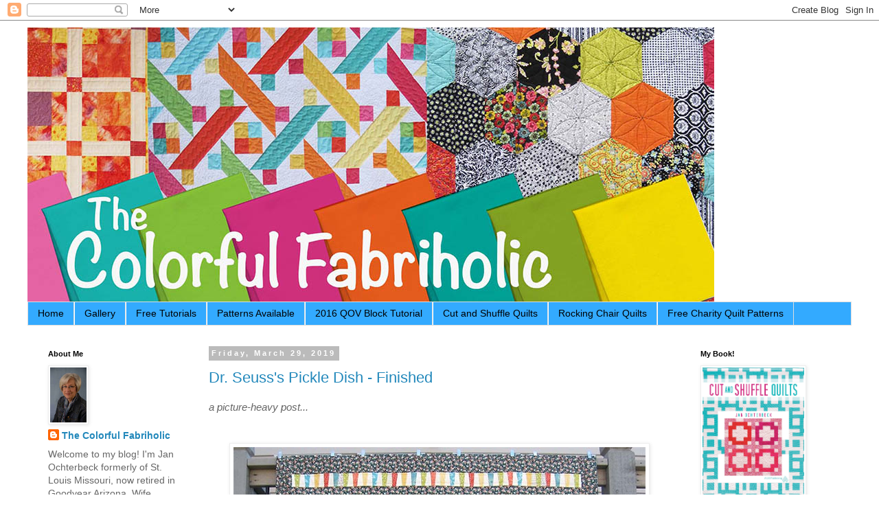

--- FILE ---
content_type: text/html; charset=UTF-8
request_url: https://thecolorfulfabriholic.blogspot.com/2019/03/
body_size: 27920
content:
<!DOCTYPE html>
<html class='v2' dir='ltr' lang='en'>
<head>
<link href='https://www.blogger.com/static/v1/widgets/335934321-css_bundle_v2.css' rel='stylesheet' type='text/css'/>
<meta content='width=1100' name='viewport'/>
<meta content='text/html; charset=UTF-8' http-equiv='Content-Type'/>
<meta content='blogger' name='generator'/>
<link href='https://thecolorfulfabriholic.blogspot.com/favicon.ico' rel='icon' type='image/x-icon'/>
<link href='https://thecolorfulfabriholic.blogspot.com/2019/03/' rel='canonical'/>
<link rel="alternate" type="application/atom+xml" title="The Colorful Fabriholic - Atom" href="https://thecolorfulfabriholic.blogspot.com/feeds/posts/default" />
<link rel="alternate" type="application/rss+xml" title="The Colorful Fabriholic - RSS" href="https://thecolorfulfabriholic.blogspot.com/feeds/posts/default?alt=rss" />
<link rel="service.post" type="application/atom+xml" title="The Colorful Fabriholic - Atom" href="https://www.blogger.com/feeds/3264679873028408512/posts/default" />
<!--Can't find substitution for tag [blog.ieCssRetrofitLinks]-->
<meta content='https://thecolorfulfabriholic.blogspot.com/2019/03/' property='og:url'/>
<meta content='The Colorful Fabriholic' property='og:title'/>
<meta content='' property='og:description'/>
<title>The Colorful Fabriholic: March 2019</title>
<style id='page-skin-1' type='text/css'><!--
/*
-----------------------------------------------
Blogger Template Style
Name:     Simple
Designer: Blogger
URL:      www.blogger.com
----------------------------------------------- */
/* Content
----------------------------------------------- */
body {
font: normal normal 14px Arial, Tahoma, Helvetica, FreeSans, sans-serif;
color: #666666;
background: #ffffff none repeat scroll top left;
padding: 0 0 0 0;
}
html body .region-inner {
min-width: 0;
max-width: 100%;
width: auto;
}
h2 {
font-size: 22px;
}
a:link {
text-decoration:none;
color: #2288bb;
}
a:visited {
text-decoration:none;
color: #888888;
}
a:hover {
text-decoration:underline;
color: #33aaff;
}
.body-fauxcolumn-outer .fauxcolumn-inner {
background: transparent none repeat scroll top left;
_background-image: none;
}
.body-fauxcolumn-outer .cap-top {
position: absolute;
z-index: 1;
height: 400px;
width: 100%;
}
.body-fauxcolumn-outer .cap-top .cap-left {
width: 100%;
background: transparent none repeat-x scroll top left;
_background-image: none;
}
.content-outer {
-moz-box-shadow: 0 0 0 rgba(0, 0, 0, .15);
-webkit-box-shadow: 0 0 0 rgba(0, 0, 0, .15);
-goog-ms-box-shadow: 0 0 0 #333333;
box-shadow: 0 0 0 rgba(0, 0, 0, .15);
margin-bottom: 1px;
}
.content-inner {
padding: 10px 40px;
}
.content-inner {
background-color: #ffffff;
}
/* Header
----------------------------------------------- */
.header-outer {
background: transparent none repeat-x scroll 0 -400px;
_background-image: none;
}
.Header h1 {
font: normal normal 40px 'Trebuchet MS',Trebuchet,Verdana,sans-serif;
color: #000000;
text-shadow: 0 0 0 rgba(0, 0, 0, .2);
}
.Header h1 a {
color: #000000;
}
.Header .description {
font-size: 18px;
color: #000000;
}
.header-inner .Header .titlewrapper {
padding: 22px 0;
}
.header-inner .Header .descriptionwrapper {
padding: 0 0;
}
/* Tabs
----------------------------------------------- */
.tabs-inner .section:first-child {
border-top: 0 solid #dddddd;
}
.tabs-inner .section:first-child ul {
margin-top: -1px;
border-top: 1px solid #dddddd;
border-left: 1px solid #dddddd;
border-right: 1px solid #dddddd;
}
.tabs-inner .widget ul {
background: #33aaff none repeat-x scroll 0 -800px;
_background-image: none;
border-bottom: 1px solid #dddddd;
margin-top: 0;
margin-left: -30px;
margin-right: -30px;
}
.tabs-inner .widget li a {
display: inline-block;
padding: .6em 1em;
font: normal normal 14px Arial, Tahoma, Helvetica, FreeSans, sans-serif;
color: #000000;
border-left: 1px solid #ffffff;
border-right: 1px solid #dddddd;
}
.tabs-inner .widget li:first-child a {
border-left: none;
}
.tabs-inner .widget li.selected a, .tabs-inner .widget li a:hover {
color: #000000;
background-color: #eeeeee;
text-decoration: none;
}
/* Columns
----------------------------------------------- */
.main-outer {
border-top: 0 solid transparent;
}
.fauxcolumn-left-outer .fauxcolumn-inner {
border-right: 1px solid transparent;
}
.fauxcolumn-right-outer .fauxcolumn-inner {
border-left: 1px solid transparent;
}
/* Headings
----------------------------------------------- */
div.widget > h2,
div.widget h2.title {
margin: 0 0 1em 0;
font: normal bold 11px 'Trebuchet MS',Trebuchet,Verdana,sans-serif;
color: #000000;
}
/* Widgets
----------------------------------------------- */
.widget .zippy {
color: #999999;
text-shadow: 2px 2px 1px rgba(0, 0, 0, .1);
}
.widget .popular-posts ul {
list-style: none;
}
/* Posts
----------------------------------------------- */
h2.date-header {
font: normal bold 11px Arial, Tahoma, Helvetica, FreeSans, sans-serif;
}
.date-header span {
background-color: #bbbbbb;
color: #ffffff;
padding: 0.4em;
letter-spacing: 3px;
margin: inherit;
}
.main-inner {
padding-top: 35px;
padding-bottom: 65px;
}
.main-inner .column-center-inner {
padding: 0 0;
}
.main-inner .column-center-inner .section {
margin: 0 1em;
}
.post {
margin: 0 0 45px 0;
}
h3.post-title, .comments h4 {
font: normal normal 22px Arial, Tahoma, Helvetica, FreeSans, sans-serif;
margin: .75em 0 0;
}
.post-body {
font-size: 110%;
line-height: 1.4;
position: relative;
}
.post-body img, .post-body .tr-caption-container, .Profile img, .Image img,
.BlogList .item-thumbnail img {
padding: 2px;
background: #ffffff;
border: 1px solid #eeeeee;
-moz-box-shadow: 1px 1px 5px rgba(0, 0, 0, .1);
-webkit-box-shadow: 1px 1px 5px rgba(0, 0, 0, .1);
box-shadow: 1px 1px 5px rgba(0, 0, 0, .1);
}
.post-body img, .post-body .tr-caption-container {
padding: 5px;
}
.post-body .tr-caption-container {
color: #666666;
}
.post-body .tr-caption-container img {
padding: 0;
background: transparent;
border: none;
-moz-box-shadow: 0 0 0 rgba(0, 0, 0, .1);
-webkit-box-shadow: 0 0 0 rgba(0, 0, 0, .1);
box-shadow: 0 0 0 rgba(0, 0, 0, .1);
}
.post-header {
margin: 0 0 1.5em;
line-height: 1.6;
font-size: 90%;
}
.post-footer {
margin: 20px -2px 0;
padding: 5px 10px;
color: #666666;
background-color: #eeeeee;
border-bottom: 1px solid #eeeeee;
line-height: 1.6;
font-size: 90%;
}
#comments .comment-author {
padding-top: 1.5em;
border-top: 1px solid transparent;
background-position: 0 1.5em;
}
#comments .comment-author:first-child {
padding-top: 0;
border-top: none;
}
.avatar-image-container {
margin: .2em 0 0;
}
#comments .avatar-image-container img {
border: 1px solid #eeeeee;
}
/* Comments
----------------------------------------------- */
.comments .comments-content .icon.blog-author {
background-repeat: no-repeat;
background-image: url([data-uri]);
}
.comments .comments-content .loadmore a {
border-top: 1px solid #999999;
border-bottom: 1px solid #999999;
}
.comments .comment-thread.inline-thread {
background-color: #eeeeee;
}
.comments .continue {
border-top: 2px solid #999999;
}
/* Accents
---------------------------------------------- */
.section-columns td.columns-cell {
border-left: 1px solid transparent;
}
.blog-pager {
background: transparent url(//www.blogblog.com/1kt/simple/paging_dot.png) repeat-x scroll top center;
}
.blog-pager-older-link, .home-link,
.blog-pager-newer-link {
background-color: #ffffff;
padding: 5px;
}
.footer-outer {
border-top: 1px dashed #bbbbbb;
}
/* Mobile
----------------------------------------------- */
body.mobile  {
background-size: auto;
}
.mobile .body-fauxcolumn-outer {
background: transparent none repeat scroll top left;
}
.mobile .body-fauxcolumn-outer .cap-top {
background-size: 100% auto;
}
.mobile .content-outer {
-webkit-box-shadow: 0 0 3px rgba(0, 0, 0, .15);
box-shadow: 0 0 3px rgba(0, 0, 0, .15);
}
.mobile .tabs-inner .widget ul {
margin-left: 0;
margin-right: 0;
}
.mobile .post {
margin: 0;
}
.mobile .main-inner .column-center-inner .section {
margin: 0;
}
.mobile .date-header span {
padding: 0.1em 10px;
margin: 0 -10px;
}
.mobile h3.post-title {
margin: 0;
}
.mobile .blog-pager {
background: transparent none no-repeat scroll top center;
}
.mobile .footer-outer {
border-top: none;
}
.mobile .main-inner, .mobile .footer-inner {
background-color: #ffffff;
}
.mobile-index-contents {
color: #666666;
}
.mobile-link-button {
background-color: #2288bb;
}
.mobile-link-button a:link, .mobile-link-button a:visited {
color: #ffffff;
}
.mobile .tabs-inner .section:first-child {
border-top: none;
}
.mobile .tabs-inner .PageList .widget-content {
background-color: #eeeeee;
color: #000000;
border-top: 1px solid #dddddd;
border-bottom: 1px solid #dddddd;
}
.mobile .tabs-inner .PageList .widget-content .pagelist-arrow {
border-left: 1px solid #dddddd;
}

--></style>
<style id='template-skin-1' type='text/css'><!--
body {
min-width: 1280px;
}
.content-outer, .content-fauxcolumn-outer, .region-inner {
min-width: 1280px;
max-width: 1280px;
_width: 1280px;
}
.main-inner .columns {
padding-left: 250px;
padding-right: 250px;
}
.main-inner .fauxcolumn-center-outer {
left: 250px;
right: 250px;
/* IE6 does not respect left and right together */
_width: expression(this.parentNode.offsetWidth -
parseInt("250px") -
parseInt("250px") + 'px');
}
.main-inner .fauxcolumn-left-outer {
width: 250px;
}
.main-inner .fauxcolumn-right-outer {
width: 250px;
}
.main-inner .column-left-outer {
width: 250px;
right: 100%;
margin-left: -250px;
}
.main-inner .column-right-outer {
width: 250px;
margin-right: -250px;
}
#layout {
min-width: 0;
}
#layout .content-outer {
min-width: 0;
width: 800px;
}
#layout .region-inner {
min-width: 0;
width: auto;
}
body#layout div.add_widget {
padding: 8px;
}
body#layout div.add_widget a {
margin-left: 32px;
}
--></style>
<link href='https://www.blogger.com/dyn-css/authorization.css?targetBlogID=3264679873028408512&amp;zx=02b5aba4-cd4c-4673-bdaa-2bfd11351016' media='none' onload='if(media!=&#39;all&#39;)media=&#39;all&#39;' rel='stylesheet'/><noscript><link href='https://www.blogger.com/dyn-css/authorization.css?targetBlogID=3264679873028408512&amp;zx=02b5aba4-cd4c-4673-bdaa-2bfd11351016' rel='stylesheet'/></noscript>
<meta name='google-adsense-platform-account' content='ca-host-pub-1556223355139109'/>
<meta name='google-adsense-platform-domain' content='blogspot.com'/>

</head>
<body class='loading variant-simplysimple'>
<div class='navbar section' id='navbar' name='Navbar'><div class='widget Navbar' data-version='1' id='Navbar1'><script type="text/javascript">
    function setAttributeOnload(object, attribute, val) {
      if(window.addEventListener) {
        window.addEventListener('load',
          function(){ object[attribute] = val; }, false);
      } else {
        window.attachEvent('onload', function(){ object[attribute] = val; });
      }
    }
  </script>
<div id="navbar-iframe-container"></div>
<script type="text/javascript" src="https://apis.google.com/js/platform.js"></script>
<script type="text/javascript">
      gapi.load("gapi.iframes:gapi.iframes.style.bubble", function() {
        if (gapi.iframes && gapi.iframes.getContext) {
          gapi.iframes.getContext().openChild({
              url: 'https://www.blogger.com/navbar/3264679873028408512?origin\x3dhttps://thecolorfulfabriholic.blogspot.com',
              where: document.getElementById("navbar-iframe-container"),
              id: "navbar-iframe"
          });
        }
      });
    </script><script type="text/javascript">
(function() {
var script = document.createElement('script');
script.type = 'text/javascript';
script.src = '//pagead2.googlesyndication.com/pagead/js/google_top_exp.js';
var head = document.getElementsByTagName('head')[0];
if (head) {
head.appendChild(script);
}})();
</script>
</div></div>
<div class='body-fauxcolumns'>
<div class='fauxcolumn-outer body-fauxcolumn-outer'>
<div class='cap-top'>
<div class='cap-left'></div>
<div class='cap-right'></div>
</div>
<div class='fauxborder-left'>
<div class='fauxborder-right'></div>
<div class='fauxcolumn-inner'>
</div>
</div>
<div class='cap-bottom'>
<div class='cap-left'></div>
<div class='cap-right'></div>
</div>
</div>
</div>
<div class='content'>
<div class='content-fauxcolumns'>
<div class='fauxcolumn-outer content-fauxcolumn-outer'>
<div class='cap-top'>
<div class='cap-left'></div>
<div class='cap-right'></div>
</div>
<div class='fauxborder-left'>
<div class='fauxborder-right'></div>
<div class='fauxcolumn-inner'>
</div>
</div>
<div class='cap-bottom'>
<div class='cap-left'></div>
<div class='cap-right'></div>
</div>
</div>
</div>
<div class='content-outer'>
<div class='content-cap-top cap-top'>
<div class='cap-left'></div>
<div class='cap-right'></div>
</div>
<div class='fauxborder-left content-fauxborder-left'>
<div class='fauxborder-right content-fauxborder-right'></div>
<div class='content-inner'>
<header>
<div class='header-outer'>
<div class='header-cap-top cap-top'>
<div class='cap-left'></div>
<div class='cap-right'></div>
</div>
<div class='fauxborder-left header-fauxborder-left'>
<div class='fauxborder-right header-fauxborder-right'></div>
<div class='region-inner header-inner'>
<div class='header section' id='header' name='Header'><div class='widget Header' data-version='1' id='Header1'>
<div id='header-inner'>
<a href='https://thecolorfulfabriholic.blogspot.com/' style='display: block'>
<img alt='The Colorful Fabriholic' height='400px; ' id='Header1_headerimg' src='https://blogger.googleusercontent.com/img/b/R29vZ2xl/AVvXsEjYFR59mOd1eBHkgp1_YiPy98XtCPrLZhcXo1LaRIwFn63CNqZVNhTgThjlGtiPrTjnk5RCL3Lo5_akHlH7BqCPsYORur1zhAOUcnsSb-21UCfTsZXJXPibmOwWAnSwl1GuPd30Iu-ZZ0UX/s1200/Revised+Blog+Banner+7-25-16.jpg' style='display: block' width='1000px; '/>
</a>
</div>
</div></div>
</div>
</div>
<div class='header-cap-bottom cap-bottom'>
<div class='cap-left'></div>
<div class='cap-right'></div>
</div>
</div>
</header>
<div class='tabs-outer'>
<div class='tabs-cap-top cap-top'>
<div class='cap-left'></div>
<div class='cap-right'></div>
</div>
<div class='fauxborder-left tabs-fauxborder-left'>
<div class='fauxborder-right tabs-fauxborder-right'></div>
<div class='region-inner tabs-inner'>
<div class='tabs section' id='crosscol' name='Cross-Column'><div class='widget PageList' data-version='1' id='PageList1'>
<h2>Pages</h2>
<div class='widget-content'>
<ul>
<li>
<a href='https://thecolorfulfabriholic.blogspot.com/'>Home</a>
</li>
<li>
<a href='https://thecolorfulfabriholic.blogspot.com/p/gallery.html'>Gallery</a>
</li>
<li>
<a href='http://thecolorfulfabriholic.blogspot.com/p/free-tutorials.html'>Free Tutorials</a>
</li>
<li>
<a href='http://thecolorfulfabriholic.blogspot.com/p/patterns-available.html'>Patterns Available</a>
</li>
<li>
<a href='http://thecolorfulfabriholic.blogspot.com/p/2016-qov-block-tutorial.html'>2016 QOV Block Tutorial</a>
</li>
<li>
<a href='http://thecolorfulfabriholic.blogspot.com/p/cut-and-shuffle-quilts.html'>Cut and Shuffle Quilts</a>
</li>
<li>
<a href='https://thecolorfulfabriholic.blogspot.com/p/rocking-chair-quilts.html'>Rocking Chair Quilts</a>
</li>
<li>
<a href='https://thecolorfulfabriholic.blogspot.com/p/free-charity-quilt-patterns.html'>Free Charity Quilt Patterns</a>
</li>
</ul>
<div class='clear'></div>
</div>
</div></div>
<div class='tabs no-items section' id='crosscol-overflow' name='Cross-Column 2'></div>
</div>
</div>
<div class='tabs-cap-bottom cap-bottom'>
<div class='cap-left'></div>
<div class='cap-right'></div>
</div>
</div>
<div class='main-outer'>
<div class='main-cap-top cap-top'>
<div class='cap-left'></div>
<div class='cap-right'></div>
</div>
<div class='fauxborder-left main-fauxborder-left'>
<div class='fauxborder-right main-fauxborder-right'></div>
<div class='region-inner main-inner'>
<div class='columns fauxcolumns'>
<div class='fauxcolumn-outer fauxcolumn-center-outer'>
<div class='cap-top'>
<div class='cap-left'></div>
<div class='cap-right'></div>
</div>
<div class='fauxborder-left'>
<div class='fauxborder-right'></div>
<div class='fauxcolumn-inner'>
</div>
</div>
<div class='cap-bottom'>
<div class='cap-left'></div>
<div class='cap-right'></div>
</div>
</div>
<div class='fauxcolumn-outer fauxcolumn-left-outer'>
<div class='cap-top'>
<div class='cap-left'></div>
<div class='cap-right'></div>
</div>
<div class='fauxborder-left'>
<div class='fauxborder-right'></div>
<div class='fauxcolumn-inner'>
</div>
</div>
<div class='cap-bottom'>
<div class='cap-left'></div>
<div class='cap-right'></div>
</div>
</div>
<div class='fauxcolumn-outer fauxcolumn-right-outer'>
<div class='cap-top'>
<div class='cap-left'></div>
<div class='cap-right'></div>
</div>
<div class='fauxborder-left'>
<div class='fauxborder-right'></div>
<div class='fauxcolumn-inner'>
</div>
</div>
<div class='cap-bottom'>
<div class='cap-left'></div>
<div class='cap-right'></div>
</div>
</div>
<!-- corrects IE6 width calculation -->
<div class='columns-inner'>
<div class='column-center-outer'>
<div class='column-center-inner'>
<div class='main section' id='main' name='Main'><div class='widget Blog' data-version='1' id='Blog1'>
<div class='blog-posts hfeed'>

          <div class="date-outer">
        
<h2 class='date-header'><span>Friday, March 29, 2019</span></h2>

          <div class="date-posts">
        
<div class='post-outer'>
<div class='post hentry uncustomized-post-template' itemprop='blogPost' itemscope='itemscope' itemtype='http://schema.org/BlogPosting'>
<meta content='https://blogger.googleusercontent.com/img/b/R29vZ2xl/AVvXsEiTYKAkHeP3zsBcznOzR9op0CaVNYf7TiveCIQSq06c7sDAM1mP8GIhU2fFxxsWcGppAxuYQoeY7Deg3mJ5FoS0oiB8ihEhwNSjtwdO_iPxUxEfYE6R9UWU5CDI1s5lXLgUAN7iBZwNLuUO/s1600/PD+Finished+1.jpg' itemprop='image_url'/>
<meta content='3264679873028408512' itemprop='blogId'/>
<meta content='5562150952508072076' itemprop='postId'/>
<a name='5562150952508072076'></a>
<h3 class='post-title entry-title' itemprop='name'>
<a href='https://thecolorfulfabriholic.blogspot.com/2019/03/dr-seusss-pickle-dish-finished.html'>Dr. Seuss's Pickle Dish - Finished</a>
</h3>
<div class='post-header'>
<div class='post-header-line-1'></div>
</div>
<div class='post-body entry-content' id='post-body-5562150952508072076' itemprop='description articleBody'>
<i>a picture-heavy post...</i><br />
<i><br /></i>
<br />
<div class="separator" style="clear: both; text-align: center;">
<a href="https://blogger.googleusercontent.com/img/b/R29vZ2xl/AVvXsEiTYKAkHeP3zsBcznOzR9op0CaVNYf7TiveCIQSq06c7sDAM1mP8GIhU2fFxxsWcGppAxuYQoeY7Deg3mJ5FoS0oiB8ihEhwNSjtwdO_iPxUxEfYE6R9UWU5CDI1s5lXLgUAN7iBZwNLuUO/s1600/PD+Finished+1.jpg" imageanchor="1" style="margin-left: 1em; margin-right: 1em;"><img border="0" data-original-height="600" data-original-width="600" src="https://blogger.googleusercontent.com/img/b/R29vZ2xl/AVvXsEiTYKAkHeP3zsBcznOzR9op0CaVNYf7TiveCIQSq06c7sDAM1mP8GIhU2fFxxsWcGppAxuYQoeY7Deg3mJ5FoS0oiB8ihEhwNSjtwdO_iPxUxEfYE6R9UWU5CDI1s5lXLgUAN7iBZwNLuUO/s1600/PD+Finished+1.jpg" /></a></div>
<i><br /></i>
I couldn't be more pleased with how my Pickle Dish quilt turned out. I started working on it in November 2017 as a personal goal-of-the-month project, and finished it this week, so it was 17 months in work.<br />
<br />
I started with paper pieced arcs. After awhile, when my husband saw some of the arcs on my design wall, he said it looks like Dr Seuss.&nbsp; Um, okay, I guess I see the connection. Hence the quilt's name.<br />
<div class="separator" style="clear: both; text-align: center;">
<a href="https://blogger.googleusercontent.com/img/b/R29vZ2xl/AVvXsEhuVAmhetNsX7HJjRzrLWP0uc67eBj7EPvH7o1LYx2Xrr1f5YpoJyKnb9eXXO7cRKh_bhxiUHGzFq91VkGbLYDh1-ag6GsYD8WQySH-ngLWnUiXZzxf6wQGNSdDUZdomnl_z7LKVg-F_07h/s1600/Cat+in+Hat.PNG" imageanchor="1" style="margin-left: 1em; margin-right: 1em;"><img border="0" data-original-height="702" data-original-width="511" height="320" src="https://blogger.googleusercontent.com/img/b/R29vZ2xl/AVvXsEhuVAmhetNsX7HJjRzrLWP0uc67eBj7EPvH7o1LYx2Xrr1f5YpoJyKnb9eXXO7cRKh_bhxiUHGzFq91VkGbLYDh1-ag6GsYD8WQySH-ngLWnUiXZzxf6wQGNSdDUZdomnl_z7LKVg-F_07h/s320/Cat+in+Hat.PNG" width="232" /></a></div>
<br />
<div class="separator" style="clear: both; text-align: center;">
<a href="https://blogger.googleusercontent.com/img/b/R29vZ2xl/AVvXsEiKP1RG1pJOofYDNEz-3KnI_jn9BjNOSKg7eP5T1S3_lxggYRnE_Ob0xld3ORiZktu2LLfZ0QHnbYxYBhXscJb_fD2xxpSFQDtYydEdL3HjeECGCWaYPhFsxk8hXxhNJ9no989vrv8qoeVe/s1600/PD+Finished+6.jpg" imageanchor="1" style="margin-left: 1em; margin-right: 1em;"><img border="0" data-original-height="600" data-original-width="600" height="400" src="https://blogger.googleusercontent.com/img/b/R29vZ2xl/AVvXsEiKP1RG1pJOofYDNEz-3KnI_jn9BjNOSKg7eP5T1S3_lxggYRnE_Ob0xld3ORiZktu2LLfZ0QHnbYxYBhXscJb_fD2xxpSFQDtYydEdL3HjeECGCWaYPhFsxk8hXxhNJ9no989vrv8qoeVe/s400/PD+Finished+6.jpg" width="400" /></a></div>
<br />
I really enjoyed making this quilt. So much so that I'm seriously thinking of making another Pickle Dish in a different color combo. Meanwhile, I'm keeping this one for me.<br />
<div class="separator" style="clear: both; text-align: center;">
<a href="https://blogger.googleusercontent.com/img/b/R29vZ2xl/AVvXsEh4OOtKgHPmUKnxnQqKHfzor8YMfOvyUh6FNcYYmVAoHejDzV3L4UN0FjheuvvATrAXKZkYIPTibG03J1SIhN3FnW4tst3JqtvHfcPc9cHWt8TRapcctX4cgUj5eb5wWovOphCIVUKRTNe7/s1600/PD+Couch.jpg" imageanchor="1" style="margin-left: 1em; margin-right: 1em;"><img border="0" data-original-height="450" data-original-width="600" height="300" src="https://blogger.googleusercontent.com/img/b/R29vZ2xl/AVvXsEh4OOtKgHPmUKnxnQqKHfzor8YMfOvyUh6FNcYYmVAoHejDzV3L4UN0FjheuvvATrAXKZkYIPTibG03J1SIhN3FnW4tst3JqtvHfcPc9cHWt8TRapcctX4cgUj5eb5wWovOphCIVUKRTNe7/s400/PD+Couch.jpg" width="400" /></a></div>
<br />
I quilted it myself, with topstitching on the arcs and stippling in all the background areas.<br />
<div class="separator" style="clear: both; text-align: center;">
<a href="https://blogger.googleusercontent.com/img/b/R29vZ2xl/AVvXsEh83bWt_XN3DOp7jWKH_J5YkH4yCYp6MZ8pFjnUr9BStTHStpzsXoyU2CXBsjvWkbxU3YjbPdBnKkmq3jwjYNDW3sG7w_V1MP2JlHvKy7eUbsqlxH5Gh2YlBsVaLMKDXik8wlPSmYjHAQzL/s1600/PD+Finished+4.jpg" imageanchor="1" style="margin-left: 1em; margin-right: 1em;"><img border="0" data-original-height="450" data-original-width="600" height="300" src="https://blogger.googleusercontent.com/img/b/R29vZ2xl/AVvXsEh83bWt_XN3DOp7jWKH_J5YkH4yCYp6MZ8pFjnUr9BStTHStpzsXoyU2CXBsjvWkbxU3YjbPdBnKkmq3jwjYNDW3sG7w_V1MP2JlHvKy7eUbsqlxH5Gh2YlBsVaLMKDXik8wlPSmYjHAQzL/s400/PD+Finished+4.jpg" width="400" /></a></div>
<br />
Borders at the top and bottom, so it wouldn't be just a square quilt. The total size is 66" wide by 78" long.<br />
<div class="separator" style="clear: both; text-align: center;">
<a href="https://blogger.googleusercontent.com/img/b/R29vZ2xl/AVvXsEhBwAppw3xspQyG5mUlf7t1j7rjuO6ubRl4YjdgmeMFo5rW8iMOPOfjEXv-gIYcS5Yzoxd_HbQ4uTZ8JJYfzFFB4IUD_Ce_jgOd0HFzIQw02CfMqWG_udxOhqIpDBFNtgV4vrxqAmzzPokM/s1600/PD+Finished+3.jpg" imageanchor="1" style="margin-left: 1em; margin-right: 1em;"><img border="0" data-original-height="450" data-original-width="600" height="300" src="https://blogger.googleusercontent.com/img/b/R29vZ2xl/AVvXsEhBwAppw3xspQyG5mUlf7t1j7rjuO6ubRl4YjdgmeMFo5rW8iMOPOfjEXv-gIYcS5Yzoxd_HbQ4uTZ8JJYfzFFB4IUD_Ce_jgOd0HFzIQw02CfMqWG_udxOhqIpDBFNtgV4vrxqAmzzPokM/s400/PD+Finished+3.jpg" width="400" /></a></div>
<br />
This quilt is so <i>not</i> photogenic! It's so much more vibrant and prettier in person than it looks in photos. The background print always looks greyed out. The background of the print is actually a dark hunter green. When you see it up close or in real life, you can see how pretty the fabrics are.<br />
<div class="separator" style="clear: both; text-align: center;">
<a href="https://blogger.googleusercontent.com/img/b/R29vZ2xl/AVvXsEhm-CARHhm8l3aryTCYAaivLcoVpb6RsxduP-xt55YB0BoaXOXlBzi_EnYNt9JJp4OWfq4OE5wbOZ7vhBzlx_PXegSvkLIIMIdU2RBx_TkQjKBW3k4A2Cj2mzv2FFAeOcuFjB2us0LOeWB4/s1600/PD+Finished+7.jpg" imageanchor="1" style="margin-left: 1em; margin-right: 1em;"><img border="0" data-original-height="450" data-original-width="600" height="300" src="https://blogger.googleusercontent.com/img/b/R29vZ2xl/AVvXsEhm-CARHhm8l3aryTCYAaivLcoVpb6RsxduP-xt55YB0BoaXOXlBzi_EnYNt9JJp4OWfq4OE5wbOZ7vhBzlx_PXegSvkLIIMIdU2RBx_TkQjKBW3k4A2Cj2mzv2FFAeOcuFjB2us0LOeWB4/s400/PD+Finished+7.jpg" width="400" /></a></div>
<div class="separator" style="clear: both; text-align: center;">
<br /></div>
<div class="separator" style="clear: both; text-align: center;">
<a href="https://blogger.googleusercontent.com/img/b/R29vZ2xl/AVvXsEhKJxLooww_2EKeZma4RI4wEnA0MpnzOVNiDsOBOWOgJJ4juJsjXCUIYT5TX2572fbSCCb29hNizPOuwmDegXBiZCcbUSUf1-5dr0pglSp6-l4WND5qpGzgUtXBsv7jfh5J8pYS0Tu1sbIR/s1600/PD+Finished+4.jpg" imageanchor="1" style="margin-left: 1em; margin-right: 1em;"><img border="0" data-original-height="450" data-original-width="600" height="300" src="https://blogger.googleusercontent.com/img/b/R29vZ2xl/AVvXsEhKJxLooww_2EKeZma4RI4wEnA0MpnzOVNiDsOBOWOgJJ4juJsjXCUIYT5TX2572fbSCCb29hNizPOuwmDegXBiZCcbUSUf1-5dr0pglSp6-l4WND5qpGzgUtXBsv7jfh5J8pYS0Tu1sbIR/s400/PD+Finished+4.jpg" width="400" /></a></div>
<div class="separator" style="clear: both; text-align: center;">
<br /></div>
<div class="separator" style="clear: both; text-align: left;">
The arcs were laid out to form rings. Starting in the center: light coral, then two different yellows, then two different blues, two different green rings in the corners, medium coral arcs around the edges, and dark coral arcs in the corners.&nbsp;</div>
<div class="separator" style="clear: both; text-align: center;">
<a href="https://blogger.googleusercontent.com/img/b/R29vZ2xl/AVvXsEjxRMmV5zGuVe4-r2PYgfV-rm_uDkCMVTXSiIKORCqDvheyhxPQV7V-EiBLuSJpeLKNKECPz5JmksrdO8nDwil-OizSCnWSnPDEa-i6Sg4FgZbNMsD9Ut9MwAxG_Z2qpAgHsA7oORtThKbJ/s1600/PD+Finished+2.jpg" imageanchor="1" style="margin-left: 1em; margin-right: 1em;"><img border="0" data-original-height="600" data-original-width="600" height="400" src="https://blogger.googleusercontent.com/img/b/R29vZ2xl/AVvXsEjxRMmV5zGuVe4-r2PYgfV-rm_uDkCMVTXSiIKORCqDvheyhxPQV7V-EiBLuSJpeLKNKECPz5JmksrdO8nDwil-OizSCnWSnPDEa-i6Sg4FgZbNMsD9Ut9MwAxG_Z2qpAgHsA7oORtThKbJ/s400/PD+Finished+2.jpg" width="400" /></a></div>
<div class="separator" style="clear: both; text-align: center;">
</div>
<div class="separator" style="clear: both; text-align: center;">
<br /></div>
<div class="separator" style="clear: both; text-align: left;">
The backing is a coordinating crosshatch print. The binding is the same floral print as the background, because I didn't want the distraction of another color around the edge of the quilt.&nbsp;</div>
<div class="separator" style="clear: both; text-align: center;">
<a href="https://blogger.googleusercontent.com/img/b/R29vZ2xl/AVvXsEjaIMVM0oUT26wrF4NCOOEN5W3WtCLuyprv095DbSJhpTQ9jSRAvG8Dm55xwEcJ55P0y64TfKA0geqyyDMTixJF6jcyODXFQEsxqScs6vwco0zoyRcnFsebxqcnaE5fumLcAyOj519axuhO/s1600/PD+Finished+9.jpg" imageanchor="1" style="margin-left: 1em; margin-right: 1em;"><img border="0" data-original-height="450" data-original-width="600" height="300" src="https://blogger.googleusercontent.com/img/b/R29vZ2xl/AVvXsEjaIMVM0oUT26wrF4NCOOEN5W3WtCLuyprv095DbSJhpTQ9jSRAvG8Dm55xwEcJ55P0y64TfKA0geqyyDMTixJF6jcyODXFQEsxqScs6vwco0zoyRcnFsebxqcnaE5fumLcAyOj519axuhO/s400/PD+Finished+9.jpg" width="400" /></a></div>
<div class="separator" style="clear: both; text-align: center;">
<i>Most true-to-life colors in this photo</i></div>
<div class="separator" style="clear: both; text-align: center;">
<br /></div>
<div class="separator" style="clear: both; text-align: left;">
The backing also looks washed out in photos. It's hard to show the quilting but here's an attempt:&nbsp;</div>
<div class="separator" style="clear: both; text-align: center;">
<a href="https://blogger.googleusercontent.com/img/b/R29vZ2xl/AVvXsEhklISO9kIZE4fAf0pR4ab_uxP1RRQZ4kX_OkQAnHj0XjOzr-QQI8k0nLwRspwF7tsmGaNCFxtTntFaOemoqyxMlSBvNjZx0Lkjre90V3Bv281JjZJQSO1sfENtu_nf2pYv4jNjrGK4t2Kv/s1600/PD+Finished+10.jpg" imageanchor="1" style="margin-left: 1em; margin-right: 1em;"><img border="0" data-original-height="450" data-original-width="600" height="300" src="https://blogger.googleusercontent.com/img/b/R29vZ2xl/AVvXsEhklISO9kIZE4fAf0pR4ab_uxP1RRQZ4kX_OkQAnHj0XjOzr-QQI8k0nLwRspwF7tsmGaNCFxtTntFaOemoqyxMlSBvNjZx0Lkjre90V3Bv281JjZJQSO1sfENtu_nf2pYv4jNjrGK4t2Kv/s400/PD+Finished+10.jpg" width="400" /></a></div>
<div class="separator" style="clear: both; text-align: left;">
<br /></div>
If I say so myself, I'm really pleased with how this quilt turned out. It was definitely worth all the time and work!<br />
<div class="separator" style="clear: both; text-align: center;">
<a href="https://blogger.googleusercontent.com/img/b/R29vZ2xl/AVvXsEifW8gSLnDxSgfHfTW05qXYhyNgLQfIdBXtvPFd1Fv0N2QQlyg8V4cgEWFXxb7V1QKYoWr5plpIULhyphenhyphenc0icKTAczJFVrsrzlTuciqqI5nlWfv4AeVqyYo4zHdbtYlC9NjX0VGtx_BJA7XJk/s1600/PD+Finished+5.jpg" imageanchor="1" style="margin-left: 1em; margin-right: 1em;"><img border="0" data-original-height="450" data-original-width="600" height="300" src="https://blogger.googleusercontent.com/img/b/R29vZ2xl/AVvXsEifW8gSLnDxSgfHfTW05qXYhyNgLQfIdBXtvPFd1Fv0N2QQlyg8V4cgEWFXxb7V1QKYoWr5plpIULhyphenhyphenc0icKTAczJFVrsrzlTuciqqI5nlWfv4AeVqyYo4zHdbtYlC9NjX0VGtx_BJA7XJk/s400/PD+Finished+5.jpg" width="400" /></a></div>
<div class="separator" style="clear: both; text-align: center;">
</div>
<div class="separator" style="clear: both; text-align: left;">
<br /></div>
Linking up with Whoop Whoop Friday at <a href="http://confessionsofafabricaddict.blogspot.com/" target="_blank">Confessions of a Fabric Addict</a>, TGIFF at <a href="http://alyciaquilts.blogspot.com/" target="_blank">Alycia Quilts</a>, and Peacock Party at <a href="https://wendysquiltsandmore.blogspot.com/" target="_blank">Wendy's Quilts and More</a>. Updated: Linking up with Favorite Finish at <a href="https://meadowmistdesigns.blogspot.com/2019/03/favorite-finish-monthly-linkup-march.html" target="_blank">Meadow Mist Designs.&nbsp;</a><br />
<div class="separator" style="clear: both; text-align: center;">
<a href="https://blogger.googleusercontent.com/img/b/R29vZ2xl/AVvXsEhOoDAaLpaUOOOBW0-OQc_Nz3UMdwoampqdShZ-HRZSttZZOZISnqWMI2BX9vp-scWr6gxveE9NojjP7nNpoDwcjW4ftPQ7AmudQ-NdUFc-vKoB3Oy98CHdEXMzw98Y3m2oIE1updfdZdhm/s1600/PD+Finished+2.jpg" imageanchor="1" style="margin-left: 1em; margin-right: 1em;"><img border="0" data-original-height="600" data-original-width="600" src="https://blogger.googleusercontent.com/img/b/R29vZ2xl/AVvXsEhOoDAaLpaUOOOBW0-OQc_Nz3UMdwoampqdShZ-HRZSttZZOZISnqWMI2BX9vp-scWr6gxveE9NojjP7nNpoDwcjW4ftPQ7AmudQ-NdUFc-vKoB3Oy98CHdEXMzw98Y3m2oIE1updfdZdhm/s1600/PD+Finished+2.jpg" /></a></div>
<br />
<br />
<br />
<br />
<div style='clear: both;'></div>
</div>
<div class='post-footer'>
<div class='post-footer-line post-footer-line-1'>
<span class='post-author vcard'>
Posted by
<span class='fn' itemprop='author' itemscope='itemscope' itemtype='http://schema.org/Person'>
<meta content='https://www.blogger.com/profile/16684095921708628970' itemprop='url'/>
<a class='g-profile' href='https://www.blogger.com/profile/16684095921708628970' rel='author' title='author profile'>
<span itemprop='name'>The Colorful Fabriholic</span>
</a>
</span>
</span>
<span class='post-timestamp'>
at
<meta content='https://thecolorfulfabriholic.blogspot.com/2019/03/dr-seusss-pickle-dish-finished.html' itemprop='url'/>
<a class='timestamp-link' href='https://thecolorfulfabriholic.blogspot.com/2019/03/dr-seusss-pickle-dish-finished.html' rel='bookmark' title='permanent link'><abbr class='published' itemprop='datePublished' title='2019-03-29T07:22:00-07:00'>7:22&#8239;AM</abbr></a>
</span>
<span class='post-comment-link'>
<a class='comment-link' href='https://thecolorfulfabriholic.blogspot.com/2019/03/dr-seusss-pickle-dish-finished.html#comment-form' onclick=''>
23 comments:
  </a>
</span>
<span class='post-icons'>
<span class='item-control blog-admin pid-1117738161'>
<a href='https://www.blogger.com/post-edit.g?blogID=3264679873028408512&postID=5562150952508072076&from=pencil' title='Edit Post'>
<img alt='' class='icon-action' height='18' src='https://resources.blogblog.com/img/icon18_edit_allbkg.gif' width='18'/>
</a>
</span>
</span>
<div class='post-share-buttons goog-inline-block'>
<a class='goog-inline-block share-button sb-email' href='https://www.blogger.com/share-post.g?blogID=3264679873028408512&postID=5562150952508072076&target=email' target='_blank' title='Email This'><span class='share-button-link-text'>Email This</span></a><a class='goog-inline-block share-button sb-blog' href='https://www.blogger.com/share-post.g?blogID=3264679873028408512&postID=5562150952508072076&target=blog' onclick='window.open(this.href, "_blank", "height=270,width=475"); return false;' target='_blank' title='BlogThis!'><span class='share-button-link-text'>BlogThis!</span></a><a class='goog-inline-block share-button sb-twitter' href='https://www.blogger.com/share-post.g?blogID=3264679873028408512&postID=5562150952508072076&target=twitter' target='_blank' title='Share to X'><span class='share-button-link-text'>Share to X</span></a><a class='goog-inline-block share-button sb-facebook' href='https://www.blogger.com/share-post.g?blogID=3264679873028408512&postID=5562150952508072076&target=facebook' onclick='window.open(this.href, "_blank", "height=430,width=640"); return false;' target='_blank' title='Share to Facebook'><span class='share-button-link-text'>Share to Facebook</span></a><a class='goog-inline-block share-button sb-pinterest' href='https://www.blogger.com/share-post.g?blogID=3264679873028408512&postID=5562150952508072076&target=pinterest' target='_blank' title='Share to Pinterest'><span class='share-button-link-text'>Share to Pinterest</span></a>
</div>
</div>
<div class='post-footer-line post-footer-line-2'>
<span class='post-labels'>
</span>
</div>
<div class='post-footer-line post-footer-line-3'>
<span class='post-location'>
</span>
</div>
</div>
</div>
</div>

          </div></div>
        

          <div class="date-outer">
        
<h2 class='date-header'><span>Wednesday, March 27, 2019</span></h2>

          <div class="date-posts">
        
<div class='post-outer'>
<div class='post hentry uncustomized-post-template' itemprop='blogPost' itemscope='itemscope' itemtype='http://schema.org/BlogPosting'>
<meta content='https://blogger.googleusercontent.com/img/b/R29vZ2xl/AVvXsEhEKtSr2j6VlYh_Jx3MgIlkMDidl5_hPQyedFyRiGrSGjVvKsl7P-dcfjGAFxckOVfnp8n9tCwYpQDAJMIQP5DRJRY8EiH-M1abZyd1SCeZJqdbqCckkGeSdEV4p3Tz_JB8evN7GuuMYAD4/s400/Pup+Top+1.jpg' itemprop='image_url'/>
<meta content='3264679873028408512' itemprop='blogId'/>
<meta content='5503092986978341321' itemprop='postId'/>
<a name='5503092986978341321'></a>
<h3 class='post-title entry-title' itemprop='name'>
<a href='https://thecolorfulfabriholic.blogspot.com/2019/03/not-so-bad-after-all.html'>Not So Bad After All</a>
</h3>
<div class='post-header'>
<div class='post-header-line-1'></div>
</div>
<div class='post-body entry-content' id='post-body-5503092986978341321' itemprop='description articleBody'>
I didn't like Pup Top 1 because I thought it was boring and the light strips should have been narrower to mix up the proportion of light to dark a bit.<br />
<div class="separator" style="clear: both; text-align: center;">
<a href="https://blogger.googleusercontent.com/img/b/R29vZ2xl/AVvXsEhEKtSr2j6VlYh_Jx3MgIlkMDidl5_hPQyedFyRiGrSGjVvKsl7P-dcfjGAFxckOVfnp8n9tCwYpQDAJMIQP5DRJRY8EiH-M1abZyd1SCeZJqdbqCckkGeSdEV4p3Tz_JB8evN7GuuMYAD4/s1600/Pup+Top+1.jpg" imageanchor="1" style="margin-left: 1em; margin-right: 1em;"><img border="0" data-original-height="600" data-original-width="600" height="400" src="https://blogger.googleusercontent.com/img/b/R29vZ2xl/AVvXsEhEKtSr2j6VlYh_Jx3MgIlkMDidl5_hPQyedFyRiGrSGjVvKsl7P-dcfjGAFxckOVfnp8n9tCwYpQDAJMIQP5DRJRY8EiH-M1abZyd1SCeZJqdbqCckkGeSdEV4p3Tz_JB8evN7GuuMYAD4/s400/Pup+Top+1.jpg" width="400" /></a></div>
<div class="separator" style="clear: both; text-align: center;">
<br /></div>
I showed it to friends when we were discussing a similar color scheme, and they thought it wasn't so bad. I have to agree, it's grown on me. Still a boring layout, but if the piecing is boring, maybe the quilting can improve it, right?<br />
<div class="separator" style="clear: both; text-align: center;">
<a href="https://blogger.googleusercontent.com/img/b/R29vZ2xl/AVvXsEi15zJnxiwvl4ll_ujQ6Ec6tmCpaBsdeKhhgA8jJHDbrPqGGMIKKoRYOAzcf-28VqZdR-DaO87cExse_wGdRNaHrC7O0HFRJ02b56pMrsxoR9aM_SjaAg_N6VWB7Juor81DU-dKV_PifXxt/s1600/Pup+1-1.jpg" imageanchor="1" style="margin-left: 1em; margin-right: 1em;"><img border="0" data-original-height="450" data-original-width="600" height="300" src="https://blogger.googleusercontent.com/img/b/R29vZ2xl/AVvXsEi15zJnxiwvl4ll_ujQ6Ec6tmCpaBsdeKhhgA8jJHDbrPqGGMIKKoRYOAzcf-28VqZdR-DaO87cExse_wGdRNaHrC7O0HFRJ02b56pMrsxoR9aM_SjaAg_N6VWB7Juor81DU-dKV_PifXxt/s400/Pup+1-1.jpg" width="400" /></a></div>
<br />
Can spiral quilting redeem a ho-hum top?<br />
<div class="separator" style="clear: both; text-align: center;">
<a href="https://blogger.googleusercontent.com/img/b/R29vZ2xl/AVvXsEibaJqIa4HD1Aea1FdcTkVbBvxjY98WuPuAHjuOP3YSeFNp6M0gcn7jHdKdRtUfadOGBBVXlFq6hAZuhjgikHU6bapk8MhFPWqI6lEvbH2b2qu_GUbkDxFeniwj8pyeYwCn6-4eTIC3hEA0/s1600/Pup+1-2.jpg" imageanchor="1" style="margin-left: 1em; margin-right: 1em;"><img border="0" data-original-height="450" data-original-width="600" height="300" src="https://blogger.googleusercontent.com/img/b/R29vZ2xl/AVvXsEibaJqIa4HD1Aea1FdcTkVbBvxjY98WuPuAHjuOP3YSeFNp6M0gcn7jHdKdRtUfadOGBBVXlFq6hAZuhjgikHU6bapk8MhFPWqI6lEvbH2b2qu_GUbkDxFeniwj8pyeYwCn6-4eTIC3hEA0/s400/Pup+1-2.jpg" width="400" /></a></div>
<br />&nbsp;Definitely! And of course I had to start the spiral off-center, so I chose a tiny heart motif to center it on.<br />
<div class="separator" style="clear: both; text-align: center;">
<a href="https://blogger.googleusercontent.com/img/b/R29vZ2xl/AVvXsEizZGWDefKg1_OW2I2F3Um3qoQJoHdYoayWhueUuF9KSrl1c84cc5YQV5WDTd7CBkkl58UZF6CreMsQdBh4o6hJeQhVut5-lypUrkwuvwn8XCaOBKECQUhX-0_b1c3c3SOQerRZyjrOb0xv/s1600/Pup+Quilt+1+on+chair%252C+Detail.jpg" imageanchor="1" style="margin-left: 1em; margin-right: 1em;"><img border="0" data-original-height="450" data-original-width="600" height="300" src="https://blogger.googleusercontent.com/img/b/R29vZ2xl/AVvXsEizZGWDefKg1_OW2I2F3Um3qoQJoHdYoayWhueUuF9KSrl1c84cc5YQV5WDTd7CBkkl58UZF6CreMsQdBh4o6hJeQhVut5-lypUrkwuvwn8XCaOBKECQUhX-0_b1c3c3SOQerRZyjrOb0xv/s400/Pup+Quilt+1+on+chair%252C+Detail.jpg" width="400" /></a></div>
<br />
Successful quilting, a quick binding, and this quilt is finished.<br />
<div class="separator" style="clear: both; text-align: center;">
<a href="https://blogger.googleusercontent.com/img/b/R29vZ2xl/AVvXsEi5hsqzSUTxUgCgtUGYhf_JLh5PhaVXoXbNNujEl-mxjp6U0o5_KyXAPR9Q_JYrZ0IbWXPFgWemMTjBj_ithlvNrl9qh3Gnjrg09TaTw9-2SXhKnFUpaQfI3KXhbHVHhP6KybwMP4A6YnM1/s1600/Pup+Quilt+1+Detail.jpg" imageanchor="1" style="margin-left: 1em; margin-right: 1em;"><img border="0" data-original-height="600" data-original-width="600" height="400" src="https://blogger.googleusercontent.com/img/b/R29vZ2xl/AVvXsEi5hsqzSUTxUgCgtUGYhf_JLh5PhaVXoXbNNujEl-mxjp6U0o5_KyXAPR9Q_JYrZ0IbWXPFgWemMTjBj_ithlvNrl9qh3Gnjrg09TaTw9-2SXhKnFUpaQfI3KXhbHVHhP6KybwMP4A6YnM1/s400/Pup+Quilt+1+Detail.jpg" width="400" /></a></div>
<br />
This quilt will go to CSQ's Operation Shower baby quilt drive. The finished size is about 36 x 45", perfect for a baby quilt.<br />
<div class="separator" style="clear: both; text-align: center;">
<a href="https://blogger.googleusercontent.com/img/b/R29vZ2xl/AVvXsEghMsHop02GqNdzh4nQs3UOQMrg4ra7k7p8fc-fYJury3pUvmt_obOtMKgfR2pzphExWCGiZ051myAb2llSoYVlwEBqMunSVLAuZO3XKutDY-AfOzVxBsla2I3QPXzrmdZPaV1AYLOkF6HL/s1600/Pup+Quilt+1.jpg" imageanchor="1" style="margin-left: 1em; margin-right: 1em;"><img border="0" data-original-height="600" data-original-width="600" height="400" src="https://blogger.googleusercontent.com/img/b/R29vZ2xl/AVvXsEghMsHop02GqNdzh4nQs3UOQMrg4ra7k7p8fc-fYJury3pUvmt_obOtMKgfR2pzphExWCGiZ051myAb2llSoYVlwEBqMunSVLAuZO3XKutDY-AfOzVxBsla2I3QPXzrmdZPaV1AYLOkF6HL/s400/Pup+Quilt+1.jpg" width="400" /></a></div>
<br />
I'll count this among my Rocking Chair Quilts (tab above).<br />
<div class="separator" style="clear: both; text-align: center;">
<a href="https://blogger.googleusercontent.com/img/b/R29vZ2xl/AVvXsEgZ4GoOux58oFJBxZahr-hobQRFlGZugD9htbe0YZWGKnuqrSZVxiN4C5n3qgwWqtbkqV_lfCnyZO5P17EjHOvypKheNiYv8V47Osr2wv4zWAD9HLcr8iHAIJjqIfL7J7UBwyYygVaycFvy/s1600/Pup+Quilt+1+on+Chair.jpg" imageanchor="1" style="margin-left: 1em; margin-right: 1em;"><img border="0" data-original-height="600" data-original-width="600" height="400" src="https://blogger.googleusercontent.com/img/b/R29vZ2xl/AVvXsEgZ4GoOux58oFJBxZahr-hobQRFlGZugD9htbe0YZWGKnuqrSZVxiN4C5n3qgwWqtbkqV_lfCnyZO5P17EjHOvypKheNiYv8V47Osr2wv4zWAD9HLcr8iHAIJjqIfL7J7UBwyYygVaycFvy/s400/Pup+Quilt+1+on+Chair.jpg" width="400" /></a></div>
<br />
<br />
<div style='clear: both;'></div>
</div>
<div class='post-footer'>
<div class='post-footer-line post-footer-line-1'>
<span class='post-author vcard'>
Posted by
<span class='fn' itemprop='author' itemscope='itemscope' itemtype='http://schema.org/Person'>
<meta content='https://www.blogger.com/profile/16684095921708628970' itemprop='url'/>
<a class='g-profile' href='https://www.blogger.com/profile/16684095921708628970' rel='author' title='author profile'>
<span itemprop='name'>The Colorful Fabriholic</span>
</a>
</span>
</span>
<span class='post-timestamp'>
at
<meta content='https://thecolorfulfabriholic.blogspot.com/2019/03/not-so-bad-after-all.html' itemprop='url'/>
<a class='timestamp-link' href='https://thecolorfulfabriholic.blogspot.com/2019/03/not-so-bad-after-all.html' rel='bookmark' title='permanent link'><abbr class='published' itemprop='datePublished' title='2019-03-27T05:58:00-07:00'>5:58&#8239;AM</abbr></a>
</span>
<span class='post-comment-link'>
<a class='comment-link' href='https://thecolorfulfabriholic.blogspot.com/2019/03/not-so-bad-after-all.html#comment-form' onclick=''>
9 comments:
  </a>
</span>
<span class='post-icons'>
<span class='item-control blog-admin pid-1117738161'>
<a href='https://www.blogger.com/post-edit.g?blogID=3264679873028408512&postID=5503092986978341321&from=pencil' title='Edit Post'>
<img alt='' class='icon-action' height='18' src='https://resources.blogblog.com/img/icon18_edit_allbkg.gif' width='18'/>
</a>
</span>
</span>
<div class='post-share-buttons goog-inline-block'>
<a class='goog-inline-block share-button sb-email' href='https://www.blogger.com/share-post.g?blogID=3264679873028408512&postID=5503092986978341321&target=email' target='_blank' title='Email This'><span class='share-button-link-text'>Email This</span></a><a class='goog-inline-block share-button sb-blog' href='https://www.blogger.com/share-post.g?blogID=3264679873028408512&postID=5503092986978341321&target=blog' onclick='window.open(this.href, "_blank", "height=270,width=475"); return false;' target='_blank' title='BlogThis!'><span class='share-button-link-text'>BlogThis!</span></a><a class='goog-inline-block share-button sb-twitter' href='https://www.blogger.com/share-post.g?blogID=3264679873028408512&postID=5503092986978341321&target=twitter' target='_blank' title='Share to X'><span class='share-button-link-text'>Share to X</span></a><a class='goog-inline-block share-button sb-facebook' href='https://www.blogger.com/share-post.g?blogID=3264679873028408512&postID=5503092986978341321&target=facebook' onclick='window.open(this.href, "_blank", "height=430,width=640"); return false;' target='_blank' title='Share to Facebook'><span class='share-button-link-text'>Share to Facebook</span></a><a class='goog-inline-block share-button sb-pinterest' href='https://www.blogger.com/share-post.g?blogID=3264679873028408512&postID=5503092986978341321&target=pinterest' target='_blank' title='Share to Pinterest'><span class='share-button-link-text'>Share to Pinterest</span></a>
</div>
</div>
<div class='post-footer-line post-footer-line-2'>
<span class='post-labels'>
</span>
</div>
<div class='post-footer-line post-footer-line-3'>
<span class='post-location'>
</span>
</div>
</div>
</div>
</div>

          </div></div>
        

          <div class="date-outer">
        
<h2 class='date-header'><span>Sunday, March 24, 2019</span></h2>

          <div class="date-posts">
        
<div class='post-outer'>
<div class='post hentry uncustomized-post-template' itemprop='blogPost' itemscope='itemscope' itemtype='http://schema.org/BlogPosting'>
<meta content='https://blogger.googleusercontent.com/img/b/R29vZ2xl/AVvXsEihW1PHsRWQwbFGQd5V6xxN60AHzA9xKX66hP5uFSucK7lsSHIrCHb6-hakyas8jHbRxnmD2XPTrK-dzNdZTlf_8VpZR-V29iojLEzWgJl1_QTvz63iZd6N4uEXBxL63m1OrnnSEU6Li0Wr/s400/latest+F9P+%25281%2529.jpg' itemprop='image_url'/>
<meta content='3264679873028408512' itemprop='blogId'/>
<meta content='7768366420798901927' itemprop='postId'/>
<a name='7768366420798901927'></a>
<h3 class='post-title entry-title' itemprop='name'>
<a href='https://thecolorfulfabriholic.blogspot.com/2019/03/tutorial-for-h2h.html'>Tutorial for H2H</a>
</h3>
<div class='post-header'>
<div class='post-header-line-1'></div>
</div>
<div class='post-body entry-content' id='post-body-7768366420798901927' itemprop='description articleBody'>
Today is Tips and Tutorials day for Hands2Help over at <a href="http://confessionsofafabricaddict.blogspot.com/2019/03/hands2help-2019-tips-tutes-and-tasty.html" target="_blank">Confessions of a Fabric Addict</a>. One of this year's charities is Jack's Basket, and they're looking for small quilts, about 36".<br />
<br />
I have a 36" quilt called Framed Nine Patch that's fun to make, using a technique similar to that in my book <i>Cut and Shuffle Quilts</i>. You start with a simple framed block, cut it into parts, scatter the parts around and reassemble nine patch blocks, and voila, a fast and easy little quilt. Here's a soft version in sweet pastel corals for a baby girl:<br />
<div class="separator" style="clear: both; text-align: center;">
<a href="https://blogger.googleusercontent.com/img/b/R29vZ2xl/AVvXsEihW1PHsRWQwbFGQd5V6xxN60AHzA9xKX66hP5uFSucK7lsSHIrCHb6-hakyas8jHbRxnmD2XPTrK-dzNdZTlf_8VpZR-V29iojLEzWgJl1_QTvz63iZd6N4uEXBxL63m1OrnnSEU6Li0Wr/s1600/latest+F9P+%25281%2529.jpg" imageanchor="1" style="margin-left: 1em; margin-right: 1em;"><img border="0" data-original-height="600" data-original-width="600" height="400" src="https://blogger.googleusercontent.com/img/b/R29vZ2xl/AVvXsEihW1PHsRWQwbFGQd5V6xxN60AHzA9xKX66hP5uFSucK7lsSHIrCHb6-hakyas8jHbRxnmD2XPTrK-dzNdZTlf_8VpZR-V29iojLEzWgJl1_QTvz63iZd6N4uEXBxL63m1OrnnSEU6Li0Wr/s400/latest+F9P+%25281%2529.jpg" width="400" /></a></div>
<br />
<span id="goog_352567667"></span><span id="goog_352567668"></span>And a version in blues made back in 2005 for a baby boy:<br />
<div class="separator" style="clear: both; text-align: center;">
<a href="https://blogger.googleusercontent.com/img/b/R29vZ2xl/AVvXsEhVC-OvldYQT3PffY_7a4uihUUKZuAnv1VZUzLIljtIZQpQpNVRV_2KEuAvjvqnEqbfx1Ky7FCRw2GIiN4yyG_j-57m5mvN4rfuGb63FLscgkDKxfW1B_pU8kKhjK5bHmaYElO3shrNYkuD/s1600/Framed+Nine+Patch.jpg" imageanchor="1" style="margin-left: 1em; margin-right: 1em;"><img border="0" data-original-height="744" data-original-width="750" height="396" src="https://blogger.googleusercontent.com/img/b/R29vZ2xl/AVvXsEhVC-OvldYQT3PffY_7a4uihUUKZuAnv1VZUzLIljtIZQpQpNVRV_2KEuAvjvqnEqbfx1Ky7FCRw2GIiN4yyG_j-57m5mvN4rfuGb63FLscgkDKxfW1B_pU8kKhjK5bHmaYElO3shrNYkuD/s400/Framed+Nine+Patch.jpg" width="400" /></a></div>
<br />
The <a href="https://thecolorfulfabriholic.blogspot.com/2016/04/framed-nine-patch-tutorial-part-1.html" target="_blank">tutorial starts here</a> and includes my recommendations for fabric selection.<br />
<div class="separator" style="clear: both; text-align: center;">
<a href="https://blogger.googleusercontent.com/img/b/R29vZ2xl/AVvXsEiJ78WKjBz9QHCVPrZg0HFLf5tZFlA9bmClzEWy23zNF0BCKKgflUhFUdmEiwPulT8MjnWrtZTmoqOH97K7yPS5IL9DuDAa-k-AN-LD7wZeX_reWianR7elxKMCdOVqE7iyekbPH6b6DVbB/s1600/Final+layout.jpg" imageanchor="1" style="margin-left: 1em; margin-right: 1em;"><img border="0" data-original-height="600" data-original-width="600" height="400" src="https://blogger.googleusercontent.com/img/b/R29vZ2xl/AVvXsEiJ78WKjBz9QHCVPrZg0HFLf5tZFlA9bmClzEWy23zNF0BCKKgflUhFUdmEiwPulT8MjnWrtZTmoqOH97K7yPS5IL9DuDAa-k-AN-LD7wZeX_reWianR7elxKMCdOVqE7iyekbPH6b6DVbB/s400/Final+layout.jpg" width="400" /></a></div>
<br />
The tutorial continues with <a href="https://thecolorfulfabriholic.blogspot.com/2016/04/framed-nine-patch-tutorial-part-2.html" target="_blank">Part 2 here</a>. There's also an option for a border if you'd like to make the quilt a little bigger.<br />
<div class="separator" style="clear: both; text-align: center;">
<a href="https://blogger.googleusercontent.com/img/b/R29vZ2xl/AVvXsEjNGTGPuyNRT_SIh9kePXtGoPFrunwXAPW1ziE0_ELo3GC2G6lycD8_KwSk15aUWmCik_KrMAcRkoCjry5auZ1qYvFQz1nUv3vNhwgVILxHZjrH92iiwn9myiaLXFzSod1SYmln7qsKS8bC/s1600/Finished+top+with+borders.jpg" imageanchor="1" style="margin-left: 1em; margin-right: 1em;"><img border="0" data-original-height="600" data-original-width="600" height="400" src="https://blogger.googleusercontent.com/img/b/R29vZ2xl/AVvXsEjNGTGPuyNRT_SIh9kePXtGoPFrunwXAPW1ziE0_ELo3GC2G6lycD8_KwSk15aUWmCik_KrMAcRkoCjry5auZ1qYvFQz1nUv3vNhwgVILxHZjrH92iiwn9myiaLXFzSod1SYmln7qsKS8bC/s400/Finished+top+with+borders.jpg" width="400" /></a></div>
<br />
Check out the other fun tutorials and tips - and treats, too! - over at <a href="http://confessionsofafabricaddict.blogspot.com/2019/03/hands2help-2019-tips-tutes-and-tasty.html" target="_blank">Confessions of a Fabric Addict</a>.<br />
<br />
Thanks, Sarah, for once again organizing Hands2Help!
<div style='clear: both;'></div>
</div>
<div class='post-footer'>
<div class='post-footer-line post-footer-line-1'>
<span class='post-author vcard'>
Posted by
<span class='fn' itemprop='author' itemscope='itemscope' itemtype='http://schema.org/Person'>
<meta content='https://www.blogger.com/profile/16684095921708628970' itemprop='url'/>
<a class='g-profile' href='https://www.blogger.com/profile/16684095921708628970' rel='author' title='author profile'>
<span itemprop='name'>The Colorful Fabriholic</span>
</a>
</span>
</span>
<span class='post-timestamp'>
at
<meta content='https://thecolorfulfabriholic.blogspot.com/2019/03/tutorial-for-h2h.html' itemprop='url'/>
<a class='timestamp-link' href='https://thecolorfulfabriholic.blogspot.com/2019/03/tutorial-for-h2h.html' rel='bookmark' title='permanent link'><abbr class='published' itemprop='datePublished' title='2019-03-24T07:38:00-07:00'>7:38&#8239;AM</abbr></a>
</span>
<span class='post-comment-link'>
<a class='comment-link' href='https://thecolorfulfabriholic.blogspot.com/2019/03/tutorial-for-h2h.html#comment-form' onclick=''>
4 comments:
  </a>
</span>
<span class='post-icons'>
<span class='item-control blog-admin pid-1117738161'>
<a href='https://www.blogger.com/post-edit.g?blogID=3264679873028408512&postID=7768366420798901927&from=pencil' title='Edit Post'>
<img alt='' class='icon-action' height='18' src='https://resources.blogblog.com/img/icon18_edit_allbkg.gif' width='18'/>
</a>
</span>
</span>
<div class='post-share-buttons goog-inline-block'>
<a class='goog-inline-block share-button sb-email' href='https://www.blogger.com/share-post.g?blogID=3264679873028408512&postID=7768366420798901927&target=email' target='_blank' title='Email This'><span class='share-button-link-text'>Email This</span></a><a class='goog-inline-block share-button sb-blog' href='https://www.blogger.com/share-post.g?blogID=3264679873028408512&postID=7768366420798901927&target=blog' onclick='window.open(this.href, "_blank", "height=270,width=475"); return false;' target='_blank' title='BlogThis!'><span class='share-button-link-text'>BlogThis!</span></a><a class='goog-inline-block share-button sb-twitter' href='https://www.blogger.com/share-post.g?blogID=3264679873028408512&postID=7768366420798901927&target=twitter' target='_blank' title='Share to X'><span class='share-button-link-text'>Share to X</span></a><a class='goog-inline-block share-button sb-facebook' href='https://www.blogger.com/share-post.g?blogID=3264679873028408512&postID=7768366420798901927&target=facebook' onclick='window.open(this.href, "_blank", "height=430,width=640"); return false;' target='_blank' title='Share to Facebook'><span class='share-button-link-text'>Share to Facebook</span></a><a class='goog-inline-block share-button sb-pinterest' href='https://www.blogger.com/share-post.g?blogID=3264679873028408512&postID=7768366420798901927&target=pinterest' target='_blank' title='Share to Pinterest'><span class='share-button-link-text'>Share to Pinterest</span></a>
</div>
</div>
<div class='post-footer-line post-footer-line-2'>
<span class='post-labels'>
</span>
</div>
<div class='post-footer-line post-footer-line-3'>
<span class='post-location'>
</span>
</div>
</div>
</div>
</div>

          </div></div>
        

          <div class="date-outer">
        
<h2 class='date-header'><span>Friday, March 22, 2019</span></h2>

          <div class="date-posts">
        
<div class='post-outer'>
<div class='post hentry uncustomized-post-template' itemprop='blogPost' itemscope='itemscope' itemtype='http://schema.org/BlogPosting'>
<meta content='https://blogger.googleusercontent.com/img/b/R29vZ2xl/AVvXsEiFeHmatqS6knrbQdfB9bsU4LBpt4IIWCwUD83LhmrIqBd4-2UYxuqA9g0qgwmrK4QTZQZE_GN5uFDiCklI-VtoJYTM7LTkBBPxpykzjDRl-QG1NuEH4A5mGhyphenhyphen2l6rXNZP12_Uk1qJaG1LT/s400/GD+1.jpg' itemprop='image_url'/>
<meta content='3264679873028408512' itemprop='blogId'/>
<meta content='1382376562932786730' itemprop='postId'/>
<a name='1382376562932786730'></a>
<h3 class='post-title entry-title' itemprop='name'>
<a href='https://thecolorfulfabriholic.blogspot.com/2019/03/goodnight-darleen.html'>"Goodnight, Darleen!"</a>
</h3>
<div class='post-header'>
<div class='post-header-line-1'></div>
</div>
<div class='post-body entry-content' id='post-body-1382376562932786730' itemprop='description articleBody'>
My version of Kevin the Quilter's pattern "Goodnight, Darleen!" is finished. While I'm still not sure string piecing is my thing, I definitely enjoyed the challenge of making this quilt.<br />
<div class="separator" style="clear: both; text-align: center;">
<a href="https://blogger.googleusercontent.com/img/b/R29vZ2xl/AVvXsEiFeHmatqS6knrbQdfB9bsU4LBpt4IIWCwUD83LhmrIqBd4-2UYxuqA9g0qgwmrK4QTZQZE_GN5uFDiCklI-VtoJYTM7LTkBBPxpykzjDRl-QG1NuEH4A5mGhyphenhyphen2l6rXNZP12_Uk1qJaG1LT/s1600/GD+1.jpg" imageanchor="1" style="margin-left: 1em; margin-right: 1em;"><img border="0" data-original-height="600" data-original-width="600" height="400" src="https://blogger.googleusercontent.com/img/b/R29vZ2xl/AVvXsEiFeHmatqS6knrbQdfB9bsU4LBpt4IIWCwUD83LhmrIqBd4-2UYxuqA9g0qgwmrK4QTZQZE_GN5uFDiCklI-VtoJYTM7LTkBBPxpykzjDRl-QG1NuEH4A5mGhyphenhyphen2l6rXNZP12_Uk1qJaG1LT/s400/GD+1.jpg" width="400" /></a></div>
<br />
We finally had some good enough weather that I could take some outdoor photos. Murphy helped.<br />
<div class="separator" style="clear: both; text-align: center;">
<a href="https://blogger.googleusercontent.com/img/b/R29vZ2xl/AVvXsEhosXTJ3w5MLbeMGyDm2afch590NSJH7UkFvb2D3d87Rg8iObtIL5aHw_YFf8Yrj9Jsjx4F2RAaMT93ygPasLhnqh1myx-WxoMbL_Jp8M9pcgSGMc0tEWvt1fUKFVxJE5pGgjhv32QaKVc4/s1600/GD+2.jpg" imageanchor="1" style="margin-left: 1em; margin-right: 1em;"><img border="0" data-original-height="600" data-original-width="600" height="400" src="https://blogger.googleusercontent.com/img/b/R29vZ2xl/AVvXsEhosXTJ3w5MLbeMGyDm2afch590NSJH7UkFvb2D3d87Rg8iObtIL5aHw_YFf8Yrj9Jsjx4F2RAaMT93ygPasLhnqh1myx-WxoMbL_Jp8M9pcgSGMc0tEWvt1fUKFVxJE5pGgjhv32QaKVc4/s400/GD+2.jpg" width="400" /></a></div>
<div class="separator" style="clear: both; text-align: center;">
<br /></div>
<div class="separator" style="clear: both; text-align: center;">
<a href="https://blogger.googleusercontent.com/img/b/R29vZ2xl/AVvXsEi9n-04VlLrTbj7osB7qmCyVsJXecOchupxWXl5NZTW_dcdNjF7qyyZ3oH0nPc-naPhqsogWtDfmLWsEhqd1xU0dkdCXFrLwHzOw5cg_pu8Y-3G2us9LkjQUwYWfTIRe9acGyuDhoNgs6EP/s1600/GD+3.jpg" imageanchor="1" style="margin-left: 1em; margin-right: 1em;"><img border="0" data-original-height="600" data-original-width="600" height="400" src="https://blogger.googleusercontent.com/img/b/R29vZ2xl/AVvXsEi9n-04VlLrTbj7osB7qmCyVsJXecOchupxWXl5NZTW_dcdNjF7qyyZ3oH0nPc-naPhqsogWtDfmLWsEhqd1xU0dkdCXFrLwHzOw5cg_pu8Y-3G2us9LkjQUwYWfTIRe9acGyuDhoNgs6EP/s400/GD+3.jpg" width="400" /></a></div>
<div class="separator" style="clear: both; text-align: center;">
<br /></div>
For backing I cobbled together leftovers from the backing of a very special quilt from my pre-blogging days. The soft green and white print is perfect! And for binding I used a bias-printed stripe from stash.<br />
<div class="separator" style="clear: both; text-align: center;">
<a href="https://blogger.googleusercontent.com/img/b/R29vZ2xl/AVvXsEj5m4j-i4f0xOXQSUc037sgSqvt1G_ZyDN4gVpZcwQOUROT7QUS7VsVowvUzE0OEjlyorOcRAuyK2wui3ApQoEltXb7BJ3gtsCghRLpx6khWgmaCdxj60sOm2ihW0Q57nLMrebNAEHVYZg6/s1600/GD+4.jpg" imageanchor="1" style="margin-left: 1em; margin-right: 1em;"><img border="0" data-original-height="450" data-original-width="600" height="300" src="https://blogger.googleusercontent.com/img/b/R29vZ2xl/AVvXsEj5m4j-i4f0xOXQSUc037sgSqvt1G_ZyDN4gVpZcwQOUROT7QUS7VsVowvUzE0OEjlyorOcRAuyK2wui3ApQoEltXb7BJ3gtsCghRLpx6khWgmaCdxj60sOm2ihW0Q57nLMrebNAEHVYZg6/s400/GD+4.jpg" width="400" /></a></div>
<br />
A few days ago I was able to get together with Kevin. He's been so supportive of my venture into string piecing, and he was blown away by my finished version of his pattern. Mine is smaller than his actual pattern so it came together faster, but it's still a challenging departure in technique for me.<br />
<br />
I'm petite so when we were taking pictures there was a bit of a height discrepancy.<br />
<div class="separator" style="clear: both; text-align: center;">
<a href="https://blogger.googleusercontent.com/img/b/R29vZ2xl/AVvXsEj1NaLySYRy5HhUQhT7HPYhPlF2p2VeFs-A5TlX9P6ZeupLO76NFwPG9leesw0rFJk1NZxk-rtSLoR0gqb5-tRgDi8XGOj8ARhFzmvptgEB6AGqOq44iNgD-L2NCOWQ9v5ZP0rPI3BkQFoX/s1600/GD+with+Kevin+1.jpg" imageanchor="1" style="margin-left: 1em; margin-right: 1em;"><img border="0" data-original-height="450" data-original-width="600" height="300" src="https://blogger.googleusercontent.com/img/b/R29vZ2xl/AVvXsEj1NaLySYRy5HhUQhT7HPYhPlF2p2VeFs-A5TlX9P6ZeupLO76NFwPG9leesw0rFJk1NZxk-rtSLoR0gqb5-tRgDi8XGOj8ARhFzmvptgEB6AGqOq44iNgD-L2NCOWQ9v5ZP0rPI3BkQFoX/s400/GD+with+Kevin+1.jpg" width="400" /></a></div>
<br />
Ah, much better!<br />
<div class="separator" style="clear: both; text-align: center;">
<a href="https://blogger.googleusercontent.com/img/b/R29vZ2xl/AVvXsEiok7DQ7tlI1shhlbYhR2M4vUnGexoBMuMIW-x5Co4ZtKMjd8fX88k0gVviM_s4zd9gRfiMTMzaO7oieAmGeUgVZiusBWCRgCG1DLc9x2s7HTGUtFZqVkmypGrRCoz7rN98yADRwSF6AE20/s1600/GD+with+Kevin+2.jpg" imageanchor="1" style="margin-left: 1em; margin-right: 1em;"><img border="0" data-original-height="450" data-original-width="600" height="300" src="https://blogger.googleusercontent.com/img/b/R29vZ2xl/AVvXsEiok7DQ7tlI1shhlbYhR2M4vUnGexoBMuMIW-x5Co4ZtKMjd8fX88k0gVviM_s4zd9gRfiMTMzaO7oieAmGeUgVZiusBWCRgCG1DLc9x2s7HTGUtFZqVkmypGrRCoz7rN98yADRwSF6AE20/s400/GD+with+Kevin+2.jpg" width="400" /></a></div>
<br />
<br />
<br />
Link ups: <a href="http://confessionsofafabricaddict.blogspot.com/" target="_blank">Confessions of a Fabric Addict</a>, <a href="https://wendysquiltsandmore.blogspot.com/" target="_blank">Wendy's Quilts and More</a>, <a href="http://www.myquiltinfatuation.com/" target="_blank">My Quilt Infatuation</a>
<div style='clear: both;'></div>
</div>
<div class='post-footer'>
<div class='post-footer-line post-footer-line-1'>
<span class='post-author vcard'>
Posted by
<span class='fn' itemprop='author' itemscope='itemscope' itemtype='http://schema.org/Person'>
<meta content='https://www.blogger.com/profile/16684095921708628970' itemprop='url'/>
<a class='g-profile' href='https://www.blogger.com/profile/16684095921708628970' rel='author' title='author profile'>
<span itemprop='name'>The Colorful Fabriholic</span>
</a>
</span>
</span>
<span class='post-timestamp'>
at
<meta content='https://thecolorfulfabriholic.blogspot.com/2019/03/goodnight-darleen.html' itemprop='url'/>
<a class='timestamp-link' href='https://thecolorfulfabriholic.blogspot.com/2019/03/goodnight-darleen.html' rel='bookmark' title='permanent link'><abbr class='published' itemprop='datePublished' title='2019-03-22T06:50:00-07:00'>6:50&#8239;AM</abbr></a>
</span>
<span class='post-comment-link'>
<a class='comment-link' href='https://thecolorfulfabriholic.blogspot.com/2019/03/goodnight-darleen.html#comment-form' onclick=''>
11 comments:
  </a>
</span>
<span class='post-icons'>
<span class='item-control blog-admin pid-1117738161'>
<a href='https://www.blogger.com/post-edit.g?blogID=3264679873028408512&postID=1382376562932786730&from=pencil' title='Edit Post'>
<img alt='' class='icon-action' height='18' src='https://resources.blogblog.com/img/icon18_edit_allbkg.gif' width='18'/>
</a>
</span>
</span>
<div class='post-share-buttons goog-inline-block'>
<a class='goog-inline-block share-button sb-email' href='https://www.blogger.com/share-post.g?blogID=3264679873028408512&postID=1382376562932786730&target=email' target='_blank' title='Email This'><span class='share-button-link-text'>Email This</span></a><a class='goog-inline-block share-button sb-blog' href='https://www.blogger.com/share-post.g?blogID=3264679873028408512&postID=1382376562932786730&target=blog' onclick='window.open(this.href, "_blank", "height=270,width=475"); return false;' target='_blank' title='BlogThis!'><span class='share-button-link-text'>BlogThis!</span></a><a class='goog-inline-block share-button sb-twitter' href='https://www.blogger.com/share-post.g?blogID=3264679873028408512&postID=1382376562932786730&target=twitter' target='_blank' title='Share to X'><span class='share-button-link-text'>Share to X</span></a><a class='goog-inline-block share-button sb-facebook' href='https://www.blogger.com/share-post.g?blogID=3264679873028408512&postID=1382376562932786730&target=facebook' onclick='window.open(this.href, "_blank", "height=430,width=640"); return false;' target='_blank' title='Share to Facebook'><span class='share-button-link-text'>Share to Facebook</span></a><a class='goog-inline-block share-button sb-pinterest' href='https://www.blogger.com/share-post.g?blogID=3264679873028408512&postID=1382376562932786730&target=pinterest' target='_blank' title='Share to Pinterest'><span class='share-button-link-text'>Share to Pinterest</span></a>
</div>
</div>
<div class='post-footer-line post-footer-line-2'>
<span class='post-labels'>
</span>
</div>
<div class='post-footer-line post-footer-line-3'>
<span class='post-location'>
</span>
</div>
</div>
</div>
</div>

          </div></div>
        

          <div class="date-outer">
        
<h2 class='date-header'><span>Wednesday, March 20, 2019</span></h2>

          <div class="date-posts">
        
<div class='post-outer'>
<div class='post hentry uncustomized-post-template' itemprop='blogPost' itemscope='itemscope' itemtype='http://schema.org/BlogPosting'>
<meta content='https://blogger.googleusercontent.com/img/b/R29vZ2xl/AVvXsEjojZlMr7jXdwlAsIrje525R4dR3_ud2zj9cpDpnWm0Wq0GQVXR5FszTQ4oI0JMacpZpmEbyGEW9aX53lUkE8-14yfcEiB-XZ_K9rAKDuCAA8so7IRrBTIFognA1LyXor5bY8XjjhHjHv7S/s400/Jan+O+March+Plus.jpg' itemprop='image_url'/>
<meta content='3264679873028408512' itemprop='blogId'/>
<meta content='5686497097268454309' itemprop='postId'/>
<a name='5686497097268454309'></a>
<h3 class='post-title entry-title' itemprop='name'>
<a href='https://thecolorfulfabriholic.blogspot.com/2019/03/stlmqg-color-bom.html'>STLMQG Color BOM</a>
</h3>
<div class='post-header'>
<div class='post-header-line-1'></div>
</div>
<div class='post-body entry-content' id='post-body-5686497097268454309' itemprop='description articleBody'>
The challenge is to pick one "spoke" of the color wheel and use only that color, neutrals, and possibly one accent color. We'll be directed to make a block each month in accordance with the skill or assignment of the month.<br />
<br />
My color is yellow-green, and I can use all values ranging from Chartreuse to Olive. This month's assignment was to make some sort of a Plus block. For my main 12" block this month I chose the Have Faith block by Jaime at <a href="https://babyboomerquiltingbee.blogspot.com/p/have-faith-free-charity-quilt-pattern.html" target="_blank">L'Fair Quilts</a>.<br />
<div class="separator" style="clear: both; text-align: center;">
<a href="https://blogger.googleusercontent.com/img/b/R29vZ2xl/AVvXsEjojZlMr7jXdwlAsIrje525R4dR3_ud2zj9cpDpnWm0Wq0GQVXR5FszTQ4oI0JMacpZpmEbyGEW9aX53lUkE8-14yfcEiB-XZ_K9rAKDuCAA8so7IRrBTIFognA1LyXor5bY8XjjhHjHv7S/s1600/Jan+O+March+Plus.jpg" imageanchor="1" style="margin-left: 1em; margin-right: 1em;"><img border="0" data-original-height="450" data-original-width="600" height="300" src="https://blogger.googleusercontent.com/img/b/R29vZ2xl/AVvXsEjojZlMr7jXdwlAsIrje525R4dR3_ud2zj9cpDpnWm0Wq0GQVXR5FszTQ4oI0JMacpZpmEbyGEW9aX53lUkE8-14yfcEiB-XZ_K9rAKDuCAA8so7IRrBTIFognA1LyXor5bY8XjjhHjHv7S/s400/Jan+O+March+Plus.jpg" width="400" /></a></div>
<br />
I made a few extra smaller blocks. My plan is to combine them all in a sort of Gypsy Wife type layout, so each month I make a few filler blocks.<br />
<br />
February's challenge was triangles:<br />
<div class="separator" style="clear: both; text-align: center;">
<a href="https://blogger.googleusercontent.com/img/b/R29vZ2xl/AVvXsEjLNpSdRW1f8xknXqwl37bBcDIFQzQGIyUYwKne9zOrHsR7lYy7F84i7U86Ao1fx-ItZusjeoWT6vDdE36N7tZvzelvbenCzsomrFTqkuas-yc9RGfKXOcnGw3BJny-ju9XyY6ZnuL4_KNW/s1600/Feb+Color+BOM.jpg" imageanchor="1" style="margin-left: 1em; margin-right: 1em;"><img border="0" data-original-height="450" data-original-width="600" height="300" src="https://blogger.googleusercontent.com/img/b/R29vZ2xl/AVvXsEjLNpSdRW1f8xknXqwl37bBcDIFQzQGIyUYwKne9zOrHsR7lYy7F84i7U86Ao1fx-ItZusjeoWT6vDdE36N7tZvzelvbenCzsomrFTqkuas-yc9RGfKXOcnGw3BJny-ju9XyY6ZnuL4_KNW/s400/Feb+Color+BOM.jpg" width="400" /></a></div>
<br />
January's theme was Nine Patch (anything using a nine-patch grid):<br />
<div class="separator" style="clear: both; text-align: center;">
<a href="https://blogger.googleusercontent.com/img/b/R29vZ2xl/AVvXsEhxLcEiHkmxQJ9e-PHvxmbMZXK2_p3UqwAwQGpwvzMLN49KCr9ZXNwYFdRnm6jWUUG8Qs0pxxmo6BVzDuAxJ35oycxxCWRqEC2AgG_dTWPb_STOnSzCdP0qbI6ORArncv74mPuCEG36FLM_/s1600/Card+trick+block.jpg" imageanchor="1" style="margin-left: 1em; margin-right: 1em;"><img border="0" data-original-height="600" data-original-width="600" height="400" src="https://blogger.googleusercontent.com/img/b/R29vZ2xl/AVvXsEhxLcEiHkmxQJ9e-PHvxmbMZXK2_p3UqwAwQGpwvzMLN49KCr9ZXNwYFdRnm6jWUUG8Qs0pxxmo6BVzDuAxJ35oycxxCWRqEC2AgG_dTWPb_STOnSzCdP0qbI6ORArncv74mPuCEG36FLM_/s400/Card+trick+block.jpg" width="400" /></a></div>
<br />
It should be interesting to see this project develop as the year progresses. I have a beautiful bold&nbsp; magenta picked out for my accent color if I decide to use it; so far I haven't needed to, but it's available in case I want it. My yellow-greens are actually much brighter and prettier than they look in these gloomy indoor winter photos.<br />
<br />
<br />
<div style='clear: both;'></div>
</div>
<div class='post-footer'>
<div class='post-footer-line post-footer-line-1'>
<span class='post-author vcard'>
Posted by
<span class='fn' itemprop='author' itemscope='itemscope' itemtype='http://schema.org/Person'>
<meta content='https://www.blogger.com/profile/16684095921708628970' itemprop='url'/>
<a class='g-profile' href='https://www.blogger.com/profile/16684095921708628970' rel='author' title='author profile'>
<span itemprop='name'>The Colorful Fabriholic</span>
</a>
</span>
</span>
<span class='post-timestamp'>
at
<meta content='https://thecolorfulfabriholic.blogspot.com/2019/03/stlmqg-color-bom.html' itemprop='url'/>
<a class='timestamp-link' href='https://thecolorfulfabriholic.blogspot.com/2019/03/stlmqg-color-bom.html' rel='bookmark' title='permanent link'><abbr class='published' itemprop='datePublished' title='2019-03-20T07:07:00-07:00'>7:07&#8239;AM</abbr></a>
</span>
<span class='post-comment-link'>
<a class='comment-link' href='https://thecolorfulfabriholic.blogspot.com/2019/03/stlmqg-color-bom.html#comment-form' onclick=''>
3 comments:
  </a>
</span>
<span class='post-icons'>
<span class='item-control blog-admin pid-1117738161'>
<a href='https://www.blogger.com/post-edit.g?blogID=3264679873028408512&postID=5686497097268454309&from=pencil' title='Edit Post'>
<img alt='' class='icon-action' height='18' src='https://resources.blogblog.com/img/icon18_edit_allbkg.gif' width='18'/>
</a>
</span>
</span>
<div class='post-share-buttons goog-inline-block'>
<a class='goog-inline-block share-button sb-email' href='https://www.blogger.com/share-post.g?blogID=3264679873028408512&postID=5686497097268454309&target=email' target='_blank' title='Email This'><span class='share-button-link-text'>Email This</span></a><a class='goog-inline-block share-button sb-blog' href='https://www.blogger.com/share-post.g?blogID=3264679873028408512&postID=5686497097268454309&target=blog' onclick='window.open(this.href, "_blank", "height=270,width=475"); return false;' target='_blank' title='BlogThis!'><span class='share-button-link-text'>BlogThis!</span></a><a class='goog-inline-block share-button sb-twitter' href='https://www.blogger.com/share-post.g?blogID=3264679873028408512&postID=5686497097268454309&target=twitter' target='_blank' title='Share to X'><span class='share-button-link-text'>Share to X</span></a><a class='goog-inline-block share-button sb-facebook' href='https://www.blogger.com/share-post.g?blogID=3264679873028408512&postID=5686497097268454309&target=facebook' onclick='window.open(this.href, "_blank", "height=430,width=640"); return false;' target='_blank' title='Share to Facebook'><span class='share-button-link-text'>Share to Facebook</span></a><a class='goog-inline-block share-button sb-pinterest' href='https://www.blogger.com/share-post.g?blogID=3264679873028408512&postID=5686497097268454309&target=pinterest' target='_blank' title='Share to Pinterest'><span class='share-button-link-text'>Share to Pinterest</span></a>
</div>
</div>
<div class='post-footer-line post-footer-line-2'>
<span class='post-labels'>
</span>
</div>
<div class='post-footer-line post-footer-line-3'>
<span class='post-location'>
</span>
</div>
</div>
</div>
</div>

          </div></div>
        

          <div class="date-outer">
        
<h2 class='date-header'><span>Monday, March 18, 2019</span></h2>

          <div class="date-posts">
        
<div class='post-outer'>
<div class='post hentry uncustomized-post-template' itemprop='blogPost' itemscope='itemscope' itemtype='http://schema.org/BlogPosting'>
<meta content='https://blogger.googleusercontent.com/img/b/R29vZ2xl/AVvXsEhEKtSr2j6VlYh_Jx3MgIlkMDidl5_hPQyedFyRiGrSGjVvKsl7P-dcfjGAFxckOVfnp8n9tCwYpQDAJMIQP5DRJRY8EiH-M1abZyd1SCeZJqdbqCckkGeSdEV4p3Tz_JB8evN7GuuMYAD4/s400/Pup+Top+1.jpg' itemprop='image_url'/>
<meta content='3264679873028408512' itemprop='blogId'/>
<meta content='1268253135749746440' itemprop='postId'/>
<a name='1268253135749746440'></a>
<h3 class='post-title entry-title' itemprop='name'>
<a href='https://thecolorfulfabriholic.blogspot.com/2019/03/pup-top-two.html'>Pup Top Two</a>
</h3>
<div class='post-header'>
<div class='post-header-line-1'></div>
</div>
<div class='post-body entry-content' id='post-body-1268253135749746440' itemprop='description articleBody'>
I didn't like Pup Top One because I thought it had too many light pieces in it, and the proportions were too regular, even, and boring.<br />
<div class="separator" style="clear: both; text-align: center;">
<a href="https://blogger.googleusercontent.com/img/b/R29vZ2xl/AVvXsEhEKtSr2j6VlYh_Jx3MgIlkMDidl5_hPQyedFyRiGrSGjVvKsl7P-dcfjGAFxckOVfnp8n9tCwYpQDAJMIQP5DRJRY8EiH-M1abZyd1SCeZJqdbqCckkGeSdEV4p3Tz_JB8evN7GuuMYAD4/s1600/Pup+Top+1.jpg" imageanchor="1" style="margin-left: 1em; margin-right: 1em;"><img border="0" data-original-height="600" data-original-width="600" height="400" src="https://blogger.googleusercontent.com/img/b/R29vZ2xl/AVvXsEhEKtSr2j6VlYh_Jx3MgIlkMDidl5_hPQyedFyRiGrSGjVvKsl7P-dcfjGAFxckOVfnp8n9tCwYpQDAJMIQP5DRJRY8EiH-M1abZyd1SCeZJqdbqCckkGeSdEV4p3Tz_JB8evN7GuuMYAD4/s400/Pup+Top+1.jpg" width="400" /></a></div>
<div class="separator" style="clear: both; text-align: center;">
<i>Pup Top One</i></div>
<br />
So I thought I would try again to feature the cute pup print with the leftover blue and taupe strips.<br />
<div class="separator" style="clear: both; text-align: center;">
<a href="https://blogger.googleusercontent.com/img/b/R29vZ2xl/AVvXsEj1PRKx6K0J0Y0Uwjq-FDtV2H7DhpWvbJ0QmJ0Of0JWEl9oVA_HqL_NL5Rsif9n-sr5nxEhtePa2PA3rD5S4hQ5aYWR4up4YMdhGoce94kX6-cD758x3vYcyus1ZxUWxeRD-u_vYBduiFJm/s1600/Pup+Top+2.jpg" imageanchor="1" style="margin-left: 1em; margin-right: 1em;"><img border="0" data-original-height="600" data-original-width="600" height="400" src="https://blogger.googleusercontent.com/img/b/R29vZ2xl/AVvXsEj1PRKx6K0J0Y0Uwjq-FDtV2H7DhpWvbJ0QmJ0Of0JWEl9oVA_HqL_NL5Rsif9n-sr5nxEhtePa2PA3rD5S4hQ5aYWR4up4YMdhGoce94kX6-cD758x3vYcyus1ZxUWxeRD-u_vYBduiFJm/s400/Pup+Top+2.jpg" width="400" /></a></div>
<div class="separator" style="clear: both; text-align: center;">
<i>Pup Top Two</i></div>
<br />
This time there's not enough contrast. Sigh. Oh, well, these are donation quilts for babies or kids, it doesn't matter that they're not the most artistic.<br />
<br />
I'll try to get some outdoor photos of them when they're quilted and finished. At least the colors will look better than in these dull indoor photos.<br />
<br />
<br />
Monday Link Ups:<br />
<a href="http://smallquiltsanddollquilts.blogspot.com/2019/03/design-wall-monday-march-18-2019.html" target="_blank">Small Quilts and Doll Quilts</a><br />
<a href="https://emsscrapbag.blogspot.com/" target="_blank">Em's Scrapbag</a><br />
<a href="https://lovelaughquilt.blogspot.com/" target="_blank">Love Laugh Quilt</a>
<div style='clear: both;'></div>
</div>
<div class='post-footer'>
<div class='post-footer-line post-footer-line-1'>
<span class='post-author vcard'>
Posted by
<span class='fn' itemprop='author' itemscope='itemscope' itemtype='http://schema.org/Person'>
<meta content='https://www.blogger.com/profile/16684095921708628970' itemprop='url'/>
<a class='g-profile' href='https://www.blogger.com/profile/16684095921708628970' rel='author' title='author profile'>
<span itemprop='name'>The Colorful Fabriholic</span>
</a>
</span>
</span>
<span class='post-timestamp'>
at
<meta content='https://thecolorfulfabriholic.blogspot.com/2019/03/pup-top-two.html' itemprop='url'/>
<a class='timestamp-link' href='https://thecolorfulfabriholic.blogspot.com/2019/03/pup-top-two.html' rel='bookmark' title='permanent link'><abbr class='published' itemprop='datePublished' title='2019-03-18T05:45:00-07:00'>5:45&#8239;AM</abbr></a>
</span>
<span class='post-comment-link'>
<a class='comment-link' href='https://thecolorfulfabriholic.blogspot.com/2019/03/pup-top-two.html#comment-form' onclick=''>
8 comments:
  </a>
</span>
<span class='post-icons'>
<span class='item-control blog-admin pid-1117738161'>
<a href='https://www.blogger.com/post-edit.g?blogID=3264679873028408512&postID=1268253135749746440&from=pencil' title='Edit Post'>
<img alt='' class='icon-action' height='18' src='https://resources.blogblog.com/img/icon18_edit_allbkg.gif' width='18'/>
</a>
</span>
</span>
<div class='post-share-buttons goog-inline-block'>
<a class='goog-inline-block share-button sb-email' href='https://www.blogger.com/share-post.g?blogID=3264679873028408512&postID=1268253135749746440&target=email' target='_blank' title='Email This'><span class='share-button-link-text'>Email This</span></a><a class='goog-inline-block share-button sb-blog' href='https://www.blogger.com/share-post.g?blogID=3264679873028408512&postID=1268253135749746440&target=blog' onclick='window.open(this.href, "_blank", "height=270,width=475"); return false;' target='_blank' title='BlogThis!'><span class='share-button-link-text'>BlogThis!</span></a><a class='goog-inline-block share-button sb-twitter' href='https://www.blogger.com/share-post.g?blogID=3264679873028408512&postID=1268253135749746440&target=twitter' target='_blank' title='Share to X'><span class='share-button-link-text'>Share to X</span></a><a class='goog-inline-block share-button sb-facebook' href='https://www.blogger.com/share-post.g?blogID=3264679873028408512&postID=1268253135749746440&target=facebook' onclick='window.open(this.href, "_blank", "height=430,width=640"); return false;' target='_blank' title='Share to Facebook'><span class='share-button-link-text'>Share to Facebook</span></a><a class='goog-inline-block share-button sb-pinterest' href='https://www.blogger.com/share-post.g?blogID=3264679873028408512&postID=1268253135749746440&target=pinterest' target='_blank' title='Share to Pinterest'><span class='share-button-link-text'>Share to Pinterest</span></a>
</div>
</div>
<div class='post-footer-line post-footer-line-2'>
<span class='post-labels'>
</span>
</div>
<div class='post-footer-line post-footer-line-3'>
<span class='post-location'>
</span>
</div>
</div>
</div>
</div>

          </div></div>
        

          <div class="date-outer">
        
<h2 class='date-header'><span>Friday, March 15, 2019</span></h2>

          <div class="date-posts">
        
<div class='post-outer'>
<div class='post hentry uncustomized-post-template' itemprop='blogPost' itemscope='itemscope' itemtype='http://schema.org/BlogPosting'>
<meta content='https://blogger.googleusercontent.com/img/b/R29vZ2xl/AVvXsEjL5A9hWRuzRNZ-Hj5nQ7fxOISfTMNb1EvnVwKOTFEn4jg7NMwnzJhi6oLJWyj3trU4-AjtuqU8Muh6Q5kiM4zux2OMhisqCtDAhKX9qJomPYXVtO0XWu5YUVCxFBMKHzj2urgQEAq9Q9FL/s320/boy+pup+print.jpg' itemprop='image_url'/>
<meta content='3264679873028408512' itemprop='blogId'/>
<meta content='697688062615149977' itemprop='postId'/>
<a name='697688062615149977'></a>
<h3 class='post-title entry-title' itemprop='name'>
<a href='https://thecolorfulfabriholic.blogspot.com/2019/03/pup-top.html'>Pup Top</a>
</h3>
<div class='post-header'>
<div class='post-header-line-1'></div>
</div>
<div class='post-body entry-content' id='post-body-697688062615149977' itemprop='description articleBody'>
Last week I showed the cute pup print for my March donation quilt. Those little guys are about an inch across.<br />
<div class="separator" style="clear: both; text-align: center;">
<a href="https://blogger.googleusercontent.com/img/b/R29vZ2xl/AVvXsEjL5A9hWRuzRNZ-Hj5nQ7fxOISfTMNb1EvnVwKOTFEn4jg7NMwnzJhi6oLJWyj3trU4-AjtuqU8Muh6Q5kiM4zux2OMhisqCtDAhKX9qJomPYXVtO0XWu5YUVCxFBMKHzj2urgQEAq9Q9FL/s1600/boy+pup+print.jpg" imageanchor="1" style="margin-left: 1em; margin-right: 1em;"><img border="0" data-original-height="600" data-original-width="600" height="320" src="https://blogger.googleusercontent.com/img/b/R29vZ2xl/AVvXsEjL5A9hWRuzRNZ-Hj5nQ7fxOISfTMNb1EvnVwKOTFEn4jg7NMwnzJhi6oLJWyj3trU4-AjtuqU8Muh6Q5kiM4zux2OMhisqCtDAhKX9qJomPYXVtO0XWu5YUVCxFBMKHzj2urgQEAq9Q9FL/s320/boy+pup+print.jpg" width="320" /></a></div>
<div class="separator" style="clear: both; text-align: center;">
<br /></div>
<div class="separator" style="clear: both; text-align: center;">
</div>
<div class="separator" style="clear: both; text-align: left;">
This week when I needed a break from quilting my Pickle Dish quilt, I pieced a baby quilt top.&nbsp;</div>
<div class="separator" style="clear: both; text-align: center;">
<a href="https://blogger.googleusercontent.com/img/b/R29vZ2xl/AVvXsEhBp7qkud3KBMw6lL46gScHJX4W7qmpyzrtTcvAisMn2uobAFkzuiCQu-jfhffdo0qSN7_pGAC8nbFcBOCeETQRiDe_hC9SF1StNhk-sY7DicT852tZNLLKfdZ4DEl_krxmKk6oA2gd82RU/s1600/Pup+Top+1.jpg" imageanchor="1" style="margin-left: 1em; margin-right: 1em;"><img border="0" data-original-height="600" data-original-width="600" height="400" src="https://blogger.googleusercontent.com/img/b/R29vZ2xl/AVvXsEhBp7qkud3KBMw6lL46gScHJX4W7qmpyzrtTcvAisMn2uobAFkzuiCQu-jfhffdo0qSN7_pGAC8nbFcBOCeETQRiDe_hC9SF1StNhk-sY7DicT852tZNLLKfdZ4DEl_krxmKk6oA2gd82RU/s400/Pup+Top+1.jpg" width="400" /></a></div>
<div class="separator" style="clear: both; text-align: left;">
<br /></div>
<div class="separator" style="clear: both; text-align: left;">
Meh - It's fine, a bit boring. Too many lights, and too even. It doesn't feature the cute print as much as I would have liked. It'll still work fine for a donation quilt for Operation Shower or Project Linus.&nbsp; I have enough of the pup print left for the backing, but maybe I'll back this top with something else and try to use the cute pup print in another top.&nbsp;</div>
<div class="separator" style="clear: both; text-align: left;">
<br /></div>
<div class="separator" style="clear: both; text-align: left;">
Not every quilt is a work of art. At least figuring out what's wrong is a learning experience.&nbsp;</div>
<div class="separator" style="clear: both; text-align: left;">
<br /></div>
<div class="separator" style="clear: both; text-align: left;">
<br /></div>
<div class="separator" style="clear: both; text-align: left;">
Linking up with <a href="http://confessionsofafabricaddict.blogspot.com/" target="_blank">Confessions of a Fabric Addict</a> and <a href="https://wendysquiltsandmore.blogspot.com/2019/03/smoyg-and-peacock-party.html" target="_blank">Peacock Party</a></div>
<br />
<div style='clear: both;'></div>
</div>
<div class='post-footer'>
<div class='post-footer-line post-footer-line-1'>
<span class='post-author vcard'>
Posted by
<span class='fn' itemprop='author' itemscope='itemscope' itemtype='http://schema.org/Person'>
<meta content='https://www.blogger.com/profile/16684095921708628970' itemprop='url'/>
<a class='g-profile' href='https://www.blogger.com/profile/16684095921708628970' rel='author' title='author profile'>
<span itemprop='name'>The Colorful Fabriholic</span>
</a>
</span>
</span>
<span class='post-timestamp'>
at
<meta content='https://thecolorfulfabriholic.blogspot.com/2019/03/pup-top.html' itemprop='url'/>
<a class='timestamp-link' href='https://thecolorfulfabriholic.blogspot.com/2019/03/pup-top.html' rel='bookmark' title='permanent link'><abbr class='published' itemprop='datePublished' title='2019-03-15T06:35:00-07:00'>6:35&#8239;AM</abbr></a>
</span>
<span class='post-comment-link'>
<a class='comment-link' href='https://thecolorfulfabriholic.blogspot.com/2019/03/pup-top.html#comment-form' onclick=''>
4 comments:
  </a>
</span>
<span class='post-icons'>
<span class='item-control blog-admin pid-1117738161'>
<a href='https://www.blogger.com/post-edit.g?blogID=3264679873028408512&postID=697688062615149977&from=pencil' title='Edit Post'>
<img alt='' class='icon-action' height='18' src='https://resources.blogblog.com/img/icon18_edit_allbkg.gif' width='18'/>
</a>
</span>
</span>
<div class='post-share-buttons goog-inline-block'>
<a class='goog-inline-block share-button sb-email' href='https://www.blogger.com/share-post.g?blogID=3264679873028408512&postID=697688062615149977&target=email' target='_blank' title='Email This'><span class='share-button-link-text'>Email This</span></a><a class='goog-inline-block share-button sb-blog' href='https://www.blogger.com/share-post.g?blogID=3264679873028408512&postID=697688062615149977&target=blog' onclick='window.open(this.href, "_blank", "height=270,width=475"); return false;' target='_blank' title='BlogThis!'><span class='share-button-link-text'>BlogThis!</span></a><a class='goog-inline-block share-button sb-twitter' href='https://www.blogger.com/share-post.g?blogID=3264679873028408512&postID=697688062615149977&target=twitter' target='_blank' title='Share to X'><span class='share-button-link-text'>Share to X</span></a><a class='goog-inline-block share-button sb-facebook' href='https://www.blogger.com/share-post.g?blogID=3264679873028408512&postID=697688062615149977&target=facebook' onclick='window.open(this.href, "_blank", "height=430,width=640"); return false;' target='_blank' title='Share to Facebook'><span class='share-button-link-text'>Share to Facebook</span></a><a class='goog-inline-block share-button sb-pinterest' href='https://www.blogger.com/share-post.g?blogID=3264679873028408512&postID=697688062615149977&target=pinterest' target='_blank' title='Share to Pinterest'><span class='share-button-link-text'>Share to Pinterest</span></a>
</div>
</div>
<div class='post-footer-line post-footer-line-2'>
<span class='post-labels'>
</span>
</div>
<div class='post-footer-line post-footer-line-3'>
<span class='post-location'>
</span>
</div>
</div>
</div>
</div>

          </div></div>
        

          <div class="date-outer">
        
<h2 class='date-header'><span>Wednesday, March 13, 2019</span></h2>

          <div class="date-posts">
        
<div class='post-outer'>
<div class='post hentry uncustomized-post-template' itemprop='blogPost' itemscope='itemscope' itemtype='http://schema.org/BlogPosting'>
<meta content='https://blogger.googleusercontent.com/img/b/R29vZ2xl/AVvXsEjEjc6vtnTCFq47b6pxPVXYMZ021COy-g_FESx2JFksx7cypR5svpl1DV6A53S4o3B8ijXJNlTwuVve_Kslte7xzCjKF1V_hvm_cWrj1SX7HJ4Ju4H5NAi2_Hm4ZC3eb6DSnxGPLt1BQ5x7/s400/PD+2-6+2.jpg' itemprop='image_url'/>
<meta content='3264679873028408512' itemprop='blogId'/>
<meta content='7472210251742390421' itemprop='postId'/>
<a name='7472210251742390421'></a>
<h3 class='post-title entry-title' itemprop='name'>
<a href='https://thecolorfulfabriholic.blogspot.com/2019/03/invisible-but-effective.html'>Invisible But Effective</a>
</h3>
<div class='post-header'>
<div class='post-header-line-1'></div>
</div>
<div class='post-body entry-content' id='post-body-7472210251742390421' itemprop='description articleBody'>
I'm back! I've been under the weather with a virus, but I think I'm finally starting to get better now. I didn't even set foot in the sewing room for a week. That's got to be a record for me!<br />
<br />
Before I got sick I was working on FMQing my green &amp; white quilt. While I had the machine and table set up for free motion work, I decided to work on my Pickle dish quilt. All the SID work and outlining the rings is done; the next step is to stipple in all the background areas. Here's how it looked with the rings done:<br />
<div class="separator" style="clear: both; text-align: center;">
<a href="https://blogger.googleusercontent.com/img/b/R29vZ2xl/AVvXsEjEjc6vtnTCFq47b6pxPVXYMZ021COy-g_FESx2JFksx7cypR5svpl1DV6A53S4o3B8ijXJNlTwuVve_Kslte7xzCjKF1V_hvm_cWrj1SX7HJ4Ju4H5NAi2_Hm4ZC3eb6DSnxGPLt1BQ5x7/s1600/PD+2-6+2.jpg" imageanchor="1" style="margin-left: 1em; margin-right: 1em;"><img border="0" data-original-height="450" data-original-width="600" height="300" src="https://blogger.googleusercontent.com/img/b/R29vZ2xl/AVvXsEjEjc6vtnTCFq47b6pxPVXYMZ021COy-g_FESx2JFksx7cypR5svpl1DV6A53S4o3B8ijXJNlTwuVve_Kslte7xzCjKF1V_hvm_cWrj1SX7HJ4Ju4H5NAi2_Hm4ZC3eb6DSnxGPLt1BQ5x7/s400/PD+2-6+2.jpg" width="400" /></a></div>
<br />
Stippling the background areas isn't hard, it's just a lot of starts and stops. Plus I still don't have much energy, and wrestling this quilt under the needle is tiring. I've been able to get four of the big diamond centers and several of the "eyes" done.<br />
<div class="separator" style="clear: both; text-align: center;">
<a href="https://blogger.googleusercontent.com/img/b/R29vZ2xl/AVvXsEgOEVDpBfYNgeCJSDCySVpd-cy7baapwkaFVOATWtutAhCGWeNrME7eSCSl0Qxdijy1hRmAyDLG_rzDwCuZp6VrXw0uoPgWNG8E14-g7XfimLeSljK7SsalPa9ZgBgvNNdlSqwPiUBvLOqa/s1600/Stippling+PD+1.jpg" imageanchor="1" style="margin-left: 1em; margin-right: 1em;"><img border="0" data-original-height="450" data-original-width="600" height="300" src="https://blogger.googleusercontent.com/img/b/R29vZ2xl/AVvXsEgOEVDpBfYNgeCJSDCySVpd-cy7baapwkaFVOATWtutAhCGWeNrME7eSCSl0Qxdijy1hRmAyDLG_rzDwCuZp6VrXw0uoPgWNG8E14-g7XfimLeSljK7SsalPa9ZgBgvNNdlSqwPiUBvLOqa/s400/Stippling+PD+1.jpg" width="400" /></a></div>
<br />
I'm using dark green thread to match the background of the floral print. The quilting hardly shows up, but it provides great texture. You have to look closely to even see the quilting.<br />
<div class="separator" style="clear: both; text-align: center;">
<a href="https://blogger.googleusercontent.com/img/b/R29vZ2xl/AVvXsEgxuOg4YSj3l9yifnmzB4cD8ixtlqy1r8ll3-x0bqxxGbZzfFIokqp7Z5ABQsIT1i-5yw00yIfUqu0fiDMOts2UctpkA4zC8GiT2vbQxOxZX7OMmppjXFcwq6aacQxxF94XyFNrMpAM3yk0/s1600/Stippling+PD+2.jpg" imageanchor="1" style="margin-left: 1em; margin-right: 1em;"><img border="0" data-original-height="450" data-original-width="600" height="300" src="https://blogger.googleusercontent.com/img/b/R29vZ2xl/AVvXsEgxuOg4YSj3l9yifnmzB4cD8ixtlqy1r8ll3-x0bqxxGbZzfFIokqp7Z5ABQsIT1i-5yw00yIfUqu0fiDMOts2UctpkA4zC8GiT2vbQxOxZX7OMmppjXFcwq6aacQxxF94XyFNrMpAM3yk0/s400/Stippling+PD+2.jpg" width="400" /></a></div>
<br />
The diamond areas are big, about 13" point-to-point and 5-1/2" side to side, much too large to leave them unquilted. The stippling flattens the background and allows the rings to pop. It does add stiffness and diminishes the overall drapiness of the quilt, but that's okay.<br />
<div class="separator" style="clear: both; text-align: center;">
<a href="https://blogger.googleusercontent.com/img/b/R29vZ2xl/AVvXsEg2s_qY9NIgRcYNjB6Tgp6v7VZrLR_Qv4IXSAYyepFjXA78hIYrzNWlbo5zHZgbz7ZtyaSQ5ap4VYeoh2YlFDrt9PQV9eqy6GeeTyTZMexfrw5UdWgNxHeggWSihM0EwzHIrRg1-0g5LFRo/s1600/Stippling+PD+3.jpg" imageanchor="1" style="margin-left: 1em; margin-right: 1em;"><img border="0" data-original-height="450" data-original-width="600" height="300" src="https://blogger.googleusercontent.com/img/b/R29vZ2xl/AVvXsEg2s_qY9NIgRcYNjB6Tgp6v7VZrLR_Qv4IXSAYyepFjXA78hIYrzNWlbo5zHZgbz7ZtyaSQ5ap4VYeoh2YlFDrt9PQV9eqy6GeeTyTZMexfrw5UdWgNxHeggWSihM0EwzHIrRg1-0g5LFRo/s400/Stippling+PD+3.jpg" width="400" /></a></div>
<br />
As you can see in the top photo, there's a lot of area that needs to be stippled, so it'll take me awhile. No rush. This quilt has been in the works for about 18 months now, with progress each month. However long it takes, it'll be worth it. This quilt is for me to keep.<br />
<br />
<br />
Linking up with Let's Bee Social at <a href="https://sewfreshquilts.blogspot.com/" target="_blank">Sew Fresh Quilts</a>
<div style='clear: both;'></div>
</div>
<div class='post-footer'>
<div class='post-footer-line post-footer-line-1'>
<span class='post-author vcard'>
Posted by
<span class='fn' itemprop='author' itemscope='itemscope' itemtype='http://schema.org/Person'>
<meta content='https://www.blogger.com/profile/16684095921708628970' itemprop='url'/>
<a class='g-profile' href='https://www.blogger.com/profile/16684095921708628970' rel='author' title='author profile'>
<span itemprop='name'>The Colorful Fabriholic</span>
</a>
</span>
</span>
<span class='post-timestamp'>
at
<meta content='https://thecolorfulfabriholic.blogspot.com/2019/03/invisible-but-effective.html' itemprop='url'/>
<a class='timestamp-link' href='https://thecolorfulfabriholic.blogspot.com/2019/03/invisible-but-effective.html' rel='bookmark' title='permanent link'><abbr class='published' itemprop='datePublished' title='2019-03-13T07:15:00-07:00'>7:15&#8239;AM</abbr></a>
</span>
<span class='post-comment-link'>
<a class='comment-link' href='https://thecolorfulfabriholic.blogspot.com/2019/03/invisible-but-effective.html#comment-form' onclick=''>
7 comments:
  </a>
</span>
<span class='post-icons'>
<span class='item-control blog-admin pid-1117738161'>
<a href='https://www.blogger.com/post-edit.g?blogID=3264679873028408512&postID=7472210251742390421&from=pencil' title='Edit Post'>
<img alt='' class='icon-action' height='18' src='https://resources.blogblog.com/img/icon18_edit_allbkg.gif' width='18'/>
</a>
</span>
</span>
<div class='post-share-buttons goog-inline-block'>
<a class='goog-inline-block share-button sb-email' href='https://www.blogger.com/share-post.g?blogID=3264679873028408512&postID=7472210251742390421&target=email' target='_blank' title='Email This'><span class='share-button-link-text'>Email This</span></a><a class='goog-inline-block share-button sb-blog' href='https://www.blogger.com/share-post.g?blogID=3264679873028408512&postID=7472210251742390421&target=blog' onclick='window.open(this.href, "_blank", "height=270,width=475"); return false;' target='_blank' title='BlogThis!'><span class='share-button-link-text'>BlogThis!</span></a><a class='goog-inline-block share-button sb-twitter' href='https://www.blogger.com/share-post.g?blogID=3264679873028408512&postID=7472210251742390421&target=twitter' target='_blank' title='Share to X'><span class='share-button-link-text'>Share to X</span></a><a class='goog-inline-block share-button sb-facebook' href='https://www.blogger.com/share-post.g?blogID=3264679873028408512&postID=7472210251742390421&target=facebook' onclick='window.open(this.href, "_blank", "height=430,width=640"); return false;' target='_blank' title='Share to Facebook'><span class='share-button-link-text'>Share to Facebook</span></a><a class='goog-inline-block share-button sb-pinterest' href='https://www.blogger.com/share-post.g?blogID=3264679873028408512&postID=7472210251742390421&target=pinterest' target='_blank' title='Share to Pinterest'><span class='share-button-link-text'>Share to Pinterest</span></a>
</div>
</div>
<div class='post-footer-line post-footer-line-2'>
<span class='post-labels'>
</span>
</div>
<div class='post-footer-line post-footer-line-3'>
<span class='post-location'>
</span>
</div>
</div>
</div>
</div>

          </div></div>
        

          <div class="date-outer">
        
<h2 class='date-header'><span>Wednesday, March 6, 2019</span></h2>

          <div class="date-posts">
        
<div class='post-outer'>
<div class='post hentry uncustomized-post-template' itemprop='blogPost' itemscope='itemscope' itemtype='http://schema.org/BlogPosting'>
<meta content='https://blogger.googleusercontent.com/img/b/R29vZ2xl/AVvXsEgX9NjpCyxI1JNaR2DAEcP4wyQWcf-ERZrCRBoBFK3AiPD0JBda0mzrhuL0T5fAaTwyiUHoDDnNYP0lOmsoTJ0E9076M9P-2KndsvwfajD255z-SrXAwJFZ-V-_ngKr6EbMm5Re9LWkyXq3/s400/Quilting+GD+1.jpg' itemprop='image_url'/>
<meta content='3264679873028408512' itemprop='blogId'/>
<meta content='7595623374343325676' itemprop='postId'/>
<a name='7595623374343325676'></a>
<h3 class='post-title entry-title' itemprop='name'>
<a href='https://thecolorfulfabriholic.blogspot.com/2019/03/quilting-goodnight-darleen.html'>Quilting "Goodnight, Darleen!" </a>
</h3>
<div class='post-header'>
<div class='post-header-line-1'></div>
</div>
<div class='post-body entry-content' id='post-body-7595623374343325676' itemprop='description articleBody'>
<h3 style="text-align: center;">
Putting a New Skill to Use</h3>
<br />
Much of the quilting is easy walking foot SID or Organic Wavy Lines which I can program my machine to do so all I have to do is sew straight and the lines come out wavy. For the corner assemblies, I think this will work well.<br />
<div class="separator" style="clear: both; text-align: center;">
<a href="https://blogger.googleusercontent.com/img/b/R29vZ2xl/AVvXsEgX9NjpCyxI1JNaR2DAEcP4wyQWcf-ERZrCRBoBFK3AiPD0JBda0mzrhuL0T5fAaTwyiUHoDDnNYP0lOmsoTJ0E9076M9P-2KndsvwfajD255z-SrXAwJFZ-V-_ngKr6EbMm5Re9LWkyXq3/s1600/Quilting+GD+1.jpg" imageanchor="1" style="margin-left: 1em; margin-right: 1em;"><img border="0" data-original-height="450" data-original-width="600" height="300" src="https://blogger.googleusercontent.com/img/b/R29vZ2xl/AVvXsEgX9NjpCyxI1JNaR2DAEcP4wyQWcf-ERZrCRBoBFK3AiPD0JBda0mzrhuL0T5fAaTwyiUHoDDnNYP0lOmsoTJ0E9076M9P-2KndsvwfajD255z-SrXAwJFZ-V-_ngKr6EbMm5Re9LWkyXq3/s400/Quilting+GD+1.jpg" width="400" /></a></div>
<br />
For the medallion portion, I'm quilting spirals in the circles and squares in the Economy blocks. There was a method to my madness of learning to quilt spirals on the Paddingtom Bear baby quilt last week; I knew I would need a spiral motif for this quilt.<br />
<div class="separator" style="clear: both; text-align: center;">
<a href="https://blogger.googleusercontent.com/img/b/R29vZ2xl/AVvXsEgkha9ed-18l7WWp7_aWIU2X6pGDsrtbugMc-O7M3Rwu_m3I_w0t0aK3k_OSEfa5JMI1A97xBXDOz9oeo7wvKarx9y3NQbINTFxLTDm60kO4HVVgcWhrveeRcV00NNO5EHvitg-jS12Fe7n/s1600/Quilting+GD+3.jpg" imageanchor="1" style="margin-left: 1em; margin-right: 1em;"><img border="0" data-original-height="450" data-original-width="600" height="300" src="https://blogger.googleusercontent.com/img/b/R29vZ2xl/AVvXsEgkha9ed-18l7WWp7_aWIU2X6pGDsrtbugMc-O7M3Rwu_m3I_w0t0aK3k_OSEfa5JMI1A97xBXDOz9oeo7wvKarx9y3NQbINTFxLTDm60kO4HVVgcWhrveeRcV00NNO5EHvitg-jS12Fe7n/s400/Quilting+GD+3.jpg" width="400" /></a></div>
<br />
Simple stippling for the background, to flatten it and let the green areas pop.<br />
<div class="separator" style="clear: both; text-align: center;">
<a href="https://blogger.googleusercontent.com/img/b/R29vZ2xl/AVvXsEhwN8bQHgBXCj4Ak-vHE_h2Rqiyy1AotKW6XWjRtLb3OkpSKOxXv2ATo8L2w9Y4MslMTIW_Vv72C5EDuyoHgwAn2ubxwTMUvNjxfvAAjxkmCWB3HstS3rkg5nbVoc8OKxJdWztErCbiynIs/s1600/Quilting+GD+2.jpg" imageanchor="1" style="margin-left: 1em; margin-right: 1em;"><img border="0" data-original-height="450" data-original-width="600" height="300" src="https://blogger.googleusercontent.com/img/b/R29vZ2xl/AVvXsEhwN8bQHgBXCj4Ak-vHE_h2Rqiyy1AotKW6XWjRtLb3OkpSKOxXv2ATo8L2w9Y4MslMTIW_Vv72C5EDuyoHgwAn2ubxwTMUvNjxfvAAjxkmCWB3HstS3rkg5nbVoc8OKxJdWztErCbiynIs/s400/Quilting+GD+2.jpg" width="400" /></a></div>
<br />
I may come back and add more wavy lines in the corner areas; the quilting is less dense there than everywhere else. We'll see when I get it the whole thing quilted if it needs any more.
<div style='clear: both;'></div>
</div>
<div class='post-footer'>
<div class='post-footer-line post-footer-line-1'>
<span class='post-author vcard'>
Posted by
<span class='fn' itemprop='author' itemscope='itemscope' itemtype='http://schema.org/Person'>
<meta content='https://www.blogger.com/profile/16684095921708628970' itemprop='url'/>
<a class='g-profile' href='https://www.blogger.com/profile/16684095921708628970' rel='author' title='author profile'>
<span itemprop='name'>The Colorful Fabriholic</span>
</a>
</span>
</span>
<span class='post-timestamp'>
at
<meta content='https://thecolorfulfabriholic.blogspot.com/2019/03/quilting-goodnight-darleen.html' itemprop='url'/>
<a class='timestamp-link' href='https://thecolorfulfabriholic.blogspot.com/2019/03/quilting-goodnight-darleen.html' rel='bookmark' title='permanent link'><abbr class='published' itemprop='datePublished' title='2019-03-06T08:12:00-07:00'>8:12&#8239;AM</abbr></a>
</span>
<span class='post-comment-link'>
<a class='comment-link' href='https://thecolorfulfabriholic.blogspot.com/2019/03/quilting-goodnight-darleen.html#comment-form' onclick=''>
5 comments:
  </a>
</span>
<span class='post-icons'>
<span class='item-control blog-admin pid-1117738161'>
<a href='https://www.blogger.com/post-edit.g?blogID=3264679873028408512&postID=7595623374343325676&from=pencil' title='Edit Post'>
<img alt='' class='icon-action' height='18' src='https://resources.blogblog.com/img/icon18_edit_allbkg.gif' width='18'/>
</a>
</span>
</span>
<div class='post-share-buttons goog-inline-block'>
<a class='goog-inline-block share-button sb-email' href='https://www.blogger.com/share-post.g?blogID=3264679873028408512&postID=7595623374343325676&target=email' target='_blank' title='Email This'><span class='share-button-link-text'>Email This</span></a><a class='goog-inline-block share-button sb-blog' href='https://www.blogger.com/share-post.g?blogID=3264679873028408512&postID=7595623374343325676&target=blog' onclick='window.open(this.href, "_blank", "height=270,width=475"); return false;' target='_blank' title='BlogThis!'><span class='share-button-link-text'>BlogThis!</span></a><a class='goog-inline-block share-button sb-twitter' href='https://www.blogger.com/share-post.g?blogID=3264679873028408512&postID=7595623374343325676&target=twitter' target='_blank' title='Share to X'><span class='share-button-link-text'>Share to X</span></a><a class='goog-inline-block share-button sb-facebook' href='https://www.blogger.com/share-post.g?blogID=3264679873028408512&postID=7595623374343325676&target=facebook' onclick='window.open(this.href, "_blank", "height=430,width=640"); return false;' target='_blank' title='Share to Facebook'><span class='share-button-link-text'>Share to Facebook</span></a><a class='goog-inline-block share-button sb-pinterest' href='https://www.blogger.com/share-post.g?blogID=3264679873028408512&postID=7595623374343325676&target=pinterest' target='_blank' title='Share to Pinterest'><span class='share-button-link-text'>Share to Pinterest</span></a>
</div>
</div>
<div class='post-footer-line post-footer-line-2'>
<span class='post-labels'>
</span>
</div>
<div class='post-footer-line post-footer-line-3'>
<span class='post-location'>
</span>
</div>
</div>
</div>
</div>

          </div></div>
        

          <div class="date-outer">
        
<h2 class='date-header'><span>Monday, March 4, 2019</span></h2>

          <div class="date-posts">
        
<div class='post-outer'>
<div class='post hentry uncustomized-post-template' itemprop='blogPost' itemscope='itemscope' itemtype='http://schema.org/BlogPosting'>
<meta content='https://blogger.googleusercontent.com/img/b/R29vZ2xl/AVvXsEjJu2qMKJmJUgTTK-ZqTyqYjM7UdHZ_Hm38pFbZ7JmFL_h9eaM5SRt5t3zTLO4FI1fKG5OVUxl0c1wD_rmeQNtnMsPMAZIdOKqXmLP4ofzr6hH6C3Ci5qjj9J9oXJxF295oDon7bsXFY5LB/s400/boy+pup+print.jpg' itemprop='image_url'/>
<meta content='3264679873028408512' itemprop='blogId'/>
<meta content='8172912984876661691' itemprop='postId'/>
<a name='8172912984876661691'></a>
<h3 class='post-title entry-title' itemprop='name'>
<a href='https://thecolorfulfabriholic.blogspot.com/2019/03/the-march-donation-quilt.html'>The March Donation Quilt</a>
</h3>
<div class='post-header'>
<div class='post-header-line-1'></div>
</div>
<div class='post-body entry-content' id='post-body-8172912984876661691' itemprop='description articleBody'>
It's still my goal to piece and/or quilt one donation quilt a month. For March, I've pulled a selection of fabrics for a boy baby quilt which will go to either Operation Shower via CSQ, or Project Linus via STLMQG. I'm glad both of the guilds I belong to are supporting kid quilt charitable endeavors this year.<br />
<br />
Awhile back the shop that has the FQ sales also had select yardage marked down. I got the last of the bolt of this cute coral pup print.<br />
<div class="separator" style="clear: both; text-align: center;">
<a href="https://blogger.googleusercontent.com/img/b/R29vZ2xl/AVvXsEjJu2qMKJmJUgTTK-ZqTyqYjM7UdHZ_Hm38pFbZ7JmFL_h9eaM5SRt5t3zTLO4FI1fKG5OVUxl0c1wD_rmeQNtnMsPMAZIdOKqXmLP4ofzr6hH6C3Ci5qjj9J9oXJxF295oDon7bsXFY5LB/s1600/boy+pup+print.jpg" imageanchor="1" style="margin-left: 1em; margin-right: 1em;"><img border="0" data-original-height="600" data-original-width="600" height="400" src="https://blogger.googleusercontent.com/img/b/R29vZ2xl/AVvXsEjJu2qMKJmJUgTTK-ZqTyqYjM7UdHZ_Hm38pFbZ7JmFL_h9eaM5SRt5t3zTLO4FI1fKG5OVUxl0c1wD_rmeQNtnMsPMAZIdOKqXmLP4ofzr6hH6C3Ci5qjj9J9oXJxF295oDon7bsXFY5LB/s400/boy+pup+print.jpg" width="400" /></a></div>
<br />
A few of the sale FQs were combined with some pieces from stash for this fabric pull:<br />
<div class="separator" style="clear: both; text-align: center;">
<a href="https://blogger.googleusercontent.com/img/b/R29vZ2xl/AVvXsEhSQSoqBm13TNlofYSRbODkrl08AUQQ_WNw2Wyg98nlymHE03-wI3cZ7dys6xRAoY_vSiPMjWFWl5g9MqZwkdoWDAO-Yl3DG4bnCbgoK-BTeUxt4p4nTurk8b7J7JGSShBWYwiz6FFH1TVC/s1600/Boy+fabrics.jpg" imageanchor="1" style="margin-left: 1em; margin-right: 1em;"><img border="0" data-original-height="600" data-original-width="600" height="400" src="https://blogger.googleusercontent.com/img/b/R29vZ2xl/AVvXsEhSQSoqBm13TNlofYSRbODkrl08AUQQ_WNw2Wyg98nlymHE03-wI3cZ7dys6xRAoY_vSiPMjWFWl5g9MqZwkdoWDAO-Yl3DG4bnCbgoK-BTeUxt4p4nTurk8b7J7JGSShBWYwiz6FFH1TVC/s400/Boy+fabrics.jpg" width="400" /></a></div>
<br />
It was fun to pull together; now let's see what I can do with it. I plan to have a top pieced this month, and maybe quilt it if time permits.<br />
<br />
<br />
Monday link ups:<br /><a href="http://smallquiltsanddollquilts.blogspot.com/2019/03/design-wall-monday-march-4-2019.html" target="_blank">Small Quilts and Doll Quilts</a><br />
<a href="https://emsscrapbag.blogspot.com/" target="_blank">Em's Scrapbag</a><br />
<a href="https://lovelaughquilt.blogspot.com/" target="_blank">Love Laugh Quilt</a>
<div style='clear: both;'></div>
</div>
<div class='post-footer'>
<div class='post-footer-line post-footer-line-1'>
<span class='post-author vcard'>
Posted by
<span class='fn' itemprop='author' itemscope='itemscope' itemtype='http://schema.org/Person'>
<meta content='https://www.blogger.com/profile/16684095921708628970' itemprop='url'/>
<a class='g-profile' href='https://www.blogger.com/profile/16684095921708628970' rel='author' title='author profile'>
<span itemprop='name'>The Colorful Fabriholic</span>
</a>
</span>
</span>
<span class='post-timestamp'>
at
<meta content='https://thecolorfulfabriholic.blogspot.com/2019/03/the-march-donation-quilt.html' itemprop='url'/>
<a class='timestamp-link' href='https://thecolorfulfabriholic.blogspot.com/2019/03/the-march-donation-quilt.html' rel='bookmark' title='permanent link'><abbr class='published' itemprop='datePublished' title='2019-03-04T07:32:00-07:00'>7:32&#8239;AM</abbr></a>
</span>
<span class='post-comment-link'>
<a class='comment-link' href='https://thecolorfulfabriholic.blogspot.com/2019/03/the-march-donation-quilt.html#comment-form' onclick=''>
4 comments:
  </a>
</span>
<span class='post-icons'>
<span class='item-control blog-admin pid-1117738161'>
<a href='https://www.blogger.com/post-edit.g?blogID=3264679873028408512&postID=8172912984876661691&from=pencil' title='Edit Post'>
<img alt='' class='icon-action' height='18' src='https://resources.blogblog.com/img/icon18_edit_allbkg.gif' width='18'/>
</a>
</span>
</span>
<div class='post-share-buttons goog-inline-block'>
<a class='goog-inline-block share-button sb-email' href='https://www.blogger.com/share-post.g?blogID=3264679873028408512&postID=8172912984876661691&target=email' target='_blank' title='Email This'><span class='share-button-link-text'>Email This</span></a><a class='goog-inline-block share-button sb-blog' href='https://www.blogger.com/share-post.g?blogID=3264679873028408512&postID=8172912984876661691&target=blog' onclick='window.open(this.href, "_blank", "height=270,width=475"); return false;' target='_blank' title='BlogThis!'><span class='share-button-link-text'>BlogThis!</span></a><a class='goog-inline-block share-button sb-twitter' href='https://www.blogger.com/share-post.g?blogID=3264679873028408512&postID=8172912984876661691&target=twitter' target='_blank' title='Share to X'><span class='share-button-link-text'>Share to X</span></a><a class='goog-inline-block share-button sb-facebook' href='https://www.blogger.com/share-post.g?blogID=3264679873028408512&postID=8172912984876661691&target=facebook' onclick='window.open(this.href, "_blank", "height=430,width=640"); return false;' target='_blank' title='Share to Facebook'><span class='share-button-link-text'>Share to Facebook</span></a><a class='goog-inline-block share-button sb-pinterest' href='https://www.blogger.com/share-post.g?blogID=3264679873028408512&postID=8172912984876661691&target=pinterest' target='_blank' title='Share to Pinterest'><span class='share-button-link-text'>Share to Pinterest</span></a>
</div>
</div>
<div class='post-footer-line post-footer-line-2'>
<span class='post-labels'>
</span>
</div>
<div class='post-footer-line post-footer-line-3'>
<span class='post-location'>
</span>
</div>
</div>
</div>
</div>

          </div></div>
        

          <div class="date-outer">
        
<h2 class='date-header'><span>Saturday, March 2, 2019</span></h2>

          <div class="date-posts">
        
<div class='post-outer'>
<div class='post hentry uncustomized-post-template' itemprop='blogPost' itemscope='itemscope' itemtype='http://schema.org/BlogPosting'>
<meta content='https://blogger.googleusercontent.com/img/b/R29vZ2xl/AVvXsEg50vk_PIiDfvgqu5OCe1jfgQ7_0DLLDfoTS9eE8zTa1F6T3wTS1QEN3khkAKprrl8sht9BLcuykUtNTGs1PXhvDRudDTsKG0_mIxzwB2PvpGCNkLW94XBARErUjLcqQsnEiX75NOjcFd_P/s400/Red+Project++3-1-19.jpg' itemprop='image_url'/>
<meta content='3264679873028408512' itemprop='blogId'/>
<meta content='688555549937176623' itemprop='postId'/>
<a name='688555549937176623'></a>
<h3 class='post-title entry-title' itemprop='name'>
<a href='https://thecolorfulfabriholic.blogspot.com/2019/03/the-red-project-monthly-update.html'>The Red Project: Monthly Update</a>
</h3>
<div class='post-header'>
<div class='post-header-line-1'></div>
</div>
<div class='post-body entry-content' id='post-body-688555549937176623' itemprop='description articleBody'>
The goal for February was to get the top and bottom checkerboard borders assembled and attached.<br />
<div class="separator" style="clear: both; text-align: center;">
<a href="https://blogger.googleusercontent.com/img/b/R29vZ2xl/AVvXsEg50vk_PIiDfvgqu5OCe1jfgQ7_0DLLDfoTS9eE8zTa1F6T3wTS1QEN3khkAKprrl8sht9BLcuykUtNTGs1PXhvDRudDTsKG0_mIxzwB2PvpGCNkLW94XBARErUjLcqQsnEiX75NOjcFd_P/s1600/Red+Project++3-1-19.jpg" imageanchor="1" style="margin-left: 1em; margin-right: 1em;"><img border="0" data-original-height="600" data-original-width="600" height="400" src="https://blogger.googleusercontent.com/img/b/R29vZ2xl/AVvXsEg50vk_PIiDfvgqu5OCe1jfgQ7_0DLLDfoTS9eE8zTa1F6T3wTS1QEN3khkAKprrl8sht9BLcuykUtNTGs1PXhvDRudDTsKG0_mIxzwB2PvpGCNkLW94XBARErUjLcqQsnEiX75NOjcFd_P/s400/Red+Project++3-1-19.jpg" width="400" /></a></div>
<br />
March goal: add the narrow navy 3rd border to all four sides.<br />
<br />
This quilt still needs a name....
<div style='clear: both;'></div>
</div>
<div class='post-footer'>
<div class='post-footer-line post-footer-line-1'>
<span class='post-author vcard'>
Posted by
<span class='fn' itemprop='author' itemscope='itemscope' itemtype='http://schema.org/Person'>
<meta content='https://www.blogger.com/profile/16684095921708628970' itemprop='url'/>
<a class='g-profile' href='https://www.blogger.com/profile/16684095921708628970' rel='author' title='author profile'>
<span itemprop='name'>The Colorful Fabriholic</span>
</a>
</span>
</span>
<span class='post-timestamp'>
at
<meta content='https://thecolorfulfabriholic.blogspot.com/2019/03/the-red-project-monthly-update.html' itemprop='url'/>
<a class='timestamp-link' href='https://thecolorfulfabriholic.blogspot.com/2019/03/the-red-project-monthly-update.html' rel='bookmark' title='permanent link'><abbr class='published' itemprop='datePublished' title='2019-03-02T09:18:00-07:00'>9:18&#8239;AM</abbr></a>
</span>
<span class='post-comment-link'>
<a class='comment-link' href='https://thecolorfulfabriholic.blogspot.com/2019/03/the-red-project-monthly-update.html#comment-form' onclick=''>
6 comments:
  </a>
</span>
<span class='post-icons'>
<span class='item-control blog-admin pid-1117738161'>
<a href='https://www.blogger.com/post-edit.g?blogID=3264679873028408512&postID=688555549937176623&from=pencil' title='Edit Post'>
<img alt='' class='icon-action' height='18' src='https://resources.blogblog.com/img/icon18_edit_allbkg.gif' width='18'/>
</a>
</span>
</span>
<div class='post-share-buttons goog-inline-block'>
<a class='goog-inline-block share-button sb-email' href='https://www.blogger.com/share-post.g?blogID=3264679873028408512&postID=688555549937176623&target=email' target='_blank' title='Email This'><span class='share-button-link-text'>Email This</span></a><a class='goog-inline-block share-button sb-blog' href='https://www.blogger.com/share-post.g?blogID=3264679873028408512&postID=688555549937176623&target=blog' onclick='window.open(this.href, "_blank", "height=270,width=475"); return false;' target='_blank' title='BlogThis!'><span class='share-button-link-text'>BlogThis!</span></a><a class='goog-inline-block share-button sb-twitter' href='https://www.blogger.com/share-post.g?blogID=3264679873028408512&postID=688555549937176623&target=twitter' target='_blank' title='Share to X'><span class='share-button-link-text'>Share to X</span></a><a class='goog-inline-block share-button sb-facebook' href='https://www.blogger.com/share-post.g?blogID=3264679873028408512&postID=688555549937176623&target=facebook' onclick='window.open(this.href, "_blank", "height=430,width=640"); return false;' target='_blank' title='Share to Facebook'><span class='share-button-link-text'>Share to Facebook</span></a><a class='goog-inline-block share-button sb-pinterest' href='https://www.blogger.com/share-post.g?blogID=3264679873028408512&postID=688555549937176623&target=pinterest' target='_blank' title='Share to Pinterest'><span class='share-button-link-text'>Share to Pinterest</span></a>
</div>
</div>
<div class='post-footer-line post-footer-line-2'>
<span class='post-labels'>
</span>
</div>
<div class='post-footer-line post-footer-line-3'>
<span class='post-location'>
</span>
</div>
</div>
</div>
</div>

          </div></div>
        

          <div class="date-outer">
        
<h2 class='date-header'><span>Friday, March 1, 2019</span></h2>

          <div class="date-posts">
        
<div class='post-outer'>
<div class='post hentry uncustomized-post-template' itemprop='blogPost' itemscope='itemscope' itemtype='http://schema.org/BlogPosting'>
<meta content='https://blogger.googleusercontent.com/img/b/R29vZ2xl/AVvXsEhz5YrFskbHNn7yUH6KiZcSgBcrTwoJnUFhGCOC0bl1xDM-oWydwmnpk5liGmn4deoLem74KTA5M3SK164iEHkdAJ1bIKC5R_qLuOgev3CmD_F5preo__6LoQW61Pg_5U4_mOXXxeNor97I/s400/PB+Baby+quilt.jpg' itemprop='image_url'/>
<meta content='3264679873028408512' itemprop='blogId'/>
<meta content='2463265332686818588' itemprop='postId'/>
<a name='2463265332686818588'></a>
<h3 class='post-title entry-title' itemprop='name'>
<a href='https://thecolorfulfabriholic.blogspot.com/2019/03/finishes-old-and-new.html'>Finishes Old and New</a>
</h3>
<div class='post-header'>
<div class='post-header-line-1'></div>
</div>
<div class='post-body entry-content' id='post-body-2463265332686818588' itemprop='description articleBody'>
After quilting the spirals in the Paddington Bear baby quilt, all that was left to get it finished was the binding. Voila, a newly finished baby quilt:<br />
<div class="separator" style="clear: both; text-align: center;">
<a href="https://blogger.googleusercontent.com/img/b/R29vZ2xl/AVvXsEhz5YrFskbHNn7yUH6KiZcSgBcrTwoJnUFhGCOC0bl1xDM-oWydwmnpk5liGmn4deoLem74KTA5M3SK164iEHkdAJ1bIKC5R_qLuOgev3CmD_F5preo__6LoQW61Pg_5U4_mOXXxeNor97I/s1600/PB+Baby+quilt.jpg" imageanchor="1" style="margin-left: 1em; margin-right: 1em;"><img border="0" data-original-height="600" data-original-width="600" height="400" src="https://blogger.googleusercontent.com/img/b/R29vZ2xl/AVvXsEhz5YrFskbHNn7yUH6KiZcSgBcrTwoJnUFhGCOC0bl1xDM-oWydwmnpk5liGmn4deoLem74KTA5M3SK164iEHkdAJ1bIKC5R_qLuOgev3CmD_F5preo__6LoQW61Pg_5U4_mOXXxeNor97I/s400/PB+Baby+quilt.jpg" width="400" /></a></div>
<br />
The spirals are far from perfect, but they're a new-to-me skill, so I'll consider them good enough.<br />
<div class="separator" style="clear: both; text-align: center;">
<a href="https://blogger.googleusercontent.com/img/b/R29vZ2xl/AVvXsEjJ89BmzsnNebbdk8TWBX5MxGR05tIZ6go6v4JgtYl3Dtr2Euqneu79u2v1WtIxW63ttqjxbqP_XU1Y4jvd33lZUhj0F8-GBf_PG-uINQNF7r7oDgrT6VDYSH6ZDK4sDOuq2ET4d1HAGOUl/s1600/PB+Baby+quilt+detail.jpg" imageanchor="1" style="margin-left: 1em; margin-right: 1em;"><img border="0" data-original-height="600" data-original-width="600" height="400" src="https://blogger.googleusercontent.com/img/b/R29vZ2xl/AVvXsEjJ89BmzsnNebbdk8TWBX5MxGR05tIZ6go6v4JgtYl3Dtr2Euqneu79u2v1WtIxW63ttqjxbqP_XU1Y4jvd33lZUhj0F8-GBf_PG-uINQNF7r7oDgrT6VDYSH6ZDK4sDOuq2ET4d1HAGOUl/s400/PB+Baby+quilt+detail.jpg" width="400" /></a></div>
<br />
This quilt will be donated to CSQ for Operation Shower, which supports expectant military families.<br />
<br />
I finished another donation quilt recently but haven't blogged about it yet. I had an old UFO top, pieced in 2008, and had the backing for it already pieced, but it sat in time out for a decade.<br />
<div class="separator" style="clear: both; text-align: center;">
<a href="https://blogger.googleusercontent.com/img/b/R29vZ2xl/AVvXsEj4Qx0E5QG2kOzvpB_A4I4uxIhGLpvUkqKnG9StNMQNKql2V0YJac6zs6NF4OxFtut9EvM0xlBvZb9P_XDFYyVtGe6WGxOtUL_SIvO4FaokUERFU4SEFOc62dgQItddbbbUrkEBxXwoVJFr/s1600/Bricks+01.jpg" imageanchor="1" style="margin-left: 1em; margin-right: 1em;"><img border="0" data-original-height="600" data-original-width="600" height="400" src="https://blogger.googleusercontent.com/img/b/R29vZ2xl/AVvXsEj4Qx0E5QG2kOzvpB_A4I4uxIhGLpvUkqKnG9StNMQNKql2V0YJac6zs6NF4OxFtut9EvM0xlBvZb9P_XDFYyVtGe6WGxOtUL_SIvO4FaokUERFU4SEFOc62dgQItddbbbUrkEBxXwoVJFr/s400/Bricks+01.jpg" width="400" /></a></div>
<br />
I designed in in EQ5 (yes, that long ago) and called it Bricks and Mortar.<br />
<div class="separator" style="clear: both; text-align: center;">
<a href="https://blogger.googleusercontent.com/img/b/R29vZ2xl/AVvXsEh5U7EsAxphoGOfEPbJ6sMErfA7i2JPYPsloDXHf6T3flSfw2vr9WgJeRapxyb1l4yACR6_nA0m_Y64Zjf6xroGFYaZPbmMnLqbihddiHdH5160B99hraA8PlAlwQYXkY3aVsLgydNxKPbI/s1600/Bricks+2.jpg" imageanchor="1" style="margin-left: 1em; margin-right: 1em;"><img border="0" data-original-height="450" data-original-width="600" height="300" src="https://blogger.googleusercontent.com/img/b/R29vZ2xl/AVvXsEh5U7EsAxphoGOfEPbJ6sMErfA7i2JPYPsloDXHf6T3flSfw2vr9WgJeRapxyb1l4yACR6_nA0m_Y64Zjf6xroGFYaZPbmMnLqbihddiHdH5160B99hraA8PlAlwQYXkY3aVsLgydNxKPbI/s400/Bricks+2.jpg" width="400" /></a></div>
<br />
The hold up, the reason this remained a UFO for so long, was that I didn't have the skills to quilt it back then. I hadn't yet heard of "organic wavy lines" as a type of quilting and I didn't have any FMQ skills at all. I also didn't have a walking foot back then.<br />
<br />
Finally last month I layered the top and backing, gave it simple organic wavy line quilting, added binding, and now it's done.<br />
<div class="separator" style="clear: both; text-align: center;">
<a href="https://blogger.googleusercontent.com/img/b/R29vZ2xl/AVvXsEiXuWWnX1bMuGgotsmGyFAm-v0uYrkJH2AMzmQP3oJpGaC6pL-sndX3i1g-YfpMnlEVdK-v1IEJUuNja2LtIaM9bZxGFxh4a9X8rlwdb-RtMHLEzEWabVzI4sGlGpdvzAsWVcN92S0GJDl3/s1600/Bricks+1.jpg" imageanchor="1" style="margin-left: 1em; margin-right: 1em;"><img border="0" data-original-height="450" data-original-width="600" height="300" src="https://blogger.googleusercontent.com/img/b/R29vZ2xl/AVvXsEiXuWWnX1bMuGgotsmGyFAm-v0uYrkJH2AMzmQP3oJpGaC6pL-sndX3i1g-YfpMnlEVdK-v1IEJUuNja2LtIaM9bZxGFxh4a9X8rlwdb-RtMHLEzEWabVzI4sGlGpdvzAsWVcN92S0GJDl3/s400/Bricks+1.jpg" width="400" /></a></div>
<br />
The colors and prints were already very dated back in 2009; they're mostly 1990's-ish. Some of the fabrics were from my mother-in-law's stash, and she died in 2008, so I know most of the fabrics are earlier than that. That calico on the right - a 1980's VIP print from MIL's stash.<br />
<div class="separator" style="clear: both; text-align: center;">
<a href="https://blogger.googleusercontent.com/img/b/R29vZ2xl/AVvXsEh_gZ9sg7Oq3WTGKeT_rwOuJwnm3TIS2mDy9FUGkdFBcJDUljRPupptx9sL6-fqEQXN3LBxlfFNVmtVeQdtu1yYj7ZMf8xz1xBNq1okIyj-qJzxwWvFAbCCgNRku5Noz7lZew5Dc2Hn39FI/s1600/Bricks+5.jpg" imageanchor="1" style="margin-left: 1em; margin-right: 1em;"><img border="0" data-original-height="450" data-original-width="600" height="300" src="https://blogger.googleusercontent.com/img/b/R29vZ2xl/AVvXsEh_gZ9sg7Oq3WTGKeT_rwOuJwnm3TIS2mDy9FUGkdFBcJDUljRPupptx9sL6-fqEQXN3LBxlfFNVmtVeQdtu1yYj7ZMf8xz1xBNq1okIyj-qJzxwWvFAbCCgNRku5Noz7lZew5Dc2Hn39FI/s400/Bricks+5.jpg" width="400" /></a></div>
<div class="separator" style="clear: both; text-align: center;">
</div>
<br />
The trefoil print was from before 1996. The tiny rosebud print was from MIL's stash and feels like it may even be a cotton/poly blend. They were all used in the backing which was already pieced when this project became a UFO.<br />
<div class="separator" style="clear: both; text-align: center;">
<a href="https://blogger.googleusercontent.com/img/b/R29vZ2xl/AVvXsEg3jpnur_PmN3gvwLd5bXg8zyn_9ufHmnzT8v5IIVScPtDrg9560mIa8MxJu-DqcqmBPbTP1KhGxe3nCwh2axodnvW-tJwIsEVhFv9lAXMUQkiuqlYZG3sibafFUAot_uRcliCsrPZo9s4B/s1600/Bricks+3.jpg" imageanchor="1" style="margin-left: 1em; margin-right: 1em;"><img border="0" data-original-height="450" data-original-width="600" height="300" src="https://blogger.googleusercontent.com/img/b/R29vZ2xl/AVvXsEg3jpnur_PmN3gvwLd5bXg8zyn_9ufHmnzT8v5IIVScPtDrg9560mIa8MxJu-DqcqmBPbTP1KhGxe3nCwh2axodnvW-tJwIsEVhFv9lAXMUQkiuqlYZG3sibafFUAot_uRcliCsrPZo9s4B/s400/Bricks+3.jpg" width="400" /></a></div>
<br />
At the time, my sewing room was primarily the guest room in our house, and these colors coordinated with the already dated decor. They also matched my mother-in-law's home.<br />
<br />
This quilt measures about 58" x 62". Since the colors would appeal more to someone elderly, I'll donate this quilt to Bernie at <a href="https://needleandfoot.com/" target="_blank">Needle and Foot</a> for her Mercyful Quilts, where it will go to a hospice patient.<br />
<div class="separator" style="clear: both; text-align: center;">
<a href="https://blogger.googleusercontent.com/img/b/R29vZ2xl/AVvXsEiZ0cnOB0NGH17eEDAxTbhaZyv5dCzjSJAqlK5pS7KdTLrugUvE0qPL1_JrshA0HyRAYF3hfU6BnP3ZzApbwvNjAHv0gMb5C-RpjG0s6gpxYRu5o1mOls5CwxPG0I2xDTtK0l3U0wtfRjYq/s1600/Bricks+6.jpg" imageanchor="1" style="margin-left: 1em; margin-right: 1em;"><img border="0" data-original-height="600" data-original-width="600" height="400" src="https://blogger.googleusercontent.com/img/b/R29vZ2xl/AVvXsEiZ0cnOB0NGH17eEDAxTbhaZyv5dCzjSJAqlK5pS7KdTLrugUvE0qPL1_JrshA0HyRAYF3hfU6BnP3ZzApbwvNjAHv0gMb5C-RpjG0s6gpxYRu5o1mOls5CwxPG0I2xDTtK0l3U0wtfRjYq/s400/Bricks+6.jpg" width="400" /></a></div>
<br />
Now that this quilt is finished, it's no longer a UFO, no longer a basket of guilt. It sure feels good to cross this one off the list!<br />
<br />
Linking up with <a href="http://confessionsofafabricaddict.blogspot.com/" target="_blank">Confessions of a Fabric Addict</a>
<div style='clear: both;'></div>
</div>
<div class='post-footer'>
<div class='post-footer-line post-footer-line-1'>
<span class='post-author vcard'>
Posted by
<span class='fn' itemprop='author' itemscope='itemscope' itemtype='http://schema.org/Person'>
<meta content='https://www.blogger.com/profile/16684095921708628970' itemprop='url'/>
<a class='g-profile' href='https://www.blogger.com/profile/16684095921708628970' rel='author' title='author profile'>
<span itemprop='name'>The Colorful Fabriholic</span>
</a>
</span>
</span>
<span class='post-timestamp'>
at
<meta content='https://thecolorfulfabriholic.blogspot.com/2019/03/finishes-old-and-new.html' itemprop='url'/>
<a class='timestamp-link' href='https://thecolorfulfabriholic.blogspot.com/2019/03/finishes-old-and-new.html' rel='bookmark' title='permanent link'><abbr class='published' itemprop='datePublished' title='2019-03-01T08:30:00-07:00'>8:30&#8239;AM</abbr></a>
</span>
<span class='post-comment-link'>
<a class='comment-link' href='https://thecolorfulfabriholic.blogspot.com/2019/03/finishes-old-and-new.html#comment-form' onclick=''>
4 comments:
  </a>
</span>
<span class='post-icons'>
<span class='item-control blog-admin pid-1117738161'>
<a href='https://www.blogger.com/post-edit.g?blogID=3264679873028408512&postID=2463265332686818588&from=pencil' title='Edit Post'>
<img alt='' class='icon-action' height='18' src='https://resources.blogblog.com/img/icon18_edit_allbkg.gif' width='18'/>
</a>
</span>
</span>
<div class='post-share-buttons goog-inline-block'>
<a class='goog-inline-block share-button sb-email' href='https://www.blogger.com/share-post.g?blogID=3264679873028408512&postID=2463265332686818588&target=email' target='_blank' title='Email This'><span class='share-button-link-text'>Email This</span></a><a class='goog-inline-block share-button sb-blog' href='https://www.blogger.com/share-post.g?blogID=3264679873028408512&postID=2463265332686818588&target=blog' onclick='window.open(this.href, "_blank", "height=270,width=475"); return false;' target='_blank' title='BlogThis!'><span class='share-button-link-text'>BlogThis!</span></a><a class='goog-inline-block share-button sb-twitter' href='https://www.blogger.com/share-post.g?blogID=3264679873028408512&postID=2463265332686818588&target=twitter' target='_blank' title='Share to X'><span class='share-button-link-text'>Share to X</span></a><a class='goog-inline-block share-button sb-facebook' href='https://www.blogger.com/share-post.g?blogID=3264679873028408512&postID=2463265332686818588&target=facebook' onclick='window.open(this.href, "_blank", "height=430,width=640"); return false;' target='_blank' title='Share to Facebook'><span class='share-button-link-text'>Share to Facebook</span></a><a class='goog-inline-block share-button sb-pinterest' href='https://www.blogger.com/share-post.g?blogID=3264679873028408512&postID=2463265332686818588&target=pinterest' target='_blank' title='Share to Pinterest'><span class='share-button-link-text'>Share to Pinterest</span></a>
</div>
</div>
<div class='post-footer-line post-footer-line-2'>
<span class='post-labels'>
</span>
</div>
<div class='post-footer-line post-footer-line-3'>
<span class='post-location'>
</span>
</div>
</div>
</div>
</div>

        </div></div>
      
</div>
<div class='blog-pager' id='blog-pager'>
<span id='blog-pager-newer-link'>
<a class='blog-pager-newer-link' href='https://thecolorfulfabriholic.blogspot.com/search?updated-max=2019-04-24T05:57:00-07:00&amp;max-results=7&amp;reverse-paginate=true' id='Blog1_blog-pager-newer-link' title='Newer Posts'>Newer Posts</a>
</span>
<span id='blog-pager-older-link'>
<a class='blog-pager-older-link' href='https://thecolorfulfabriholic.blogspot.com/search?updated-max=2019-03-01T08:30:00-07:00&amp;max-results=7' id='Blog1_blog-pager-older-link' title='Older Posts'>Older Posts</a>
</span>
<a class='home-link' href='https://thecolorfulfabriholic.blogspot.com/'>Home</a>
</div>
<div class='clear'></div>
<div class='blog-feeds'>
<div class='feed-links'>
Subscribe to:
<a class='feed-link' href='https://thecolorfulfabriholic.blogspot.com/feeds/posts/default' target='_blank' type='application/atom+xml'>Comments (Atom)</a>
</div>
</div>
</div></div>
</div>
</div>
<div class='column-left-outer'>
<div class='column-left-inner'>
<aside>
<div class='sidebar section' id='sidebar-left-1'><div class='widget Profile' data-version='1' id='Profile1'>
<h2>About Me</h2>
<div class='widget-content'>
<a href='https://www.blogger.com/profile/16684095921708628970'><img alt='My photo' class='profile-img' height='80' src='//blogger.googleusercontent.com/img/b/R29vZ2xl/AVvXsEjdnVtZiDnllgfvRWnwlDRYbEnf7aWAUXd1sm6MoxoixSC4tptiF4E252tiMiOejB-mPczhRCXtKu86_-ludPH4MtTrWFnYnRv9iIrKKo1i2O_tbUhLJCyBQfbGDqtuYEw/s113/Author+Photo+Jan+Ochterbeck.jpg' width='53'/></a>
<dl class='profile-datablock'>
<dt class='profile-data'>
<a class='profile-name-link g-profile' href='https://www.blogger.com/profile/16684095921708628970' rel='author' style='background-image: url(//www.blogger.com/img/logo-16.png);'>
The Colorful Fabriholic
</a>
</dt>
<dd class='profile-textblock'>Welcome to my blog! I'm Jan Ochterbeck formerly of St. Louis Missouri, now retired in Goodyear Arizona. Wife, mom, grandma. Quilter, pattern designer, and author of Cut and Shuffle Quilts. 
Former apparel / textiles / footwear product development professional specializing in color.  Lifelong fabric addict. Now pursuing my quilty life and exploring new possibilities. </dd>
</dl>
<a class='profile-link' href='https://www.blogger.com/profile/16684095921708628970' rel='author'>View my complete profile</a>
<div class='clear'></div>
</div>
</div><div class='widget HTML' data-version='1' id='HTML4'>
<div class='widget-content'>
<center><a href=" http://stlmqg.blogspot.com/"><img border="0" src="https://blogger.googleusercontent.com/img/b/R29vZ2xl/AVvXsEg4xeN5RFISAGBa-MV0NXMoOc_wtVBkgYZTNzzjl_7z5tdWAfDXgH9qqCz9zZLVg7b9ztYm3noO9r2iKfYfbGVbWClWWYPR62_FgOgCYyA6iLuoE0QSGrFd7-dER-XUClCBKYhD0nppoGg/s1600/JAD_STLMQG_Button_Small.jpg"/></a></center>
</div>
<div class='clear'></div>
</div></div>
</aside>
</div>
</div>
<div class='column-right-outer'>
<div class='column-right-inner'>
<aside>
<div class='sidebar section' id='sidebar-right-1'><div class='widget Image' data-version='1' id='Image2'>
<h2>My Book!</h2>
<div class='widget-content'>
<img alt='My Book!' height='190' id='Image2_img' src='https://blogger.googleusercontent.com/img/b/R29vZ2xl/AVvXsEjJW33fqJy47LRIsZjgPivqTTzvuR24rMjfBnsrAa4WtNdqZKR888bWVSlflNXAUzbEf2ixmwROE7yi8fDKPCdDTAHbGZJ8qa7d3abtGRzQ_hqeDWXXpzuAnk7r2R7lcp-OZGJQn95AsGVs/s1600-r/Final+cutNshuffle-cov-flt.jpg' width='148'/>
<br/>
<span class='caption'>Cut and Shuffle Quilts by Jan Ochterbeck</span>
</div>
<div class='clear'></div>
</div><div class='widget BlogArchive' data-version='1' id='BlogArchive1'>
<h2>Blog Archive</h2>
<div class='widget-content'>
<div id='ArchiveList'>
<div id='BlogArchive1_ArchiveList'>
<ul class='hierarchy'>
<li class='archivedate collapsed'>
<a class='toggle' href='javascript:void(0)'>
<span class='zippy'>

        &#9658;&#160;
      
</span>
</a>
<a class='post-count-link' href='https://thecolorfulfabriholic.blogspot.com/2026/'>
2026
</a>
<span class='post-count' dir='ltr'>(3)</span>
<ul class='hierarchy'>
<li class='archivedate collapsed'>
<a class='toggle' href='javascript:void(0)'>
<span class='zippy'>

        &#9658;&#160;
      
</span>
</a>
<a class='post-count-link' href='https://thecolorfulfabriholic.blogspot.com/2026/01/'>
January
</a>
<span class='post-count' dir='ltr'>(3)</span>
</li>
</ul>
</li>
</ul>
<ul class='hierarchy'>
<li class='archivedate collapsed'>
<a class='toggle' href='javascript:void(0)'>
<span class='zippy'>

        &#9658;&#160;
      
</span>
</a>
<a class='post-count-link' href='https://thecolorfulfabriholic.blogspot.com/2025/'>
2025
</a>
<span class='post-count' dir='ltr'>(59)</span>
<ul class='hierarchy'>
<li class='archivedate collapsed'>
<a class='toggle' href='javascript:void(0)'>
<span class='zippy'>

        &#9658;&#160;
      
</span>
</a>
<a class='post-count-link' href='https://thecolorfulfabriholic.blogspot.com/2025/12/'>
December
</a>
<span class='post-count' dir='ltr'>(6)</span>
</li>
</ul>
<ul class='hierarchy'>
<li class='archivedate collapsed'>
<a class='toggle' href='javascript:void(0)'>
<span class='zippy'>

        &#9658;&#160;
      
</span>
</a>
<a class='post-count-link' href='https://thecolorfulfabriholic.blogspot.com/2025/11/'>
November
</a>
<span class='post-count' dir='ltr'>(7)</span>
</li>
</ul>
<ul class='hierarchy'>
<li class='archivedate collapsed'>
<a class='toggle' href='javascript:void(0)'>
<span class='zippy'>

        &#9658;&#160;
      
</span>
</a>
<a class='post-count-link' href='https://thecolorfulfabriholic.blogspot.com/2025/10/'>
October
</a>
<span class='post-count' dir='ltr'>(5)</span>
</li>
</ul>
<ul class='hierarchy'>
<li class='archivedate collapsed'>
<a class='toggle' href='javascript:void(0)'>
<span class='zippy'>

        &#9658;&#160;
      
</span>
</a>
<a class='post-count-link' href='https://thecolorfulfabriholic.blogspot.com/2025/09/'>
September
</a>
<span class='post-count' dir='ltr'>(4)</span>
</li>
</ul>
<ul class='hierarchy'>
<li class='archivedate collapsed'>
<a class='toggle' href='javascript:void(0)'>
<span class='zippy'>

        &#9658;&#160;
      
</span>
</a>
<a class='post-count-link' href='https://thecolorfulfabriholic.blogspot.com/2025/08/'>
August
</a>
<span class='post-count' dir='ltr'>(6)</span>
</li>
</ul>
<ul class='hierarchy'>
<li class='archivedate collapsed'>
<a class='toggle' href='javascript:void(0)'>
<span class='zippy'>

        &#9658;&#160;
      
</span>
</a>
<a class='post-count-link' href='https://thecolorfulfabriholic.blogspot.com/2025/07/'>
July
</a>
<span class='post-count' dir='ltr'>(4)</span>
</li>
</ul>
<ul class='hierarchy'>
<li class='archivedate collapsed'>
<a class='toggle' href='javascript:void(0)'>
<span class='zippy'>

        &#9658;&#160;
      
</span>
</a>
<a class='post-count-link' href='https://thecolorfulfabriholic.blogspot.com/2025/06/'>
June
</a>
<span class='post-count' dir='ltr'>(2)</span>
</li>
</ul>
<ul class='hierarchy'>
<li class='archivedate collapsed'>
<a class='toggle' href='javascript:void(0)'>
<span class='zippy'>

        &#9658;&#160;
      
</span>
</a>
<a class='post-count-link' href='https://thecolorfulfabriholic.blogspot.com/2025/05/'>
May
</a>
<span class='post-count' dir='ltr'>(4)</span>
</li>
</ul>
<ul class='hierarchy'>
<li class='archivedate collapsed'>
<a class='toggle' href='javascript:void(0)'>
<span class='zippy'>

        &#9658;&#160;
      
</span>
</a>
<a class='post-count-link' href='https://thecolorfulfabriholic.blogspot.com/2025/04/'>
April
</a>
<span class='post-count' dir='ltr'>(5)</span>
</li>
</ul>
<ul class='hierarchy'>
<li class='archivedate collapsed'>
<a class='toggle' href='javascript:void(0)'>
<span class='zippy'>

        &#9658;&#160;
      
</span>
</a>
<a class='post-count-link' href='https://thecolorfulfabriholic.blogspot.com/2025/03/'>
March
</a>
<span class='post-count' dir='ltr'>(6)</span>
</li>
</ul>
<ul class='hierarchy'>
<li class='archivedate collapsed'>
<a class='toggle' href='javascript:void(0)'>
<span class='zippy'>

        &#9658;&#160;
      
</span>
</a>
<a class='post-count-link' href='https://thecolorfulfabriholic.blogspot.com/2025/02/'>
February
</a>
<span class='post-count' dir='ltr'>(4)</span>
</li>
</ul>
<ul class='hierarchy'>
<li class='archivedate collapsed'>
<a class='toggle' href='javascript:void(0)'>
<span class='zippy'>

        &#9658;&#160;
      
</span>
</a>
<a class='post-count-link' href='https://thecolorfulfabriholic.blogspot.com/2025/01/'>
January
</a>
<span class='post-count' dir='ltr'>(6)</span>
</li>
</ul>
</li>
</ul>
<ul class='hierarchy'>
<li class='archivedate collapsed'>
<a class='toggle' href='javascript:void(0)'>
<span class='zippy'>

        &#9658;&#160;
      
</span>
</a>
<a class='post-count-link' href='https://thecolorfulfabriholic.blogspot.com/2024/'>
2024
</a>
<span class='post-count' dir='ltr'>(52)</span>
<ul class='hierarchy'>
<li class='archivedate collapsed'>
<a class='toggle' href='javascript:void(0)'>
<span class='zippy'>

        &#9658;&#160;
      
</span>
</a>
<a class='post-count-link' href='https://thecolorfulfabriholic.blogspot.com/2024/12/'>
December
</a>
<span class='post-count' dir='ltr'>(4)</span>
</li>
</ul>
<ul class='hierarchy'>
<li class='archivedate collapsed'>
<a class='toggle' href='javascript:void(0)'>
<span class='zippy'>

        &#9658;&#160;
      
</span>
</a>
<a class='post-count-link' href='https://thecolorfulfabriholic.blogspot.com/2024/11/'>
November
</a>
<span class='post-count' dir='ltr'>(7)</span>
</li>
</ul>
<ul class='hierarchy'>
<li class='archivedate collapsed'>
<a class='toggle' href='javascript:void(0)'>
<span class='zippy'>

        &#9658;&#160;
      
</span>
</a>
<a class='post-count-link' href='https://thecolorfulfabriholic.blogspot.com/2024/10/'>
October
</a>
<span class='post-count' dir='ltr'>(6)</span>
</li>
</ul>
<ul class='hierarchy'>
<li class='archivedate collapsed'>
<a class='toggle' href='javascript:void(0)'>
<span class='zippy'>

        &#9658;&#160;
      
</span>
</a>
<a class='post-count-link' href='https://thecolorfulfabriholic.blogspot.com/2024/09/'>
September
</a>
<span class='post-count' dir='ltr'>(4)</span>
</li>
</ul>
<ul class='hierarchy'>
<li class='archivedate collapsed'>
<a class='toggle' href='javascript:void(0)'>
<span class='zippy'>

        &#9658;&#160;
      
</span>
</a>
<a class='post-count-link' href='https://thecolorfulfabriholic.blogspot.com/2024/08/'>
August
</a>
<span class='post-count' dir='ltr'>(3)</span>
</li>
</ul>
<ul class='hierarchy'>
<li class='archivedate collapsed'>
<a class='toggle' href='javascript:void(0)'>
<span class='zippy'>

        &#9658;&#160;
      
</span>
</a>
<a class='post-count-link' href='https://thecolorfulfabriholic.blogspot.com/2024/07/'>
July
</a>
<span class='post-count' dir='ltr'>(4)</span>
</li>
</ul>
<ul class='hierarchy'>
<li class='archivedate collapsed'>
<a class='toggle' href='javascript:void(0)'>
<span class='zippy'>

        &#9658;&#160;
      
</span>
</a>
<a class='post-count-link' href='https://thecolorfulfabriholic.blogspot.com/2024/06/'>
June
</a>
<span class='post-count' dir='ltr'>(3)</span>
</li>
</ul>
<ul class='hierarchy'>
<li class='archivedate collapsed'>
<a class='toggle' href='javascript:void(0)'>
<span class='zippy'>

        &#9658;&#160;
      
</span>
</a>
<a class='post-count-link' href='https://thecolorfulfabriholic.blogspot.com/2024/05/'>
May
</a>
<span class='post-count' dir='ltr'>(5)</span>
</li>
</ul>
<ul class='hierarchy'>
<li class='archivedate collapsed'>
<a class='toggle' href='javascript:void(0)'>
<span class='zippy'>

        &#9658;&#160;
      
</span>
</a>
<a class='post-count-link' href='https://thecolorfulfabriholic.blogspot.com/2024/04/'>
April
</a>
<span class='post-count' dir='ltr'>(6)</span>
</li>
</ul>
<ul class='hierarchy'>
<li class='archivedate collapsed'>
<a class='toggle' href='javascript:void(0)'>
<span class='zippy'>

        &#9658;&#160;
      
</span>
</a>
<a class='post-count-link' href='https://thecolorfulfabriholic.blogspot.com/2024/03/'>
March
</a>
<span class='post-count' dir='ltr'>(3)</span>
</li>
</ul>
<ul class='hierarchy'>
<li class='archivedate collapsed'>
<a class='toggle' href='javascript:void(0)'>
<span class='zippy'>

        &#9658;&#160;
      
</span>
</a>
<a class='post-count-link' href='https://thecolorfulfabriholic.blogspot.com/2024/02/'>
February
</a>
<span class='post-count' dir='ltr'>(4)</span>
</li>
</ul>
<ul class='hierarchy'>
<li class='archivedate collapsed'>
<a class='toggle' href='javascript:void(0)'>
<span class='zippy'>

        &#9658;&#160;
      
</span>
</a>
<a class='post-count-link' href='https://thecolorfulfabriholic.blogspot.com/2024/01/'>
January
</a>
<span class='post-count' dir='ltr'>(3)</span>
</li>
</ul>
</li>
</ul>
<ul class='hierarchy'>
<li class='archivedate collapsed'>
<a class='toggle' href='javascript:void(0)'>
<span class='zippy'>

        &#9658;&#160;
      
</span>
</a>
<a class='post-count-link' href='https://thecolorfulfabriholic.blogspot.com/2023/'>
2023
</a>
<span class='post-count' dir='ltr'>(80)</span>
<ul class='hierarchy'>
<li class='archivedate collapsed'>
<a class='toggle' href='javascript:void(0)'>
<span class='zippy'>

        &#9658;&#160;
      
</span>
</a>
<a class='post-count-link' href='https://thecolorfulfabriholic.blogspot.com/2023/12/'>
December
</a>
<span class='post-count' dir='ltr'>(7)</span>
</li>
</ul>
<ul class='hierarchy'>
<li class='archivedate collapsed'>
<a class='toggle' href='javascript:void(0)'>
<span class='zippy'>

        &#9658;&#160;
      
</span>
</a>
<a class='post-count-link' href='https://thecolorfulfabriholic.blogspot.com/2023/11/'>
November
</a>
<span class='post-count' dir='ltr'>(5)</span>
</li>
</ul>
<ul class='hierarchy'>
<li class='archivedate collapsed'>
<a class='toggle' href='javascript:void(0)'>
<span class='zippy'>

        &#9658;&#160;
      
</span>
</a>
<a class='post-count-link' href='https://thecolorfulfabriholic.blogspot.com/2023/10/'>
October
</a>
<span class='post-count' dir='ltr'>(4)</span>
</li>
</ul>
<ul class='hierarchy'>
<li class='archivedate collapsed'>
<a class='toggle' href='javascript:void(0)'>
<span class='zippy'>

        &#9658;&#160;
      
</span>
</a>
<a class='post-count-link' href='https://thecolorfulfabriholic.blogspot.com/2023/09/'>
September
</a>
<span class='post-count' dir='ltr'>(6)</span>
</li>
</ul>
<ul class='hierarchy'>
<li class='archivedate collapsed'>
<a class='toggle' href='javascript:void(0)'>
<span class='zippy'>

        &#9658;&#160;
      
</span>
</a>
<a class='post-count-link' href='https://thecolorfulfabriholic.blogspot.com/2023/08/'>
August
</a>
<span class='post-count' dir='ltr'>(6)</span>
</li>
</ul>
<ul class='hierarchy'>
<li class='archivedate collapsed'>
<a class='toggle' href='javascript:void(0)'>
<span class='zippy'>

        &#9658;&#160;
      
</span>
</a>
<a class='post-count-link' href='https://thecolorfulfabriholic.blogspot.com/2023/07/'>
July
</a>
<span class='post-count' dir='ltr'>(8)</span>
</li>
</ul>
<ul class='hierarchy'>
<li class='archivedate collapsed'>
<a class='toggle' href='javascript:void(0)'>
<span class='zippy'>

        &#9658;&#160;
      
</span>
</a>
<a class='post-count-link' href='https://thecolorfulfabriholic.blogspot.com/2023/06/'>
June
</a>
<span class='post-count' dir='ltr'>(8)</span>
</li>
</ul>
<ul class='hierarchy'>
<li class='archivedate collapsed'>
<a class='toggle' href='javascript:void(0)'>
<span class='zippy'>

        &#9658;&#160;
      
</span>
</a>
<a class='post-count-link' href='https://thecolorfulfabriholic.blogspot.com/2023/05/'>
May
</a>
<span class='post-count' dir='ltr'>(7)</span>
</li>
</ul>
<ul class='hierarchy'>
<li class='archivedate collapsed'>
<a class='toggle' href='javascript:void(0)'>
<span class='zippy'>

        &#9658;&#160;
      
</span>
</a>
<a class='post-count-link' href='https://thecolorfulfabriholic.blogspot.com/2023/04/'>
April
</a>
<span class='post-count' dir='ltr'>(8)</span>
</li>
</ul>
<ul class='hierarchy'>
<li class='archivedate collapsed'>
<a class='toggle' href='javascript:void(0)'>
<span class='zippy'>

        &#9658;&#160;
      
</span>
</a>
<a class='post-count-link' href='https://thecolorfulfabriholic.blogspot.com/2023/03/'>
March
</a>
<span class='post-count' dir='ltr'>(7)</span>
</li>
</ul>
<ul class='hierarchy'>
<li class='archivedate collapsed'>
<a class='toggle' href='javascript:void(0)'>
<span class='zippy'>

        &#9658;&#160;
      
</span>
</a>
<a class='post-count-link' href='https://thecolorfulfabriholic.blogspot.com/2023/02/'>
February
</a>
<span class='post-count' dir='ltr'>(6)</span>
</li>
</ul>
<ul class='hierarchy'>
<li class='archivedate collapsed'>
<a class='toggle' href='javascript:void(0)'>
<span class='zippy'>

        &#9658;&#160;
      
</span>
</a>
<a class='post-count-link' href='https://thecolorfulfabriholic.blogspot.com/2023/01/'>
January
</a>
<span class='post-count' dir='ltr'>(8)</span>
</li>
</ul>
</li>
</ul>
<ul class='hierarchy'>
<li class='archivedate collapsed'>
<a class='toggle' href='javascript:void(0)'>
<span class='zippy'>

        &#9658;&#160;
      
</span>
</a>
<a class='post-count-link' href='https://thecolorfulfabriholic.blogspot.com/2022/'>
2022
</a>
<span class='post-count' dir='ltr'>(101)</span>
<ul class='hierarchy'>
<li class='archivedate collapsed'>
<a class='toggle' href='javascript:void(0)'>
<span class='zippy'>

        &#9658;&#160;
      
</span>
</a>
<a class='post-count-link' href='https://thecolorfulfabriholic.blogspot.com/2022/12/'>
December
</a>
<span class='post-count' dir='ltr'>(10)</span>
</li>
</ul>
<ul class='hierarchy'>
<li class='archivedate collapsed'>
<a class='toggle' href='javascript:void(0)'>
<span class='zippy'>

        &#9658;&#160;
      
</span>
</a>
<a class='post-count-link' href='https://thecolorfulfabriholic.blogspot.com/2022/11/'>
November
</a>
<span class='post-count' dir='ltr'>(6)</span>
</li>
</ul>
<ul class='hierarchy'>
<li class='archivedate collapsed'>
<a class='toggle' href='javascript:void(0)'>
<span class='zippy'>

        &#9658;&#160;
      
</span>
</a>
<a class='post-count-link' href='https://thecolorfulfabriholic.blogspot.com/2022/10/'>
October
</a>
<span class='post-count' dir='ltr'>(8)</span>
</li>
</ul>
<ul class='hierarchy'>
<li class='archivedate collapsed'>
<a class='toggle' href='javascript:void(0)'>
<span class='zippy'>

        &#9658;&#160;
      
</span>
</a>
<a class='post-count-link' href='https://thecolorfulfabriholic.blogspot.com/2022/09/'>
September
</a>
<span class='post-count' dir='ltr'>(9)</span>
</li>
</ul>
<ul class='hierarchy'>
<li class='archivedate collapsed'>
<a class='toggle' href='javascript:void(0)'>
<span class='zippy'>

        &#9658;&#160;
      
</span>
</a>
<a class='post-count-link' href='https://thecolorfulfabriholic.blogspot.com/2022/08/'>
August
</a>
<span class='post-count' dir='ltr'>(6)</span>
</li>
</ul>
<ul class='hierarchy'>
<li class='archivedate collapsed'>
<a class='toggle' href='javascript:void(0)'>
<span class='zippy'>

        &#9658;&#160;
      
</span>
</a>
<a class='post-count-link' href='https://thecolorfulfabriholic.blogspot.com/2022/07/'>
July
</a>
<span class='post-count' dir='ltr'>(7)</span>
</li>
</ul>
<ul class='hierarchy'>
<li class='archivedate collapsed'>
<a class='toggle' href='javascript:void(0)'>
<span class='zippy'>

        &#9658;&#160;
      
</span>
</a>
<a class='post-count-link' href='https://thecolorfulfabriholic.blogspot.com/2022/06/'>
June
</a>
<span class='post-count' dir='ltr'>(9)</span>
</li>
</ul>
<ul class='hierarchy'>
<li class='archivedate collapsed'>
<a class='toggle' href='javascript:void(0)'>
<span class='zippy'>

        &#9658;&#160;
      
</span>
</a>
<a class='post-count-link' href='https://thecolorfulfabriholic.blogspot.com/2022/05/'>
May
</a>
<span class='post-count' dir='ltr'>(10)</span>
</li>
</ul>
<ul class='hierarchy'>
<li class='archivedate collapsed'>
<a class='toggle' href='javascript:void(0)'>
<span class='zippy'>

        &#9658;&#160;
      
</span>
</a>
<a class='post-count-link' href='https://thecolorfulfabriholic.blogspot.com/2022/04/'>
April
</a>
<span class='post-count' dir='ltr'>(8)</span>
</li>
</ul>
<ul class='hierarchy'>
<li class='archivedate collapsed'>
<a class='toggle' href='javascript:void(0)'>
<span class='zippy'>

        &#9658;&#160;
      
</span>
</a>
<a class='post-count-link' href='https://thecolorfulfabriholic.blogspot.com/2022/03/'>
March
</a>
<span class='post-count' dir='ltr'>(8)</span>
</li>
</ul>
<ul class='hierarchy'>
<li class='archivedate collapsed'>
<a class='toggle' href='javascript:void(0)'>
<span class='zippy'>

        &#9658;&#160;
      
</span>
</a>
<a class='post-count-link' href='https://thecolorfulfabriholic.blogspot.com/2022/02/'>
February
</a>
<span class='post-count' dir='ltr'>(8)</span>
</li>
</ul>
<ul class='hierarchy'>
<li class='archivedate collapsed'>
<a class='toggle' href='javascript:void(0)'>
<span class='zippy'>

        &#9658;&#160;
      
</span>
</a>
<a class='post-count-link' href='https://thecolorfulfabriholic.blogspot.com/2022/01/'>
January
</a>
<span class='post-count' dir='ltr'>(12)</span>
</li>
</ul>
</li>
</ul>
<ul class='hierarchy'>
<li class='archivedate collapsed'>
<a class='toggle' href='javascript:void(0)'>
<span class='zippy'>

        &#9658;&#160;
      
</span>
</a>
<a class='post-count-link' href='https://thecolorfulfabriholic.blogspot.com/2021/'>
2021
</a>
<span class='post-count' dir='ltr'>(108)</span>
<ul class='hierarchy'>
<li class='archivedate collapsed'>
<a class='toggle' href='javascript:void(0)'>
<span class='zippy'>

        &#9658;&#160;
      
</span>
</a>
<a class='post-count-link' href='https://thecolorfulfabriholic.blogspot.com/2021/12/'>
December
</a>
<span class='post-count' dir='ltr'>(7)</span>
</li>
</ul>
<ul class='hierarchy'>
<li class='archivedate collapsed'>
<a class='toggle' href='javascript:void(0)'>
<span class='zippy'>

        &#9658;&#160;
      
</span>
</a>
<a class='post-count-link' href='https://thecolorfulfabriholic.blogspot.com/2021/11/'>
November
</a>
<span class='post-count' dir='ltr'>(11)</span>
</li>
</ul>
<ul class='hierarchy'>
<li class='archivedate collapsed'>
<a class='toggle' href='javascript:void(0)'>
<span class='zippy'>

        &#9658;&#160;
      
</span>
</a>
<a class='post-count-link' href='https://thecolorfulfabriholic.blogspot.com/2021/10/'>
October
</a>
<span class='post-count' dir='ltr'>(8)</span>
</li>
</ul>
<ul class='hierarchy'>
<li class='archivedate collapsed'>
<a class='toggle' href='javascript:void(0)'>
<span class='zippy'>

        &#9658;&#160;
      
</span>
</a>
<a class='post-count-link' href='https://thecolorfulfabriholic.blogspot.com/2021/09/'>
September
</a>
<span class='post-count' dir='ltr'>(9)</span>
</li>
</ul>
<ul class='hierarchy'>
<li class='archivedate collapsed'>
<a class='toggle' href='javascript:void(0)'>
<span class='zippy'>

        &#9658;&#160;
      
</span>
</a>
<a class='post-count-link' href='https://thecolorfulfabriholic.blogspot.com/2021/08/'>
August
</a>
<span class='post-count' dir='ltr'>(9)</span>
</li>
</ul>
<ul class='hierarchy'>
<li class='archivedate collapsed'>
<a class='toggle' href='javascript:void(0)'>
<span class='zippy'>

        &#9658;&#160;
      
</span>
</a>
<a class='post-count-link' href='https://thecolorfulfabriholic.blogspot.com/2021/07/'>
July
</a>
<span class='post-count' dir='ltr'>(11)</span>
</li>
</ul>
<ul class='hierarchy'>
<li class='archivedate collapsed'>
<a class='toggle' href='javascript:void(0)'>
<span class='zippy'>

        &#9658;&#160;
      
</span>
</a>
<a class='post-count-link' href='https://thecolorfulfabriholic.blogspot.com/2021/06/'>
June
</a>
<span class='post-count' dir='ltr'>(8)</span>
</li>
</ul>
<ul class='hierarchy'>
<li class='archivedate collapsed'>
<a class='toggle' href='javascript:void(0)'>
<span class='zippy'>

        &#9658;&#160;
      
</span>
</a>
<a class='post-count-link' href='https://thecolorfulfabriholic.blogspot.com/2021/05/'>
May
</a>
<span class='post-count' dir='ltr'>(12)</span>
</li>
</ul>
<ul class='hierarchy'>
<li class='archivedate collapsed'>
<a class='toggle' href='javascript:void(0)'>
<span class='zippy'>

        &#9658;&#160;
      
</span>
</a>
<a class='post-count-link' href='https://thecolorfulfabriholic.blogspot.com/2021/04/'>
April
</a>
<span class='post-count' dir='ltr'>(10)</span>
</li>
</ul>
<ul class='hierarchy'>
<li class='archivedate collapsed'>
<a class='toggle' href='javascript:void(0)'>
<span class='zippy'>

        &#9658;&#160;
      
</span>
</a>
<a class='post-count-link' href='https://thecolorfulfabriholic.blogspot.com/2021/03/'>
March
</a>
<span class='post-count' dir='ltr'>(9)</span>
</li>
</ul>
<ul class='hierarchy'>
<li class='archivedate collapsed'>
<a class='toggle' href='javascript:void(0)'>
<span class='zippy'>

        &#9658;&#160;
      
</span>
</a>
<a class='post-count-link' href='https://thecolorfulfabriholic.blogspot.com/2021/02/'>
February
</a>
<span class='post-count' dir='ltr'>(8)</span>
</li>
</ul>
<ul class='hierarchy'>
<li class='archivedate collapsed'>
<a class='toggle' href='javascript:void(0)'>
<span class='zippy'>

        &#9658;&#160;
      
</span>
</a>
<a class='post-count-link' href='https://thecolorfulfabriholic.blogspot.com/2021/01/'>
January
</a>
<span class='post-count' dir='ltr'>(6)</span>
</li>
</ul>
</li>
</ul>
<ul class='hierarchy'>
<li class='archivedate collapsed'>
<a class='toggle' href='javascript:void(0)'>
<span class='zippy'>

        &#9658;&#160;
      
</span>
</a>
<a class='post-count-link' href='https://thecolorfulfabriholic.blogspot.com/2020/'>
2020
</a>
<span class='post-count' dir='ltr'>(122)</span>
<ul class='hierarchy'>
<li class='archivedate collapsed'>
<a class='toggle' href='javascript:void(0)'>
<span class='zippy'>

        &#9658;&#160;
      
</span>
</a>
<a class='post-count-link' href='https://thecolorfulfabriholic.blogspot.com/2020/12/'>
December
</a>
<span class='post-count' dir='ltr'>(9)</span>
</li>
</ul>
<ul class='hierarchy'>
<li class='archivedate collapsed'>
<a class='toggle' href='javascript:void(0)'>
<span class='zippy'>

        &#9658;&#160;
      
</span>
</a>
<a class='post-count-link' href='https://thecolorfulfabriholic.blogspot.com/2020/11/'>
November
</a>
<span class='post-count' dir='ltr'>(7)</span>
</li>
</ul>
<ul class='hierarchy'>
<li class='archivedate collapsed'>
<a class='toggle' href='javascript:void(0)'>
<span class='zippy'>

        &#9658;&#160;
      
</span>
</a>
<a class='post-count-link' href='https://thecolorfulfabriholic.blogspot.com/2020/10/'>
October
</a>
<span class='post-count' dir='ltr'>(11)</span>
</li>
</ul>
<ul class='hierarchy'>
<li class='archivedate collapsed'>
<a class='toggle' href='javascript:void(0)'>
<span class='zippy'>

        &#9658;&#160;
      
</span>
</a>
<a class='post-count-link' href='https://thecolorfulfabriholic.blogspot.com/2020/09/'>
September
</a>
<span class='post-count' dir='ltr'>(9)</span>
</li>
</ul>
<ul class='hierarchy'>
<li class='archivedate collapsed'>
<a class='toggle' href='javascript:void(0)'>
<span class='zippy'>

        &#9658;&#160;
      
</span>
</a>
<a class='post-count-link' href='https://thecolorfulfabriholic.blogspot.com/2020/08/'>
August
</a>
<span class='post-count' dir='ltr'>(9)</span>
</li>
</ul>
<ul class='hierarchy'>
<li class='archivedate collapsed'>
<a class='toggle' href='javascript:void(0)'>
<span class='zippy'>

        &#9658;&#160;
      
</span>
</a>
<a class='post-count-link' href='https://thecolorfulfabriholic.blogspot.com/2020/07/'>
July
</a>
<span class='post-count' dir='ltr'>(13)</span>
</li>
</ul>
<ul class='hierarchy'>
<li class='archivedate collapsed'>
<a class='toggle' href='javascript:void(0)'>
<span class='zippy'>

        &#9658;&#160;
      
</span>
</a>
<a class='post-count-link' href='https://thecolorfulfabriholic.blogspot.com/2020/06/'>
June
</a>
<span class='post-count' dir='ltr'>(14)</span>
</li>
</ul>
<ul class='hierarchy'>
<li class='archivedate collapsed'>
<a class='toggle' href='javascript:void(0)'>
<span class='zippy'>

        &#9658;&#160;
      
</span>
</a>
<a class='post-count-link' href='https://thecolorfulfabriholic.blogspot.com/2020/05/'>
May
</a>
<span class='post-count' dir='ltr'>(12)</span>
</li>
</ul>
<ul class='hierarchy'>
<li class='archivedate collapsed'>
<a class='toggle' href='javascript:void(0)'>
<span class='zippy'>

        &#9658;&#160;
      
</span>
</a>
<a class='post-count-link' href='https://thecolorfulfabriholic.blogspot.com/2020/04/'>
April
</a>
<span class='post-count' dir='ltr'>(12)</span>
</li>
</ul>
<ul class='hierarchy'>
<li class='archivedate collapsed'>
<a class='toggle' href='javascript:void(0)'>
<span class='zippy'>

        &#9658;&#160;
      
</span>
</a>
<a class='post-count-link' href='https://thecolorfulfabriholic.blogspot.com/2020/03/'>
March
</a>
<span class='post-count' dir='ltr'>(9)</span>
</li>
</ul>
<ul class='hierarchy'>
<li class='archivedate collapsed'>
<a class='toggle' href='javascript:void(0)'>
<span class='zippy'>

        &#9658;&#160;
      
</span>
</a>
<a class='post-count-link' href='https://thecolorfulfabriholic.blogspot.com/2020/02/'>
February
</a>
<span class='post-count' dir='ltr'>(8)</span>
</li>
</ul>
<ul class='hierarchy'>
<li class='archivedate collapsed'>
<a class='toggle' href='javascript:void(0)'>
<span class='zippy'>

        &#9658;&#160;
      
</span>
</a>
<a class='post-count-link' href='https://thecolorfulfabriholic.blogspot.com/2020/01/'>
January
</a>
<span class='post-count' dir='ltr'>(9)</span>
</li>
</ul>
</li>
</ul>
<ul class='hierarchy'>
<li class='archivedate expanded'>
<a class='toggle' href='javascript:void(0)'>
<span class='zippy toggle-open'>

        &#9660;&#160;
      
</span>
</a>
<a class='post-count-link' href='https://thecolorfulfabriholic.blogspot.com/2019/'>
2019
</a>
<span class='post-count' dir='ltr'>(130)</span>
<ul class='hierarchy'>
<li class='archivedate collapsed'>
<a class='toggle' href='javascript:void(0)'>
<span class='zippy'>

        &#9658;&#160;
      
</span>
</a>
<a class='post-count-link' href='https://thecolorfulfabriholic.blogspot.com/2019/12/'>
December
</a>
<span class='post-count' dir='ltr'>(10)</span>
</li>
</ul>
<ul class='hierarchy'>
<li class='archivedate collapsed'>
<a class='toggle' href='javascript:void(0)'>
<span class='zippy'>

        &#9658;&#160;
      
</span>
</a>
<a class='post-count-link' href='https://thecolorfulfabriholic.blogspot.com/2019/11/'>
November
</a>
<span class='post-count' dir='ltr'>(8)</span>
</li>
</ul>
<ul class='hierarchy'>
<li class='archivedate collapsed'>
<a class='toggle' href='javascript:void(0)'>
<span class='zippy'>

        &#9658;&#160;
      
</span>
</a>
<a class='post-count-link' href='https://thecolorfulfabriholic.blogspot.com/2019/10/'>
October
</a>
<span class='post-count' dir='ltr'>(10)</span>
</li>
</ul>
<ul class='hierarchy'>
<li class='archivedate collapsed'>
<a class='toggle' href='javascript:void(0)'>
<span class='zippy'>

        &#9658;&#160;
      
</span>
</a>
<a class='post-count-link' href='https://thecolorfulfabriholic.blogspot.com/2019/09/'>
September
</a>
<span class='post-count' dir='ltr'>(10)</span>
</li>
</ul>
<ul class='hierarchy'>
<li class='archivedate collapsed'>
<a class='toggle' href='javascript:void(0)'>
<span class='zippy'>

        &#9658;&#160;
      
</span>
</a>
<a class='post-count-link' href='https://thecolorfulfabriholic.blogspot.com/2019/08/'>
August
</a>
<span class='post-count' dir='ltr'>(11)</span>
</li>
</ul>
<ul class='hierarchy'>
<li class='archivedate collapsed'>
<a class='toggle' href='javascript:void(0)'>
<span class='zippy'>

        &#9658;&#160;
      
</span>
</a>
<a class='post-count-link' href='https://thecolorfulfabriholic.blogspot.com/2019/07/'>
July
</a>
<span class='post-count' dir='ltr'>(15)</span>
</li>
</ul>
<ul class='hierarchy'>
<li class='archivedate collapsed'>
<a class='toggle' href='javascript:void(0)'>
<span class='zippy'>

        &#9658;&#160;
      
</span>
</a>
<a class='post-count-link' href='https://thecolorfulfabriholic.blogspot.com/2019/06/'>
June
</a>
<span class='post-count' dir='ltr'>(9)</span>
</li>
</ul>
<ul class='hierarchy'>
<li class='archivedate collapsed'>
<a class='toggle' href='javascript:void(0)'>
<span class='zippy'>

        &#9658;&#160;
      
</span>
</a>
<a class='post-count-link' href='https://thecolorfulfabriholic.blogspot.com/2019/05/'>
May
</a>
<span class='post-count' dir='ltr'>(13)</span>
</li>
</ul>
<ul class='hierarchy'>
<li class='archivedate collapsed'>
<a class='toggle' href='javascript:void(0)'>
<span class='zippy'>

        &#9658;&#160;
      
</span>
</a>
<a class='post-count-link' href='https://thecolorfulfabriholic.blogspot.com/2019/04/'>
April
</a>
<span class='post-count' dir='ltr'>(9)</span>
</li>
</ul>
<ul class='hierarchy'>
<li class='archivedate expanded'>
<a class='toggle' href='javascript:void(0)'>
<span class='zippy toggle-open'>

        &#9660;&#160;
      
</span>
</a>
<a class='post-count-link' href='https://thecolorfulfabriholic.blogspot.com/2019/03/'>
March
</a>
<span class='post-count' dir='ltr'>(12)</span>
<ul class='posts'>
<li><a href='https://thecolorfulfabriholic.blogspot.com/2019/03/dr-seusss-pickle-dish-finished.html'>Dr. Seuss&#39;s Pickle Dish - Finished</a></li>
<li><a href='https://thecolorfulfabriholic.blogspot.com/2019/03/not-so-bad-after-all.html'>Not So Bad After All</a></li>
<li><a href='https://thecolorfulfabriholic.blogspot.com/2019/03/tutorial-for-h2h.html'>Tutorial for H2H</a></li>
<li><a href='https://thecolorfulfabriholic.blogspot.com/2019/03/goodnight-darleen.html'>&quot;Goodnight, Darleen!&quot;</a></li>
<li><a href='https://thecolorfulfabriholic.blogspot.com/2019/03/stlmqg-color-bom.html'>STLMQG Color BOM</a></li>
<li><a href='https://thecolorfulfabriholic.blogspot.com/2019/03/pup-top-two.html'>Pup Top Two</a></li>
<li><a href='https://thecolorfulfabriholic.blogspot.com/2019/03/pup-top.html'>Pup Top</a></li>
<li><a href='https://thecolorfulfabriholic.blogspot.com/2019/03/invisible-but-effective.html'>Invisible But Effective</a></li>
<li><a href='https://thecolorfulfabriholic.blogspot.com/2019/03/quilting-goodnight-darleen.html'>Quilting &quot;Goodnight, Darleen!&quot;</a></li>
<li><a href='https://thecolorfulfabriholic.blogspot.com/2019/03/the-march-donation-quilt.html'>The March Donation Quilt</a></li>
<li><a href='https://thecolorfulfabriholic.blogspot.com/2019/03/the-red-project-monthly-update.html'>The Red Project: Monthly Update</a></li>
<li><a href='https://thecolorfulfabriholic.blogspot.com/2019/03/finishes-old-and-new.html'>Finishes Old and New</a></li>
</ul>
</li>
</ul>
<ul class='hierarchy'>
<li class='archivedate collapsed'>
<a class='toggle' href='javascript:void(0)'>
<span class='zippy'>

        &#9658;&#160;
      
</span>
</a>
<a class='post-count-link' href='https://thecolorfulfabriholic.blogspot.com/2019/02/'>
February
</a>
<span class='post-count' dir='ltr'>(13)</span>
</li>
</ul>
<ul class='hierarchy'>
<li class='archivedate collapsed'>
<a class='toggle' href='javascript:void(0)'>
<span class='zippy'>

        &#9658;&#160;
      
</span>
</a>
<a class='post-count-link' href='https://thecolorfulfabriholic.blogspot.com/2019/01/'>
January
</a>
<span class='post-count' dir='ltr'>(10)</span>
</li>
</ul>
</li>
</ul>
<ul class='hierarchy'>
<li class='archivedate collapsed'>
<a class='toggle' href='javascript:void(0)'>
<span class='zippy'>

        &#9658;&#160;
      
</span>
</a>
<a class='post-count-link' href='https://thecolorfulfabriholic.blogspot.com/2018/'>
2018
</a>
<span class='post-count' dir='ltr'>(145)</span>
<ul class='hierarchy'>
<li class='archivedate collapsed'>
<a class='toggle' href='javascript:void(0)'>
<span class='zippy'>

        &#9658;&#160;
      
</span>
</a>
<a class='post-count-link' href='https://thecolorfulfabriholic.blogspot.com/2018/12/'>
December
</a>
<span class='post-count' dir='ltr'>(13)</span>
</li>
</ul>
<ul class='hierarchy'>
<li class='archivedate collapsed'>
<a class='toggle' href='javascript:void(0)'>
<span class='zippy'>

        &#9658;&#160;
      
</span>
</a>
<a class='post-count-link' href='https://thecolorfulfabriholic.blogspot.com/2018/11/'>
November
</a>
<span class='post-count' dir='ltr'>(13)</span>
</li>
</ul>
<ul class='hierarchy'>
<li class='archivedate collapsed'>
<a class='toggle' href='javascript:void(0)'>
<span class='zippy'>

        &#9658;&#160;
      
</span>
</a>
<a class='post-count-link' href='https://thecolorfulfabriholic.blogspot.com/2018/10/'>
October
</a>
<span class='post-count' dir='ltr'>(14)</span>
</li>
</ul>
<ul class='hierarchy'>
<li class='archivedate collapsed'>
<a class='toggle' href='javascript:void(0)'>
<span class='zippy'>

        &#9658;&#160;
      
</span>
</a>
<a class='post-count-link' href='https://thecolorfulfabriholic.blogspot.com/2018/09/'>
September
</a>
<span class='post-count' dir='ltr'>(10)</span>
</li>
</ul>
<ul class='hierarchy'>
<li class='archivedate collapsed'>
<a class='toggle' href='javascript:void(0)'>
<span class='zippy'>

        &#9658;&#160;
      
</span>
</a>
<a class='post-count-link' href='https://thecolorfulfabriholic.blogspot.com/2018/08/'>
August
</a>
<span class='post-count' dir='ltr'>(12)</span>
</li>
</ul>
<ul class='hierarchy'>
<li class='archivedate collapsed'>
<a class='toggle' href='javascript:void(0)'>
<span class='zippy'>

        &#9658;&#160;
      
</span>
</a>
<a class='post-count-link' href='https://thecolorfulfabriholic.blogspot.com/2018/07/'>
July
</a>
<span class='post-count' dir='ltr'>(14)</span>
</li>
</ul>
<ul class='hierarchy'>
<li class='archivedate collapsed'>
<a class='toggle' href='javascript:void(0)'>
<span class='zippy'>

        &#9658;&#160;
      
</span>
</a>
<a class='post-count-link' href='https://thecolorfulfabriholic.blogspot.com/2018/06/'>
June
</a>
<span class='post-count' dir='ltr'>(12)</span>
</li>
</ul>
<ul class='hierarchy'>
<li class='archivedate collapsed'>
<a class='toggle' href='javascript:void(0)'>
<span class='zippy'>

        &#9658;&#160;
      
</span>
</a>
<a class='post-count-link' href='https://thecolorfulfabriholic.blogspot.com/2018/05/'>
May
</a>
<span class='post-count' dir='ltr'>(11)</span>
</li>
</ul>
<ul class='hierarchy'>
<li class='archivedate collapsed'>
<a class='toggle' href='javascript:void(0)'>
<span class='zippy'>

        &#9658;&#160;
      
</span>
</a>
<a class='post-count-link' href='https://thecolorfulfabriholic.blogspot.com/2018/04/'>
April
</a>
<span class='post-count' dir='ltr'>(10)</span>
</li>
</ul>
<ul class='hierarchy'>
<li class='archivedate collapsed'>
<a class='toggle' href='javascript:void(0)'>
<span class='zippy'>

        &#9658;&#160;
      
</span>
</a>
<a class='post-count-link' href='https://thecolorfulfabriholic.blogspot.com/2018/03/'>
March
</a>
<span class='post-count' dir='ltr'>(10)</span>
</li>
</ul>
<ul class='hierarchy'>
<li class='archivedate collapsed'>
<a class='toggle' href='javascript:void(0)'>
<span class='zippy'>

        &#9658;&#160;
      
</span>
</a>
<a class='post-count-link' href='https://thecolorfulfabriholic.blogspot.com/2018/02/'>
February
</a>
<span class='post-count' dir='ltr'>(12)</span>
</li>
</ul>
<ul class='hierarchy'>
<li class='archivedate collapsed'>
<a class='toggle' href='javascript:void(0)'>
<span class='zippy'>

        &#9658;&#160;
      
</span>
</a>
<a class='post-count-link' href='https://thecolorfulfabriholic.blogspot.com/2018/01/'>
January
</a>
<span class='post-count' dir='ltr'>(14)</span>
</li>
</ul>
</li>
</ul>
<ul class='hierarchy'>
<li class='archivedate collapsed'>
<a class='toggle' href='javascript:void(0)'>
<span class='zippy'>

        &#9658;&#160;
      
</span>
</a>
<a class='post-count-link' href='https://thecolorfulfabriholic.blogspot.com/2017/'>
2017
</a>
<span class='post-count' dir='ltr'>(141)</span>
<ul class='hierarchy'>
<li class='archivedate collapsed'>
<a class='toggle' href='javascript:void(0)'>
<span class='zippy'>

        &#9658;&#160;
      
</span>
</a>
<a class='post-count-link' href='https://thecolorfulfabriholic.blogspot.com/2017/12/'>
December
</a>
<span class='post-count' dir='ltr'>(11)</span>
</li>
</ul>
<ul class='hierarchy'>
<li class='archivedate collapsed'>
<a class='toggle' href='javascript:void(0)'>
<span class='zippy'>

        &#9658;&#160;
      
</span>
</a>
<a class='post-count-link' href='https://thecolorfulfabriholic.blogspot.com/2017/11/'>
November
</a>
<span class='post-count' dir='ltr'>(11)</span>
</li>
</ul>
<ul class='hierarchy'>
<li class='archivedate collapsed'>
<a class='toggle' href='javascript:void(0)'>
<span class='zippy'>

        &#9658;&#160;
      
</span>
</a>
<a class='post-count-link' href='https://thecolorfulfabriholic.blogspot.com/2017/10/'>
October
</a>
<span class='post-count' dir='ltr'>(13)</span>
</li>
</ul>
<ul class='hierarchy'>
<li class='archivedate collapsed'>
<a class='toggle' href='javascript:void(0)'>
<span class='zippy'>

        &#9658;&#160;
      
</span>
</a>
<a class='post-count-link' href='https://thecolorfulfabriholic.blogspot.com/2017/09/'>
September
</a>
<span class='post-count' dir='ltr'>(12)</span>
</li>
</ul>
<ul class='hierarchy'>
<li class='archivedate collapsed'>
<a class='toggle' href='javascript:void(0)'>
<span class='zippy'>

        &#9658;&#160;
      
</span>
</a>
<a class='post-count-link' href='https://thecolorfulfabriholic.blogspot.com/2017/08/'>
August
</a>
<span class='post-count' dir='ltr'>(10)</span>
</li>
</ul>
<ul class='hierarchy'>
<li class='archivedate collapsed'>
<a class='toggle' href='javascript:void(0)'>
<span class='zippy'>

        &#9658;&#160;
      
</span>
</a>
<a class='post-count-link' href='https://thecolorfulfabriholic.blogspot.com/2017/07/'>
July
</a>
<span class='post-count' dir='ltr'>(13)</span>
</li>
</ul>
<ul class='hierarchy'>
<li class='archivedate collapsed'>
<a class='toggle' href='javascript:void(0)'>
<span class='zippy'>

        &#9658;&#160;
      
</span>
</a>
<a class='post-count-link' href='https://thecolorfulfabriholic.blogspot.com/2017/06/'>
June
</a>
<span class='post-count' dir='ltr'>(12)</span>
</li>
</ul>
<ul class='hierarchy'>
<li class='archivedate collapsed'>
<a class='toggle' href='javascript:void(0)'>
<span class='zippy'>

        &#9658;&#160;
      
</span>
</a>
<a class='post-count-link' href='https://thecolorfulfabriholic.blogspot.com/2017/05/'>
May
</a>
<span class='post-count' dir='ltr'>(12)</span>
</li>
</ul>
<ul class='hierarchy'>
<li class='archivedate collapsed'>
<a class='toggle' href='javascript:void(0)'>
<span class='zippy'>

        &#9658;&#160;
      
</span>
</a>
<a class='post-count-link' href='https://thecolorfulfabriholic.blogspot.com/2017/04/'>
April
</a>
<span class='post-count' dir='ltr'>(14)</span>
</li>
</ul>
<ul class='hierarchy'>
<li class='archivedate collapsed'>
<a class='toggle' href='javascript:void(0)'>
<span class='zippy'>

        &#9658;&#160;
      
</span>
</a>
<a class='post-count-link' href='https://thecolorfulfabriholic.blogspot.com/2017/03/'>
March
</a>
<span class='post-count' dir='ltr'>(7)</span>
</li>
</ul>
<ul class='hierarchy'>
<li class='archivedate collapsed'>
<a class='toggle' href='javascript:void(0)'>
<span class='zippy'>

        &#9658;&#160;
      
</span>
</a>
<a class='post-count-link' href='https://thecolorfulfabriholic.blogspot.com/2017/02/'>
February
</a>
<span class='post-count' dir='ltr'>(10)</span>
</li>
</ul>
<ul class='hierarchy'>
<li class='archivedate collapsed'>
<a class='toggle' href='javascript:void(0)'>
<span class='zippy'>

        &#9658;&#160;
      
</span>
</a>
<a class='post-count-link' href='https://thecolorfulfabriholic.blogspot.com/2017/01/'>
January
</a>
<span class='post-count' dir='ltr'>(16)</span>
</li>
</ul>
</li>
</ul>
<ul class='hierarchy'>
<li class='archivedate collapsed'>
<a class='toggle' href='javascript:void(0)'>
<span class='zippy'>

        &#9658;&#160;
      
</span>
</a>
<a class='post-count-link' href='https://thecolorfulfabriholic.blogspot.com/2016/'>
2016
</a>
<span class='post-count' dir='ltr'>(151)</span>
<ul class='hierarchy'>
<li class='archivedate collapsed'>
<a class='toggle' href='javascript:void(0)'>
<span class='zippy'>

        &#9658;&#160;
      
</span>
</a>
<a class='post-count-link' href='https://thecolorfulfabriholic.blogspot.com/2016/12/'>
December
</a>
<span class='post-count' dir='ltr'>(13)</span>
</li>
</ul>
<ul class='hierarchy'>
<li class='archivedate collapsed'>
<a class='toggle' href='javascript:void(0)'>
<span class='zippy'>

        &#9658;&#160;
      
</span>
</a>
<a class='post-count-link' href='https://thecolorfulfabriholic.blogspot.com/2016/11/'>
November
</a>
<span class='post-count' dir='ltr'>(12)</span>
</li>
</ul>
<ul class='hierarchy'>
<li class='archivedate collapsed'>
<a class='toggle' href='javascript:void(0)'>
<span class='zippy'>

        &#9658;&#160;
      
</span>
</a>
<a class='post-count-link' href='https://thecolorfulfabriholic.blogspot.com/2016/10/'>
October
</a>
<span class='post-count' dir='ltr'>(11)</span>
</li>
</ul>
<ul class='hierarchy'>
<li class='archivedate collapsed'>
<a class='toggle' href='javascript:void(0)'>
<span class='zippy'>

        &#9658;&#160;
      
</span>
</a>
<a class='post-count-link' href='https://thecolorfulfabriholic.blogspot.com/2016/09/'>
September
</a>
<span class='post-count' dir='ltr'>(15)</span>
</li>
</ul>
<ul class='hierarchy'>
<li class='archivedate collapsed'>
<a class='toggle' href='javascript:void(0)'>
<span class='zippy'>

        &#9658;&#160;
      
</span>
</a>
<a class='post-count-link' href='https://thecolorfulfabriholic.blogspot.com/2016/08/'>
August
</a>
<span class='post-count' dir='ltr'>(11)</span>
</li>
</ul>
<ul class='hierarchy'>
<li class='archivedate collapsed'>
<a class='toggle' href='javascript:void(0)'>
<span class='zippy'>

        &#9658;&#160;
      
</span>
</a>
<a class='post-count-link' href='https://thecolorfulfabriholic.blogspot.com/2016/07/'>
July
</a>
<span class='post-count' dir='ltr'>(14)</span>
</li>
</ul>
<ul class='hierarchy'>
<li class='archivedate collapsed'>
<a class='toggle' href='javascript:void(0)'>
<span class='zippy'>

        &#9658;&#160;
      
</span>
</a>
<a class='post-count-link' href='https://thecolorfulfabriholic.blogspot.com/2016/06/'>
June
</a>
<span class='post-count' dir='ltr'>(12)</span>
</li>
</ul>
<ul class='hierarchy'>
<li class='archivedate collapsed'>
<a class='toggle' href='javascript:void(0)'>
<span class='zippy'>

        &#9658;&#160;
      
</span>
</a>
<a class='post-count-link' href='https://thecolorfulfabriholic.blogspot.com/2016/05/'>
May
</a>
<span class='post-count' dir='ltr'>(16)</span>
</li>
</ul>
<ul class='hierarchy'>
<li class='archivedate collapsed'>
<a class='toggle' href='javascript:void(0)'>
<span class='zippy'>

        &#9658;&#160;
      
</span>
</a>
<a class='post-count-link' href='https://thecolorfulfabriholic.blogspot.com/2016/04/'>
April
</a>
<span class='post-count' dir='ltr'>(11)</span>
</li>
</ul>
<ul class='hierarchy'>
<li class='archivedate collapsed'>
<a class='toggle' href='javascript:void(0)'>
<span class='zippy'>

        &#9658;&#160;
      
</span>
</a>
<a class='post-count-link' href='https://thecolorfulfabriholic.blogspot.com/2016/03/'>
March
</a>
<span class='post-count' dir='ltr'>(9)</span>
</li>
</ul>
<ul class='hierarchy'>
<li class='archivedate collapsed'>
<a class='toggle' href='javascript:void(0)'>
<span class='zippy'>

        &#9658;&#160;
      
</span>
</a>
<a class='post-count-link' href='https://thecolorfulfabriholic.blogspot.com/2016/02/'>
February
</a>
<span class='post-count' dir='ltr'>(10)</span>
</li>
</ul>
<ul class='hierarchy'>
<li class='archivedate collapsed'>
<a class='toggle' href='javascript:void(0)'>
<span class='zippy'>

        &#9658;&#160;
      
</span>
</a>
<a class='post-count-link' href='https://thecolorfulfabriholic.blogspot.com/2016/01/'>
January
</a>
<span class='post-count' dir='ltr'>(17)</span>
</li>
</ul>
</li>
</ul>
<ul class='hierarchy'>
<li class='archivedate collapsed'>
<a class='toggle' href='javascript:void(0)'>
<span class='zippy'>

        &#9658;&#160;
      
</span>
</a>
<a class='post-count-link' href='https://thecolorfulfabriholic.blogspot.com/2015/'>
2015
</a>
<span class='post-count' dir='ltr'>(178)</span>
<ul class='hierarchy'>
<li class='archivedate collapsed'>
<a class='toggle' href='javascript:void(0)'>
<span class='zippy'>

        &#9658;&#160;
      
</span>
</a>
<a class='post-count-link' href='https://thecolorfulfabriholic.blogspot.com/2015/12/'>
December
</a>
<span class='post-count' dir='ltr'>(15)</span>
</li>
</ul>
<ul class='hierarchy'>
<li class='archivedate collapsed'>
<a class='toggle' href='javascript:void(0)'>
<span class='zippy'>

        &#9658;&#160;
      
</span>
</a>
<a class='post-count-link' href='https://thecolorfulfabriholic.blogspot.com/2015/11/'>
November
</a>
<span class='post-count' dir='ltr'>(17)</span>
</li>
</ul>
<ul class='hierarchy'>
<li class='archivedate collapsed'>
<a class='toggle' href='javascript:void(0)'>
<span class='zippy'>

        &#9658;&#160;
      
</span>
</a>
<a class='post-count-link' href='https://thecolorfulfabriholic.blogspot.com/2015/10/'>
October
</a>
<span class='post-count' dir='ltr'>(15)</span>
</li>
</ul>
<ul class='hierarchy'>
<li class='archivedate collapsed'>
<a class='toggle' href='javascript:void(0)'>
<span class='zippy'>

        &#9658;&#160;
      
</span>
</a>
<a class='post-count-link' href='https://thecolorfulfabriholic.blogspot.com/2015/09/'>
September
</a>
<span class='post-count' dir='ltr'>(15)</span>
</li>
</ul>
<ul class='hierarchy'>
<li class='archivedate collapsed'>
<a class='toggle' href='javascript:void(0)'>
<span class='zippy'>

        &#9658;&#160;
      
</span>
</a>
<a class='post-count-link' href='https://thecolorfulfabriholic.blogspot.com/2015/08/'>
August
</a>
<span class='post-count' dir='ltr'>(17)</span>
</li>
</ul>
<ul class='hierarchy'>
<li class='archivedate collapsed'>
<a class='toggle' href='javascript:void(0)'>
<span class='zippy'>

        &#9658;&#160;
      
</span>
</a>
<a class='post-count-link' href='https://thecolorfulfabriholic.blogspot.com/2015/07/'>
July
</a>
<span class='post-count' dir='ltr'>(15)</span>
</li>
</ul>
<ul class='hierarchy'>
<li class='archivedate collapsed'>
<a class='toggle' href='javascript:void(0)'>
<span class='zippy'>

        &#9658;&#160;
      
</span>
</a>
<a class='post-count-link' href='https://thecolorfulfabriholic.blogspot.com/2015/06/'>
June
</a>
<span class='post-count' dir='ltr'>(17)</span>
</li>
</ul>
<ul class='hierarchy'>
<li class='archivedate collapsed'>
<a class='toggle' href='javascript:void(0)'>
<span class='zippy'>

        &#9658;&#160;
      
</span>
</a>
<a class='post-count-link' href='https://thecolorfulfabriholic.blogspot.com/2015/05/'>
May
</a>
<span class='post-count' dir='ltr'>(17)</span>
</li>
</ul>
<ul class='hierarchy'>
<li class='archivedate collapsed'>
<a class='toggle' href='javascript:void(0)'>
<span class='zippy'>

        &#9658;&#160;
      
</span>
</a>
<a class='post-count-link' href='https://thecolorfulfabriholic.blogspot.com/2015/04/'>
April
</a>
<span class='post-count' dir='ltr'>(13)</span>
</li>
</ul>
<ul class='hierarchy'>
<li class='archivedate collapsed'>
<a class='toggle' href='javascript:void(0)'>
<span class='zippy'>

        &#9658;&#160;
      
</span>
</a>
<a class='post-count-link' href='https://thecolorfulfabriholic.blogspot.com/2015/03/'>
March
</a>
<span class='post-count' dir='ltr'>(14)</span>
</li>
</ul>
<ul class='hierarchy'>
<li class='archivedate collapsed'>
<a class='toggle' href='javascript:void(0)'>
<span class='zippy'>

        &#9658;&#160;
      
</span>
</a>
<a class='post-count-link' href='https://thecolorfulfabriholic.blogspot.com/2015/02/'>
February
</a>
<span class='post-count' dir='ltr'>(10)</span>
</li>
</ul>
<ul class='hierarchy'>
<li class='archivedate collapsed'>
<a class='toggle' href='javascript:void(0)'>
<span class='zippy'>

        &#9658;&#160;
      
</span>
</a>
<a class='post-count-link' href='https://thecolorfulfabriholic.blogspot.com/2015/01/'>
January
</a>
<span class='post-count' dir='ltr'>(13)</span>
</li>
</ul>
</li>
</ul>
<ul class='hierarchy'>
<li class='archivedate collapsed'>
<a class='toggle' href='javascript:void(0)'>
<span class='zippy'>

        &#9658;&#160;
      
</span>
</a>
<a class='post-count-link' href='https://thecolorfulfabriholic.blogspot.com/2014/'>
2014
</a>
<span class='post-count' dir='ltr'>(141)</span>
<ul class='hierarchy'>
<li class='archivedate collapsed'>
<a class='toggle' href='javascript:void(0)'>
<span class='zippy'>

        &#9658;&#160;
      
</span>
</a>
<a class='post-count-link' href='https://thecolorfulfabriholic.blogspot.com/2014/12/'>
December
</a>
<span class='post-count' dir='ltr'>(11)</span>
</li>
</ul>
<ul class='hierarchy'>
<li class='archivedate collapsed'>
<a class='toggle' href='javascript:void(0)'>
<span class='zippy'>

        &#9658;&#160;
      
</span>
</a>
<a class='post-count-link' href='https://thecolorfulfabriholic.blogspot.com/2014/11/'>
November
</a>
<span class='post-count' dir='ltr'>(13)</span>
</li>
</ul>
<ul class='hierarchy'>
<li class='archivedate collapsed'>
<a class='toggle' href='javascript:void(0)'>
<span class='zippy'>

        &#9658;&#160;
      
</span>
</a>
<a class='post-count-link' href='https://thecolorfulfabriholic.blogspot.com/2014/10/'>
October
</a>
<span class='post-count' dir='ltr'>(10)</span>
</li>
</ul>
<ul class='hierarchy'>
<li class='archivedate collapsed'>
<a class='toggle' href='javascript:void(0)'>
<span class='zippy'>

        &#9658;&#160;
      
</span>
</a>
<a class='post-count-link' href='https://thecolorfulfabriholic.blogspot.com/2014/09/'>
September
</a>
<span class='post-count' dir='ltr'>(11)</span>
</li>
</ul>
<ul class='hierarchy'>
<li class='archivedate collapsed'>
<a class='toggle' href='javascript:void(0)'>
<span class='zippy'>

        &#9658;&#160;
      
</span>
</a>
<a class='post-count-link' href='https://thecolorfulfabriholic.blogspot.com/2014/08/'>
August
</a>
<span class='post-count' dir='ltr'>(13)</span>
</li>
</ul>
<ul class='hierarchy'>
<li class='archivedate collapsed'>
<a class='toggle' href='javascript:void(0)'>
<span class='zippy'>

        &#9658;&#160;
      
</span>
</a>
<a class='post-count-link' href='https://thecolorfulfabriholic.blogspot.com/2014/07/'>
July
</a>
<span class='post-count' dir='ltr'>(9)</span>
</li>
</ul>
<ul class='hierarchy'>
<li class='archivedate collapsed'>
<a class='toggle' href='javascript:void(0)'>
<span class='zippy'>

        &#9658;&#160;
      
</span>
</a>
<a class='post-count-link' href='https://thecolorfulfabriholic.blogspot.com/2014/06/'>
June
</a>
<span class='post-count' dir='ltr'>(17)</span>
</li>
</ul>
<ul class='hierarchy'>
<li class='archivedate collapsed'>
<a class='toggle' href='javascript:void(0)'>
<span class='zippy'>

        &#9658;&#160;
      
</span>
</a>
<a class='post-count-link' href='https://thecolorfulfabriholic.blogspot.com/2014/05/'>
May
</a>
<span class='post-count' dir='ltr'>(13)</span>
</li>
</ul>
<ul class='hierarchy'>
<li class='archivedate collapsed'>
<a class='toggle' href='javascript:void(0)'>
<span class='zippy'>

        &#9658;&#160;
      
</span>
</a>
<a class='post-count-link' href='https://thecolorfulfabriholic.blogspot.com/2014/04/'>
April
</a>
<span class='post-count' dir='ltr'>(10)</span>
</li>
</ul>
<ul class='hierarchy'>
<li class='archivedate collapsed'>
<a class='toggle' href='javascript:void(0)'>
<span class='zippy'>

        &#9658;&#160;
      
</span>
</a>
<a class='post-count-link' href='https://thecolorfulfabriholic.blogspot.com/2014/03/'>
March
</a>
<span class='post-count' dir='ltr'>(13)</span>
</li>
</ul>
<ul class='hierarchy'>
<li class='archivedate collapsed'>
<a class='toggle' href='javascript:void(0)'>
<span class='zippy'>

        &#9658;&#160;
      
</span>
</a>
<a class='post-count-link' href='https://thecolorfulfabriholic.blogspot.com/2014/02/'>
February
</a>
<span class='post-count' dir='ltr'>(10)</span>
</li>
</ul>
<ul class='hierarchy'>
<li class='archivedate collapsed'>
<a class='toggle' href='javascript:void(0)'>
<span class='zippy'>

        &#9658;&#160;
      
</span>
</a>
<a class='post-count-link' href='https://thecolorfulfabriholic.blogspot.com/2014/01/'>
January
</a>
<span class='post-count' dir='ltr'>(11)</span>
</li>
</ul>
</li>
</ul>
<ul class='hierarchy'>
<li class='archivedate collapsed'>
<a class='toggle' href='javascript:void(0)'>
<span class='zippy'>

        &#9658;&#160;
      
</span>
</a>
<a class='post-count-link' href='https://thecolorfulfabriholic.blogspot.com/2013/'>
2013
</a>
<span class='post-count' dir='ltr'>(111)</span>
<ul class='hierarchy'>
<li class='archivedate collapsed'>
<a class='toggle' href='javascript:void(0)'>
<span class='zippy'>

        &#9658;&#160;
      
</span>
</a>
<a class='post-count-link' href='https://thecolorfulfabriholic.blogspot.com/2013/12/'>
December
</a>
<span class='post-count' dir='ltr'>(17)</span>
</li>
</ul>
<ul class='hierarchy'>
<li class='archivedate collapsed'>
<a class='toggle' href='javascript:void(0)'>
<span class='zippy'>

        &#9658;&#160;
      
</span>
</a>
<a class='post-count-link' href='https://thecolorfulfabriholic.blogspot.com/2013/11/'>
November
</a>
<span class='post-count' dir='ltr'>(16)</span>
</li>
</ul>
<ul class='hierarchy'>
<li class='archivedate collapsed'>
<a class='toggle' href='javascript:void(0)'>
<span class='zippy'>

        &#9658;&#160;
      
</span>
</a>
<a class='post-count-link' href='https://thecolorfulfabriholic.blogspot.com/2013/10/'>
October
</a>
<span class='post-count' dir='ltr'>(18)</span>
</li>
</ul>
<ul class='hierarchy'>
<li class='archivedate collapsed'>
<a class='toggle' href='javascript:void(0)'>
<span class='zippy'>

        &#9658;&#160;
      
</span>
</a>
<a class='post-count-link' href='https://thecolorfulfabriholic.blogspot.com/2013/09/'>
September
</a>
<span class='post-count' dir='ltr'>(20)</span>
</li>
</ul>
<ul class='hierarchy'>
<li class='archivedate collapsed'>
<a class='toggle' href='javascript:void(0)'>
<span class='zippy'>

        &#9658;&#160;
      
</span>
</a>
<a class='post-count-link' href='https://thecolorfulfabriholic.blogspot.com/2013/08/'>
August
</a>
<span class='post-count' dir='ltr'>(20)</span>
</li>
</ul>
<ul class='hierarchy'>
<li class='archivedate collapsed'>
<a class='toggle' href='javascript:void(0)'>
<span class='zippy'>

        &#9658;&#160;
      
</span>
</a>
<a class='post-count-link' href='https://thecolorfulfabriholic.blogspot.com/2013/07/'>
July
</a>
<span class='post-count' dir='ltr'>(18)</span>
</li>
</ul>
<ul class='hierarchy'>
<li class='archivedate collapsed'>
<a class='toggle' href='javascript:void(0)'>
<span class='zippy'>

        &#9658;&#160;
      
</span>
</a>
<a class='post-count-link' href='https://thecolorfulfabriholic.blogspot.com/2013/06/'>
June
</a>
<span class='post-count' dir='ltr'>(2)</span>
</li>
</ul>
</li>
</ul>
</div>
</div>
<div class='clear'></div>
</div>
</div></div>
</aside>
</div>
</div>
</div>
<div style='clear: both'></div>
<!-- columns -->
</div>
<!-- main -->
</div>
</div>
<div class='main-cap-bottom cap-bottom'>
<div class='cap-left'></div>
<div class='cap-right'></div>
</div>
</div>
<footer>
<div class='footer-outer'>
<div class='footer-cap-top cap-top'>
<div class='cap-left'></div>
<div class='cap-right'></div>
</div>
<div class='fauxborder-left footer-fauxborder-left'>
<div class='fauxborder-right footer-fauxborder-right'></div>
<div class='region-inner footer-inner'>
<div class='foot no-items section' id='footer-1'></div>
<table border='0' cellpadding='0' cellspacing='0' class='section-columns columns-2'>
<tbody>
<tr>
<td class='first columns-cell'>
<div class='foot no-items section' id='footer-2-1'></div>
</td>
<td class='columns-cell'>
<div class='foot no-items section' id='footer-2-2'></div>
</td>
</tr>
</tbody>
</table>
<!-- outside of the include in order to lock Attribution widget -->
<div class='foot section' id='footer-3' name='Footer'><div class='widget Attribution' data-version='1' id='Attribution1'>
<div class='widget-content' style='text-align: center;'>
All images and text on this blog copyright Jan Ochterbeck.... Simple theme. Powered by <a href='https://www.blogger.com' target='_blank'>Blogger</a>.
</div>
<div class='clear'></div>
</div></div>
</div>
</div>
<div class='footer-cap-bottom cap-bottom'>
<div class='cap-left'></div>
<div class='cap-right'></div>
</div>
</div>
</footer>
<!-- content -->
</div>
</div>
<div class='content-cap-bottom cap-bottom'>
<div class='cap-left'></div>
<div class='cap-right'></div>
</div>
</div>
</div>
<script type='text/javascript'>
    window.setTimeout(function() {
        document.body.className = document.body.className.replace('loading', '');
      }, 10);
  </script>

<script type="text/javascript" src="https://www.blogger.com/static/v1/widgets/3845888474-widgets.js"></script>
<script type='text/javascript'>
window['__wavt'] = 'AOuZoY5W-omhSI4teXsVUZv_JP1402BanA:1768687882323';_WidgetManager._Init('//www.blogger.com/rearrange?blogID\x3d3264679873028408512','//thecolorfulfabriholic.blogspot.com/2019/03/','3264679873028408512');
_WidgetManager._SetDataContext([{'name': 'blog', 'data': {'blogId': '3264679873028408512', 'title': 'The Colorful Fabriholic', 'url': 'https://thecolorfulfabriholic.blogspot.com/2019/03/', 'canonicalUrl': 'https://thecolorfulfabriholic.blogspot.com/2019/03/', 'homepageUrl': 'https://thecolorfulfabriholic.blogspot.com/', 'searchUrl': 'https://thecolorfulfabriholic.blogspot.com/search', 'canonicalHomepageUrl': 'https://thecolorfulfabriholic.blogspot.com/', 'blogspotFaviconUrl': 'https://thecolorfulfabriholic.blogspot.com/favicon.ico', 'bloggerUrl': 'https://www.blogger.com', 'hasCustomDomain': false, 'httpsEnabled': true, 'enabledCommentProfileImages': true, 'gPlusViewType': 'FILTERED_POSTMOD', 'adultContent': false, 'analyticsAccountNumber': '', 'encoding': 'UTF-8', 'locale': 'en', 'localeUnderscoreDelimited': 'en', 'languageDirection': 'ltr', 'isPrivate': false, 'isMobile': false, 'isMobileRequest': false, 'mobileClass': '', 'isPrivateBlog': false, 'isDynamicViewsAvailable': true, 'feedLinks': '\x3clink rel\x3d\x22alternate\x22 type\x3d\x22application/atom+xml\x22 title\x3d\x22The Colorful Fabriholic - Atom\x22 href\x3d\x22https://thecolorfulfabriholic.blogspot.com/feeds/posts/default\x22 /\x3e\n\x3clink rel\x3d\x22alternate\x22 type\x3d\x22application/rss+xml\x22 title\x3d\x22The Colorful Fabriholic - RSS\x22 href\x3d\x22https://thecolorfulfabriholic.blogspot.com/feeds/posts/default?alt\x3drss\x22 /\x3e\n\x3clink rel\x3d\x22service.post\x22 type\x3d\x22application/atom+xml\x22 title\x3d\x22The Colorful Fabriholic - Atom\x22 href\x3d\x22https://www.blogger.com/feeds/3264679873028408512/posts/default\x22 /\x3e\n', 'meTag': '', 'adsenseHostId': 'ca-host-pub-1556223355139109', 'adsenseHasAds': false, 'adsenseAutoAds': false, 'boqCommentIframeForm': true, 'loginRedirectParam': '', 'view': '', 'dynamicViewsCommentsSrc': '//www.blogblog.com/dynamicviews/4224c15c4e7c9321/js/comments.js', 'dynamicViewsScriptSrc': '//www.blogblog.com/dynamicviews/2dfa401275732ff9', 'plusOneApiSrc': 'https://apis.google.com/js/platform.js', 'disableGComments': true, 'interstitialAccepted': false, 'sharing': {'platforms': [{'name': 'Get link', 'key': 'link', 'shareMessage': 'Get link', 'target': ''}, {'name': 'Facebook', 'key': 'facebook', 'shareMessage': 'Share to Facebook', 'target': 'facebook'}, {'name': 'BlogThis!', 'key': 'blogThis', 'shareMessage': 'BlogThis!', 'target': 'blog'}, {'name': 'X', 'key': 'twitter', 'shareMessage': 'Share to X', 'target': 'twitter'}, {'name': 'Pinterest', 'key': 'pinterest', 'shareMessage': 'Share to Pinterest', 'target': 'pinterest'}, {'name': 'Email', 'key': 'email', 'shareMessage': 'Email', 'target': 'email'}], 'disableGooglePlus': true, 'googlePlusShareButtonWidth': 0, 'googlePlusBootstrap': '\x3cscript type\x3d\x22text/javascript\x22\x3ewindow.___gcfg \x3d {\x27lang\x27: \x27en\x27};\x3c/script\x3e'}, 'hasCustomJumpLinkMessage': false, 'jumpLinkMessage': 'Read more', 'pageType': 'archive', 'pageName': 'March 2019', 'pageTitle': 'The Colorful Fabriholic: March 2019', 'metaDescription': ''}}, {'name': 'features', 'data': {}}, {'name': 'messages', 'data': {'edit': 'Edit', 'linkCopiedToClipboard': 'Link copied to clipboard!', 'ok': 'Ok', 'postLink': 'Post Link'}}, {'name': 'template', 'data': {'name': 'Simple', 'localizedName': 'Simple', 'isResponsive': false, 'isAlternateRendering': false, 'isCustom': false, 'variant': 'simplysimple', 'variantId': 'simplysimple'}}, {'name': 'view', 'data': {'classic': {'name': 'classic', 'url': '?view\x3dclassic'}, 'flipcard': {'name': 'flipcard', 'url': '?view\x3dflipcard'}, 'magazine': {'name': 'magazine', 'url': '?view\x3dmagazine'}, 'mosaic': {'name': 'mosaic', 'url': '?view\x3dmosaic'}, 'sidebar': {'name': 'sidebar', 'url': '?view\x3dsidebar'}, 'snapshot': {'name': 'snapshot', 'url': '?view\x3dsnapshot'}, 'timeslide': {'name': 'timeslide', 'url': '?view\x3dtimeslide'}, 'isMobile': false, 'title': 'The Colorful Fabriholic', 'description': '', 'url': 'https://thecolorfulfabriholic.blogspot.com/2019/03/', 'type': 'feed', 'isSingleItem': false, 'isMultipleItems': true, 'isError': false, 'isPage': false, 'isPost': false, 'isHomepage': false, 'isArchive': true, 'isLabelSearch': false, 'archive': {'year': 2019, 'month': 3, 'rangeMessage': 'Showing posts from March, 2019'}}}]);
_WidgetManager._RegisterWidget('_NavbarView', new _WidgetInfo('Navbar1', 'navbar', document.getElementById('Navbar1'), {}, 'displayModeFull'));
_WidgetManager._RegisterWidget('_HeaderView', new _WidgetInfo('Header1', 'header', document.getElementById('Header1'), {}, 'displayModeFull'));
_WidgetManager._RegisterWidget('_PageListView', new _WidgetInfo('PageList1', 'crosscol', document.getElementById('PageList1'), {'title': 'Pages', 'links': [{'isCurrentPage': false, 'href': 'https://thecolorfulfabriholic.blogspot.com/', 'id': '0', 'title': 'Home'}, {'isCurrentPage': false, 'href': 'https://thecolorfulfabriholic.blogspot.com/p/gallery.html', 'id': '3031402722675183737', 'title': 'Gallery'}, {'isCurrentPage': false, 'href': 'http://thecolorfulfabriholic.blogspot.com/p/free-tutorials.html', 'title': 'Free Tutorials'}, {'isCurrentPage': false, 'href': 'http://thecolorfulfabriholic.blogspot.com/p/patterns-available.html', 'title': 'Patterns Available'}, {'isCurrentPage': false, 'href': 'http://thecolorfulfabriholic.blogspot.com/p/2016-qov-block-tutorial.html', 'title': '2016 QOV Block Tutorial'}, {'isCurrentPage': false, 'href': 'http://thecolorfulfabriholic.blogspot.com/p/cut-and-shuffle-quilts.html', 'title': 'Cut and Shuffle Quilts'}, {'isCurrentPage': false, 'href': 'https://thecolorfulfabriholic.blogspot.com/p/rocking-chair-quilts.html', 'id': '28158065341790900', 'title': 'Rocking Chair Quilts'}, {'isCurrentPage': false, 'href': 'https://thecolorfulfabriholic.blogspot.com/p/free-charity-quilt-patterns.html', 'id': '8472050626963324975', 'title': 'Free Charity Quilt Patterns'}], 'mobile': false, 'showPlaceholder': true, 'hasCurrentPage': false}, 'displayModeFull'));
_WidgetManager._RegisterWidget('_BlogView', new _WidgetInfo('Blog1', 'main', document.getElementById('Blog1'), {'cmtInteractionsEnabled': false}, 'displayModeFull'));
_WidgetManager._RegisterWidget('_ProfileView', new _WidgetInfo('Profile1', 'sidebar-left-1', document.getElementById('Profile1'), {}, 'displayModeFull'));
_WidgetManager._RegisterWidget('_HTMLView', new _WidgetInfo('HTML4', 'sidebar-left-1', document.getElementById('HTML4'), {}, 'displayModeFull'));
_WidgetManager._RegisterWidget('_ImageView', new _WidgetInfo('Image2', 'sidebar-right-1', document.getElementById('Image2'), {'resize': true}, 'displayModeFull'));
_WidgetManager._RegisterWidget('_BlogArchiveView', new _WidgetInfo('BlogArchive1', 'sidebar-right-1', document.getElementById('BlogArchive1'), {'languageDirection': 'ltr', 'loadingMessage': 'Loading\x26hellip;'}, 'displayModeFull'));
_WidgetManager._RegisterWidget('_AttributionView', new _WidgetInfo('Attribution1', 'footer-3', document.getElementById('Attribution1'), {}, 'displayModeFull'));
</script>
</body>
</html>